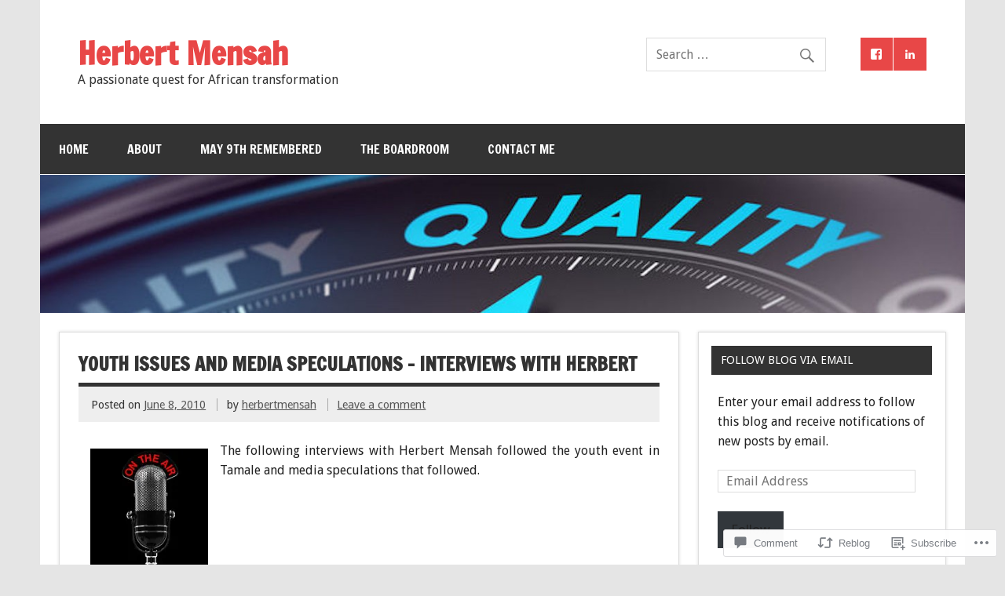

--- FILE ---
content_type: text/html; charset=UTF-8
request_url: https://herbertmensah.com/2010/06/08/youth-issues-hello-fm-interview/
body_size: 30234
content:
<!DOCTYPE html><!-- HTML 5 -->
<html lang="en">

<head>
<meta charset="UTF-8" />
<meta name="viewport" content="width=device-width, initial-scale=1">
<title>Youth Issues and Media Speculations &#8211; Interviews with Herbert | Herbert Mensah</title>
<link rel="profile" href="http://gmpg.org/xfn/11" />
<link rel="pingback" href="https://herbertmensah.com/xmlrpc.php" />

<!--[if lt IE 9]>
<script src="https://s0.wp.com/wp-content/themes/premium/dynamic-news/js/html5shiv.js?m=1394767411i" type="text/javascript"></script>
<![endif]-->
<meta name='robots' content='max-image-preview:large' />

<!-- Async WordPress.com Remote Login -->
<script id="wpcom_remote_login_js">
var wpcom_remote_login_extra_auth = '';
function wpcom_remote_login_remove_dom_node_id( element_id ) {
	var dom_node = document.getElementById( element_id );
	if ( dom_node ) { dom_node.parentNode.removeChild( dom_node ); }
}
function wpcom_remote_login_remove_dom_node_classes( class_name ) {
	var dom_nodes = document.querySelectorAll( '.' + class_name );
	for ( var i = 0; i < dom_nodes.length; i++ ) {
		dom_nodes[ i ].parentNode.removeChild( dom_nodes[ i ] );
	}
}
function wpcom_remote_login_final_cleanup() {
	wpcom_remote_login_remove_dom_node_classes( "wpcom_remote_login_msg" );
	wpcom_remote_login_remove_dom_node_id( "wpcom_remote_login_key" );
	wpcom_remote_login_remove_dom_node_id( "wpcom_remote_login_validate" );
	wpcom_remote_login_remove_dom_node_id( "wpcom_remote_login_js" );
	wpcom_remote_login_remove_dom_node_id( "wpcom_request_access_iframe" );
	wpcom_remote_login_remove_dom_node_id( "wpcom_request_access_styles" );
}

// Watch for messages back from the remote login
window.addEventListener( "message", function( e ) {
	if ( e.origin === "https://r-login.wordpress.com" ) {
		var data = {};
		try {
			data = JSON.parse( e.data );
		} catch( e ) {
			wpcom_remote_login_final_cleanup();
			return;
		}

		if ( data.msg === 'LOGIN' ) {
			// Clean up the login check iframe
			wpcom_remote_login_remove_dom_node_id( "wpcom_remote_login_key" );

			var id_regex = new RegExp( /^[0-9]+$/ );
			var token_regex = new RegExp( /^.*|.*|.*$/ );
			if (
				token_regex.test( data.token )
				&& id_regex.test( data.wpcomid )
			) {
				// We have everything we need to ask for a login
				var script = document.createElement( "script" );
				script.setAttribute( "id", "wpcom_remote_login_validate" );
				script.src = '/remote-login.php?wpcom_remote_login=validate'
					+ '&wpcomid=' + data.wpcomid
					+ '&token=' + encodeURIComponent( data.token )
					+ '&host=' + window.location.protocol
					+ '//' + window.location.hostname
					+ '&postid=710'
					+ '&is_singular=1';
				document.body.appendChild( script );
			}

			return;
		}

		// Safari ITP, not logged in, so redirect
		if ( data.msg === 'LOGIN-REDIRECT' ) {
			window.location = 'https://wordpress.com/log-in?redirect_to=' + window.location.href;
			return;
		}

		// Safari ITP, storage access failed, remove the request
		if ( data.msg === 'LOGIN-REMOVE' ) {
			var css_zap = 'html { -webkit-transition: margin-top 1s; transition: margin-top 1s; } /* 9001 */ html { margin-top: 0 !important; } * html body { margin-top: 0 !important; } @media screen and ( max-width: 782px ) { html { margin-top: 0 !important; } * html body { margin-top: 0 !important; } }';
			var style_zap = document.createElement( 'style' );
			style_zap.type = 'text/css';
			style_zap.appendChild( document.createTextNode( css_zap ) );
			document.body.appendChild( style_zap );

			var e = document.getElementById( 'wpcom_request_access_iframe' );
			e.parentNode.removeChild( e );

			document.cookie = 'wordpress_com_login_access=denied; path=/; max-age=31536000';

			return;
		}

		// Safari ITP
		if ( data.msg === 'REQUEST_ACCESS' ) {
			console.log( 'request access: safari' );

			// Check ITP iframe enable/disable knob
			if ( wpcom_remote_login_extra_auth !== 'safari_itp_iframe' ) {
				return;
			}

			// If we are in a "private window" there is no ITP.
			var private_window = false;
			try {
				var opendb = window.openDatabase( null, null, null, null );
			} catch( e ) {
				private_window = true;
			}

			if ( private_window ) {
				console.log( 'private window' );
				return;
			}

			var iframe = document.createElement( 'iframe' );
			iframe.id = 'wpcom_request_access_iframe';
			iframe.setAttribute( 'scrolling', 'no' );
			iframe.setAttribute( 'sandbox', 'allow-storage-access-by-user-activation allow-scripts allow-same-origin allow-top-navigation-by-user-activation' );
			iframe.src = 'https://r-login.wordpress.com/remote-login.php?wpcom_remote_login=request_access&origin=' + encodeURIComponent( data.origin ) + '&wpcomid=' + encodeURIComponent( data.wpcomid );

			var css = 'html { -webkit-transition: margin-top 1s; transition: margin-top 1s; } /* 9001 */ html { margin-top: 46px !important; } * html body { margin-top: 46px !important; } @media screen and ( max-width: 660px ) { html { margin-top: 71px !important; } * html body { margin-top: 71px !important; } #wpcom_request_access_iframe { display: block; height: 71px !important; } } #wpcom_request_access_iframe { border: 0px; height: 46px; position: fixed; top: 0; left: 0; width: 100%; min-width: 100%; z-index: 99999; background: #23282d; } ';

			var style = document.createElement( 'style' );
			style.type = 'text/css';
			style.id = 'wpcom_request_access_styles';
			style.appendChild( document.createTextNode( css ) );
			document.body.appendChild( style );

			document.body.appendChild( iframe );
		}

		if ( data.msg === 'DONE' ) {
			wpcom_remote_login_final_cleanup();
		}
	}
}, false );

// Inject the remote login iframe after the page has had a chance to load
// more critical resources
window.addEventListener( "DOMContentLoaded", function( e ) {
	var iframe = document.createElement( "iframe" );
	iframe.style.display = "none";
	iframe.setAttribute( "scrolling", "no" );
	iframe.setAttribute( "id", "wpcom_remote_login_key" );
	iframe.src = "https://r-login.wordpress.com/remote-login.php"
		+ "?wpcom_remote_login=key"
		+ "&origin=aHR0cHM6Ly9oZXJiZXJ0bWVuc2FoLmNvbQ%3D%3D"
		+ "&wpcomid=3364746"
		+ "&time=" + Math.floor( Date.now() / 1000 );
	document.body.appendChild( iframe );
}, false );
</script>
<link rel='dns-prefetch' href='//s0.wp.com' />
<link rel='dns-prefetch' href='//widgets.wp.com' />
<link rel='dns-prefetch' href='//fonts-api.wp.com' />
<link rel="alternate" type="application/rss+xml" title="Herbert Mensah &raquo; Feed" href="https://herbertmensah.com/feed/" />
<link rel="alternate" type="application/rss+xml" title="Herbert Mensah &raquo; Comments Feed" href="https://herbertmensah.com/comments/feed/" />
<link rel="alternate" type="application/rss+xml" title="Herbert Mensah &raquo; Youth Issues and Media Speculations &#8211; Interviews with&nbsp;Herbert Comments Feed" href="https://herbertmensah.com/2010/06/08/youth-issues-hello-fm-interview/feed/" />
	<script type="text/javascript">
		/* <![CDATA[ */
		function addLoadEvent(func) {
			var oldonload = window.onload;
			if (typeof window.onload != 'function') {
				window.onload = func;
			} else {
				window.onload = function () {
					oldonload();
					func();
				}
			}
		}
		/* ]]> */
	</script>
	<link crossorigin='anonymous' rel='stylesheet' id='all-css-0-1' href='/_static/??-eJxtzEkKgDAMQNELWYNjcSGeRdog1Q7BpHh9UQRBXD74fDhImRQFo0DIinxeXGRYUWg222PgHCEkmz0y7OhnQasosXxUGuYC/o/ebfh+b135FMZKd02th77t1hMpiDR+&cssminify=yes' type='text/css' media='all' />
<style id='wp-emoji-styles-inline-css'>

	img.wp-smiley, img.emoji {
		display: inline !important;
		border: none !important;
		box-shadow: none !important;
		height: 1em !important;
		width: 1em !important;
		margin: 0 0.07em !important;
		vertical-align: -0.1em !important;
		background: none !important;
		padding: 0 !important;
	}
/*# sourceURL=wp-emoji-styles-inline-css */
</style>
<link crossorigin='anonymous' rel='stylesheet' id='all-css-2-1' href='/wp-content/plugins/gutenberg-core/v22.2.0/build/styles/block-library/style.css?m=1764855221i&cssminify=yes' type='text/css' media='all' />
<style id='wp-block-library-inline-css'>
.has-text-align-justify {
	text-align:justify;
}
.has-text-align-justify{text-align:justify;}

/*# sourceURL=wp-block-library-inline-css */
</style><link crossorigin='anonymous' rel='stylesheet' id='all-css-0-2' href='/_static/??-eJzTLy/QzcxLzilNSS3WzyrWz01NyUxMzUnNTc0rQeEU5CRWphbp5qSmJyZX6uVm5uklFxfr6OPTDpRD5sM02efaGpoZmFkYGRuZGmQBAHPvL0Y=&cssminify=yes' type='text/css' media='all' />
<style id='global-styles-inline-css'>
:root{--wp--preset--aspect-ratio--square: 1;--wp--preset--aspect-ratio--4-3: 4/3;--wp--preset--aspect-ratio--3-4: 3/4;--wp--preset--aspect-ratio--3-2: 3/2;--wp--preset--aspect-ratio--2-3: 2/3;--wp--preset--aspect-ratio--16-9: 16/9;--wp--preset--aspect-ratio--9-16: 9/16;--wp--preset--color--black: #000000;--wp--preset--color--cyan-bluish-gray: #abb8c3;--wp--preset--color--white: #ffffff;--wp--preset--color--pale-pink: #f78da7;--wp--preset--color--vivid-red: #cf2e2e;--wp--preset--color--luminous-vivid-orange: #ff6900;--wp--preset--color--luminous-vivid-amber: #fcb900;--wp--preset--color--light-green-cyan: #7bdcb5;--wp--preset--color--vivid-green-cyan: #00d084;--wp--preset--color--pale-cyan-blue: #8ed1fc;--wp--preset--color--vivid-cyan-blue: #0693e3;--wp--preset--color--vivid-purple: #9b51e0;--wp--preset--color--primary: #e84747;--wp--preset--color--secondary: #cf2e2e;--wp--preset--color--accent: #0d95a6;--wp--preset--color--highlight: #48a60d;--wp--preset--color--light-gray: #dddddd;--wp--preset--color--gray: #808080;--wp--preset--color--dark-gray: #303030;--wp--preset--gradient--vivid-cyan-blue-to-vivid-purple: linear-gradient(135deg,rgb(6,147,227) 0%,rgb(155,81,224) 100%);--wp--preset--gradient--light-green-cyan-to-vivid-green-cyan: linear-gradient(135deg,rgb(122,220,180) 0%,rgb(0,208,130) 100%);--wp--preset--gradient--luminous-vivid-amber-to-luminous-vivid-orange: linear-gradient(135deg,rgb(252,185,0) 0%,rgb(255,105,0) 100%);--wp--preset--gradient--luminous-vivid-orange-to-vivid-red: linear-gradient(135deg,rgb(255,105,0) 0%,rgb(207,46,46) 100%);--wp--preset--gradient--very-light-gray-to-cyan-bluish-gray: linear-gradient(135deg,rgb(238,238,238) 0%,rgb(169,184,195) 100%);--wp--preset--gradient--cool-to-warm-spectrum: linear-gradient(135deg,rgb(74,234,220) 0%,rgb(151,120,209) 20%,rgb(207,42,186) 40%,rgb(238,44,130) 60%,rgb(251,105,98) 80%,rgb(254,248,76) 100%);--wp--preset--gradient--blush-light-purple: linear-gradient(135deg,rgb(255,206,236) 0%,rgb(152,150,240) 100%);--wp--preset--gradient--blush-bordeaux: linear-gradient(135deg,rgb(254,205,165) 0%,rgb(254,45,45) 50%,rgb(107,0,62) 100%);--wp--preset--gradient--luminous-dusk: linear-gradient(135deg,rgb(255,203,112) 0%,rgb(199,81,192) 50%,rgb(65,88,208) 100%);--wp--preset--gradient--pale-ocean: linear-gradient(135deg,rgb(255,245,203) 0%,rgb(182,227,212) 50%,rgb(51,167,181) 100%);--wp--preset--gradient--electric-grass: linear-gradient(135deg,rgb(202,248,128) 0%,rgb(113,206,126) 100%);--wp--preset--gradient--midnight: linear-gradient(135deg,rgb(2,3,129) 0%,rgb(40,116,252) 100%);--wp--preset--font-size--small: 14px;--wp--preset--font-size--medium: 20px;--wp--preset--font-size--large: 24px;--wp--preset--font-size--x-large: 42px;--wp--preset--font-size--huge: 36px;--wp--preset--font-family--albert-sans: 'Albert Sans', sans-serif;--wp--preset--font-family--alegreya: Alegreya, serif;--wp--preset--font-family--arvo: Arvo, serif;--wp--preset--font-family--bodoni-moda: 'Bodoni Moda', serif;--wp--preset--font-family--bricolage-grotesque: 'Bricolage Grotesque', sans-serif;--wp--preset--font-family--cabin: Cabin, sans-serif;--wp--preset--font-family--chivo: Chivo, sans-serif;--wp--preset--font-family--commissioner: Commissioner, sans-serif;--wp--preset--font-family--cormorant: Cormorant, serif;--wp--preset--font-family--courier-prime: 'Courier Prime', monospace;--wp--preset--font-family--crimson-pro: 'Crimson Pro', serif;--wp--preset--font-family--dm-mono: 'DM Mono', monospace;--wp--preset--font-family--dm-sans: 'DM Sans', sans-serif;--wp--preset--font-family--dm-serif-display: 'DM Serif Display', serif;--wp--preset--font-family--domine: Domine, serif;--wp--preset--font-family--eb-garamond: 'EB Garamond', serif;--wp--preset--font-family--epilogue: Epilogue, sans-serif;--wp--preset--font-family--fahkwang: Fahkwang, sans-serif;--wp--preset--font-family--figtree: Figtree, sans-serif;--wp--preset--font-family--fira-sans: 'Fira Sans', sans-serif;--wp--preset--font-family--fjalla-one: 'Fjalla One', sans-serif;--wp--preset--font-family--fraunces: Fraunces, serif;--wp--preset--font-family--gabarito: Gabarito, system-ui;--wp--preset--font-family--ibm-plex-mono: 'IBM Plex Mono', monospace;--wp--preset--font-family--ibm-plex-sans: 'IBM Plex Sans', sans-serif;--wp--preset--font-family--ibarra-real-nova: 'Ibarra Real Nova', serif;--wp--preset--font-family--instrument-serif: 'Instrument Serif', serif;--wp--preset--font-family--inter: Inter, sans-serif;--wp--preset--font-family--josefin-sans: 'Josefin Sans', sans-serif;--wp--preset--font-family--jost: Jost, sans-serif;--wp--preset--font-family--libre-baskerville: 'Libre Baskerville', serif;--wp--preset--font-family--libre-franklin: 'Libre Franklin', sans-serif;--wp--preset--font-family--literata: Literata, serif;--wp--preset--font-family--lora: Lora, serif;--wp--preset--font-family--merriweather: Merriweather, serif;--wp--preset--font-family--montserrat: Montserrat, sans-serif;--wp--preset--font-family--newsreader: Newsreader, serif;--wp--preset--font-family--noto-sans-mono: 'Noto Sans Mono', sans-serif;--wp--preset--font-family--nunito: Nunito, sans-serif;--wp--preset--font-family--open-sans: 'Open Sans', sans-serif;--wp--preset--font-family--overpass: Overpass, sans-serif;--wp--preset--font-family--pt-serif: 'PT Serif', serif;--wp--preset--font-family--petrona: Petrona, serif;--wp--preset--font-family--piazzolla: Piazzolla, serif;--wp--preset--font-family--playfair-display: 'Playfair Display', serif;--wp--preset--font-family--plus-jakarta-sans: 'Plus Jakarta Sans', sans-serif;--wp--preset--font-family--poppins: Poppins, sans-serif;--wp--preset--font-family--raleway: Raleway, sans-serif;--wp--preset--font-family--roboto: Roboto, sans-serif;--wp--preset--font-family--roboto-slab: 'Roboto Slab', serif;--wp--preset--font-family--rubik: Rubik, sans-serif;--wp--preset--font-family--rufina: Rufina, serif;--wp--preset--font-family--sora: Sora, sans-serif;--wp--preset--font-family--source-sans-3: 'Source Sans 3', sans-serif;--wp--preset--font-family--source-serif-4: 'Source Serif 4', serif;--wp--preset--font-family--space-mono: 'Space Mono', monospace;--wp--preset--font-family--syne: Syne, sans-serif;--wp--preset--font-family--texturina: Texturina, serif;--wp--preset--font-family--urbanist: Urbanist, sans-serif;--wp--preset--font-family--work-sans: 'Work Sans', sans-serif;--wp--preset--spacing--20: 0.44rem;--wp--preset--spacing--30: 0.67rem;--wp--preset--spacing--40: 1rem;--wp--preset--spacing--50: 1.5rem;--wp--preset--spacing--60: 2.25rem;--wp--preset--spacing--70: 3.38rem;--wp--preset--spacing--80: 5.06rem;--wp--preset--shadow--natural: 6px 6px 9px rgba(0, 0, 0, 0.2);--wp--preset--shadow--deep: 12px 12px 50px rgba(0, 0, 0, 0.4);--wp--preset--shadow--sharp: 6px 6px 0px rgba(0, 0, 0, 0.2);--wp--preset--shadow--outlined: 6px 6px 0px -3px rgb(255, 255, 255), 6px 6px rgb(0, 0, 0);--wp--preset--shadow--crisp: 6px 6px 0px rgb(0, 0, 0);}:where(.is-layout-flex){gap: 0.5em;}:where(.is-layout-grid){gap: 0.5em;}body .is-layout-flex{display: flex;}.is-layout-flex{flex-wrap: wrap;align-items: center;}.is-layout-flex > :is(*, div){margin: 0;}body .is-layout-grid{display: grid;}.is-layout-grid > :is(*, div){margin: 0;}:where(.wp-block-columns.is-layout-flex){gap: 2em;}:where(.wp-block-columns.is-layout-grid){gap: 2em;}:where(.wp-block-post-template.is-layout-flex){gap: 1.25em;}:where(.wp-block-post-template.is-layout-grid){gap: 1.25em;}.has-black-color{color: var(--wp--preset--color--black) !important;}.has-cyan-bluish-gray-color{color: var(--wp--preset--color--cyan-bluish-gray) !important;}.has-white-color{color: var(--wp--preset--color--white) !important;}.has-pale-pink-color{color: var(--wp--preset--color--pale-pink) !important;}.has-vivid-red-color{color: var(--wp--preset--color--vivid-red) !important;}.has-luminous-vivid-orange-color{color: var(--wp--preset--color--luminous-vivid-orange) !important;}.has-luminous-vivid-amber-color{color: var(--wp--preset--color--luminous-vivid-amber) !important;}.has-light-green-cyan-color{color: var(--wp--preset--color--light-green-cyan) !important;}.has-vivid-green-cyan-color{color: var(--wp--preset--color--vivid-green-cyan) !important;}.has-pale-cyan-blue-color{color: var(--wp--preset--color--pale-cyan-blue) !important;}.has-vivid-cyan-blue-color{color: var(--wp--preset--color--vivid-cyan-blue) !important;}.has-vivid-purple-color{color: var(--wp--preset--color--vivid-purple) !important;}.has-black-background-color{background-color: var(--wp--preset--color--black) !important;}.has-cyan-bluish-gray-background-color{background-color: var(--wp--preset--color--cyan-bluish-gray) !important;}.has-white-background-color{background-color: var(--wp--preset--color--white) !important;}.has-pale-pink-background-color{background-color: var(--wp--preset--color--pale-pink) !important;}.has-vivid-red-background-color{background-color: var(--wp--preset--color--vivid-red) !important;}.has-luminous-vivid-orange-background-color{background-color: var(--wp--preset--color--luminous-vivid-orange) !important;}.has-luminous-vivid-amber-background-color{background-color: var(--wp--preset--color--luminous-vivid-amber) !important;}.has-light-green-cyan-background-color{background-color: var(--wp--preset--color--light-green-cyan) !important;}.has-vivid-green-cyan-background-color{background-color: var(--wp--preset--color--vivid-green-cyan) !important;}.has-pale-cyan-blue-background-color{background-color: var(--wp--preset--color--pale-cyan-blue) !important;}.has-vivid-cyan-blue-background-color{background-color: var(--wp--preset--color--vivid-cyan-blue) !important;}.has-vivid-purple-background-color{background-color: var(--wp--preset--color--vivid-purple) !important;}.has-black-border-color{border-color: var(--wp--preset--color--black) !important;}.has-cyan-bluish-gray-border-color{border-color: var(--wp--preset--color--cyan-bluish-gray) !important;}.has-white-border-color{border-color: var(--wp--preset--color--white) !important;}.has-pale-pink-border-color{border-color: var(--wp--preset--color--pale-pink) !important;}.has-vivid-red-border-color{border-color: var(--wp--preset--color--vivid-red) !important;}.has-luminous-vivid-orange-border-color{border-color: var(--wp--preset--color--luminous-vivid-orange) !important;}.has-luminous-vivid-amber-border-color{border-color: var(--wp--preset--color--luminous-vivid-amber) !important;}.has-light-green-cyan-border-color{border-color: var(--wp--preset--color--light-green-cyan) !important;}.has-vivid-green-cyan-border-color{border-color: var(--wp--preset--color--vivid-green-cyan) !important;}.has-pale-cyan-blue-border-color{border-color: var(--wp--preset--color--pale-cyan-blue) !important;}.has-vivid-cyan-blue-border-color{border-color: var(--wp--preset--color--vivid-cyan-blue) !important;}.has-vivid-purple-border-color{border-color: var(--wp--preset--color--vivid-purple) !important;}.has-vivid-cyan-blue-to-vivid-purple-gradient-background{background: var(--wp--preset--gradient--vivid-cyan-blue-to-vivid-purple) !important;}.has-light-green-cyan-to-vivid-green-cyan-gradient-background{background: var(--wp--preset--gradient--light-green-cyan-to-vivid-green-cyan) !important;}.has-luminous-vivid-amber-to-luminous-vivid-orange-gradient-background{background: var(--wp--preset--gradient--luminous-vivid-amber-to-luminous-vivid-orange) !important;}.has-luminous-vivid-orange-to-vivid-red-gradient-background{background: var(--wp--preset--gradient--luminous-vivid-orange-to-vivid-red) !important;}.has-very-light-gray-to-cyan-bluish-gray-gradient-background{background: var(--wp--preset--gradient--very-light-gray-to-cyan-bluish-gray) !important;}.has-cool-to-warm-spectrum-gradient-background{background: var(--wp--preset--gradient--cool-to-warm-spectrum) !important;}.has-blush-light-purple-gradient-background{background: var(--wp--preset--gradient--blush-light-purple) !important;}.has-blush-bordeaux-gradient-background{background: var(--wp--preset--gradient--blush-bordeaux) !important;}.has-luminous-dusk-gradient-background{background: var(--wp--preset--gradient--luminous-dusk) !important;}.has-pale-ocean-gradient-background{background: var(--wp--preset--gradient--pale-ocean) !important;}.has-electric-grass-gradient-background{background: var(--wp--preset--gradient--electric-grass) !important;}.has-midnight-gradient-background{background: var(--wp--preset--gradient--midnight) !important;}.has-small-font-size{font-size: var(--wp--preset--font-size--small) !important;}.has-medium-font-size{font-size: var(--wp--preset--font-size--medium) !important;}.has-large-font-size{font-size: var(--wp--preset--font-size--large) !important;}.has-x-large-font-size{font-size: var(--wp--preset--font-size--x-large) !important;}.has-albert-sans-font-family{font-family: var(--wp--preset--font-family--albert-sans) !important;}.has-alegreya-font-family{font-family: var(--wp--preset--font-family--alegreya) !important;}.has-arvo-font-family{font-family: var(--wp--preset--font-family--arvo) !important;}.has-bodoni-moda-font-family{font-family: var(--wp--preset--font-family--bodoni-moda) !important;}.has-bricolage-grotesque-font-family{font-family: var(--wp--preset--font-family--bricolage-grotesque) !important;}.has-cabin-font-family{font-family: var(--wp--preset--font-family--cabin) !important;}.has-chivo-font-family{font-family: var(--wp--preset--font-family--chivo) !important;}.has-commissioner-font-family{font-family: var(--wp--preset--font-family--commissioner) !important;}.has-cormorant-font-family{font-family: var(--wp--preset--font-family--cormorant) !important;}.has-courier-prime-font-family{font-family: var(--wp--preset--font-family--courier-prime) !important;}.has-crimson-pro-font-family{font-family: var(--wp--preset--font-family--crimson-pro) !important;}.has-dm-mono-font-family{font-family: var(--wp--preset--font-family--dm-mono) !important;}.has-dm-sans-font-family{font-family: var(--wp--preset--font-family--dm-sans) !important;}.has-dm-serif-display-font-family{font-family: var(--wp--preset--font-family--dm-serif-display) !important;}.has-domine-font-family{font-family: var(--wp--preset--font-family--domine) !important;}.has-eb-garamond-font-family{font-family: var(--wp--preset--font-family--eb-garamond) !important;}.has-epilogue-font-family{font-family: var(--wp--preset--font-family--epilogue) !important;}.has-fahkwang-font-family{font-family: var(--wp--preset--font-family--fahkwang) !important;}.has-figtree-font-family{font-family: var(--wp--preset--font-family--figtree) !important;}.has-fira-sans-font-family{font-family: var(--wp--preset--font-family--fira-sans) !important;}.has-fjalla-one-font-family{font-family: var(--wp--preset--font-family--fjalla-one) !important;}.has-fraunces-font-family{font-family: var(--wp--preset--font-family--fraunces) !important;}.has-gabarito-font-family{font-family: var(--wp--preset--font-family--gabarito) !important;}.has-ibm-plex-mono-font-family{font-family: var(--wp--preset--font-family--ibm-plex-mono) !important;}.has-ibm-plex-sans-font-family{font-family: var(--wp--preset--font-family--ibm-plex-sans) !important;}.has-ibarra-real-nova-font-family{font-family: var(--wp--preset--font-family--ibarra-real-nova) !important;}.has-instrument-serif-font-family{font-family: var(--wp--preset--font-family--instrument-serif) !important;}.has-inter-font-family{font-family: var(--wp--preset--font-family--inter) !important;}.has-josefin-sans-font-family{font-family: var(--wp--preset--font-family--josefin-sans) !important;}.has-jost-font-family{font-family: var(--wp--preset--font-family--jost) !important;}.has-libre-baskerville-font-family{font-family: var(--wp--preset--font-family--libre-baskerville) !important;}.has-libre-franklin-font-family{font-family: var(--wp--preset--font-family--libre-franklin) !important;}.has-literata-font-family{font-family: var(--wp--preset--font-family--literata) !important;}.has-lora-font-family{font-family: var(--wp--preset--font-family--lora) !important;}.has-merriweather-font-family{font-family: var(--wp--preset--font-family--merriweather) !important;}.has-montserrat-font-family{font-family: var(--wp--preset--font-family--montserrat) !important;}.has-newsreader-font-family{font-family: var(--wp--preset--font-family--newsreader) !important;}.has-noto-sans-mono-font-family{font-family: var(--wp--preset--font-family--noto-sans-mono) !important;}.has-nunito-font-family{font-family: var(--wp--preset--font-family--nunito) !important;}.has-open-sans-font-family{font-family: var(--wp--preset--font-family--open-sans) !important;}.has-overpass-font-family{font-family: var(--wp--preset--font-family--overpass) !important;}.has-pt-serif-font-family{font-family: var(--wp--preset--font-family--pt-serif) !important;}.has-petrona-font-family{font-family: var(--wp--preset--font-family--petrona) !important;}.has-piazzolla-font-family{font-family: var(--wp--preset--font-family--piazzolla) !important;}.has-playfair-display-font-family{font-family: var(--wp--preset--font-family--playfair-display) !important;}.has-plus-jakarta-sans-font-family{font-family: var(--wp--preset--font-family--plus-jakarta-sans) !important;}.has-poppins-font-family{font-family: var(--wp--preset--font-family--poppins) !important;}.has-raleway-font-family{font-family: var(--wp--preset--font-family--raleway) !important;}.has-roboto-font-family{font-family: var(--wp--preset--font-family--roboto) !important;}.has-roboto-slab-font-family{font-family: var(--wp--preset--font-family--roboto-slab) !important;}.has-rubik-font-family{font-family: var(--wp--preset--font-family--rubik) !important;}.has-rufina-font-family{font-family: var(--wp--preset--font-family--rufina) !important;}.has-sora-font-family{font-family: var(--wp--preset--font-family--sora) !important;}.has-source-sans-3-font-family{font-family: var(--wp--preset--font-family--source-sans-3) !important;}.has-source-serif-4-font-family{font-family: var(--wp--preset--font-family--source-serif-4) !important;}.has-space-mono-font-family{font-family: var(--wp--preset--font-family--space-mono) !important;}.has-syne-font-family{font-family: var(--wp--preset--font-family--syne) !important;}.has-texturina-font-family{font-family: var(--wp--preset--font-family--texturina) !important;}.has-urbanist-font-family{font-family: var(--wp--preset--font-family--urbanist) !important;}.has-work-sans-font-family{font-family: var(--wp--preset--font-family--work-sans) !important;}
/*# sourceURL=global-styles-inline-css */
</style>

<style id='classic-theme-styles-inline-css'>
/*! This file is auto-generated */
.wp-block-button__link{color:#fff;background-color:#32373c;border-radius:9999px;box-shadow:none;text-decoration:none;padding:calc(.667em + 2px) calc(1.333em + 2px);font-size:1.125em}.wp-block-file__button{background:#32373c;color:#fff;text-decoration:none}
/*# sourceURL=/wp-includes/css/classic-themes.min.css */
</style>
<link crossorigin='anonymous' rel='stylesheet' id='all-css-4-1' href='/_static/??-eJx9jksOwjAMRC9EcCsEFQvEUVA+FqTUSRQ77fVxVbEBxMaSZ+bZA0sxPifBJEDNlKndY2LwuaLqVKyAJghDtDghaWzvmXfwG1uKMsa5UpHZ6KTYyMhDQf7HjSjF+qdRaTuxGcAtvb3bjCnkCrZJJisS/RcFXD24FqcAM1ann1VcK/Pnvna50qUfTl3XH8+HYXwBNR1jhQ==&cssminify=yes' type='text/css' media='all' />
<link rel='stylesheet' id='verbum-gutenberg-css-css' href='https://widgets.wp.com/verbum-block-editor/block-editor.css?ver=1738686361' media='all' />
<link crossorigin='anonymous' rel='stylesheet' id='all-css-6-1' href='/_static/??-eJyVjMEOQDAQBX8IqxGcxLdIPVS6S7oV/D1ujtzmMDO0r6ldJEIixQkMpTWA3cbUn9Kxs6lgV9J4emRWNaGPxe3SCEFwt/3G35fB41DveoQnbbkxVZGXeW1MOV+7XUfU&cssminify=yes' type='text/css' media='all' />
<link rel='stylesheet' id='dynamicnews-default-fonts-css' href='https://fonts-api.wp.com/css?family=Droid+Sans%3A400%2C400italic%2C700%2C700italic%7CFrancois+One%3A400%2C400italic%2C700%2C700italic&#038;subset=latin%2Clatin-ext' media='all' />
<style id='jetpack_facebook_likebox-inline-css'>
.widget_facebook_likebox {
	overflow: hidden;
}

/*# sourceURL=/wp-content/mu-plugins/jetpack-plugin/sun/modules/widgets/facebook-likebox/style.css */
</style>
<link crossorigin='anonymous' rel='stylesheet' id='all-css-10-1' href='/_static/??-eJzTLy/QTc7PK0nNK9HPLdUtyClNz8wr1i9KTcrJTwcy0/WTi5G5ekCujj52Temp+bo5+cmJJZn5eSgc3bScxMwikFb7XFtDE1NLExMLc0OTLACohS2q&cssminify=yes' type='text/css' media='all' />
<link crossorigin='anonymous' rel='stylesheet' id='print-css-11-1' href='/wp-content/mu-plugins/global-print/global-print.css?m=1465851035i&cssminify=yes' type='text/css' media='print' />
<style id='jetpack-global-styles-frontend-style-inline-css'>
:root { --font-headings: unset; --font-base: unset; --font-headings-default: -apple-system,BlinkMacSystemFont,"Segoe UI",Roboto,Oxygen-Sans,Ubuntu,Cantarell,"Helvetica Neue",sans-serif; --font-base-default: -apple-system,BlinkMacSystemFont,"Segoe UI",Roboto,Oxygen-Sans,Ubuntu,Cantarell,"Helvetica Neue",sans-serif;}
/*# sourceURL=jetpack-global-styles-frontend-style-inline-css */
</style>
<link crossorigin='anonymous' rel='stylesheet' id='all-css-14-1' href='/_static/??-eJyNjcsKAjEMRX/IGtQZBxfip0hMS9sxTYppGfx7H7gRN+7ugcs5sFRHKi1Ig9Jd5R6zGMyhVaTrh8G6QFHfORhYwlvw6P39PbPENZmt4G/ROQuBKWVkxxrVvuBH1lIoz2waILJekF+HUzlupnG3nQ77YZwfuRJIaQ==&cssminify=yes' type='text/css' media='all' />
<script type="text/javascript" id="jetpack_related-posts-js-extra">
/* <![CDATA[ */
var related_posts_js_options = {"post_heading":"h4"};
//# sourceURL=jetpack_related-posts-js-extra
/* ]]> */
</script>
<script type="text/javascript" id="dynamicnews-jquery-frontpage-slider-js-extra">
/* <![CDATA[ */
var DynamicNewsSliderParams = {"animation":"fade","speed":"7000"};
//# sourceURL=dynamicnews-jquery-frontpage-slider-js-extra
/* ]]> */
</script>
<script type="text/javascript" id="wpcom-actionbar-placeholder-js-extra">
/* <![CDATA[ */
var actionbardata = {"siteID":"3364746","postID":"710","siteURL":"https://herbertmensah.com","xhrURL":"https://herbertmensah.com/wp-admin/admin-ajax.php","nonce":"bdae942ed4","isLoggedIn":"","statusMessage":"","subsEmailDefault":"instantly","proxyScriptUrl":"https://s0.wp.com/wp-content/js/wpcom-proxy-request.js?m=1513050504i&amp;ver=20211021","shortlink":"https://wp.me/pe7k6-bs","i18n":{"followedText":"New posts from this site will now appear in your \u003Ca href=\"https://wordpress.com/reader\"\u003EReader\u003C/a\u003E","foldBar":"Collapse this bar","unfoldBar":"Expand this bar","shortLinkCopied":"Shortlink copied to clipboard."}};
//# sourceURL=wpcom-actionbar-placeholder-js-extra
/* ]]> */
</script>
<script type="text/javascript" id="jetpack-mu-wpcom-settings-js-before">
/* <![CDATA[ */
var JETPACK_MU_WPCOM_SETTINGS = {"assetsUrl":"https://s0.wp.com/wp-content/mu-plugins/jetpack-mu-wpcom-plugin/sun/jetpack_vendor/automattic/jetpack-mu-wpcom/src/build/"};
//# sourceURL=jetpack-mu-wpcom-settings-js-before
/* ]]> */
</script>
<script crossorigin='anonymous' type='text/javascript'  src='/_static/??-eJydjs0OgjAQhF/IsnIgcDE+iql0xa3ttvZH4O0tCSaY6EFPm8nMfLMwetE7TsgJbBbe5IE4gsbkZX9bNcTMcCLu4ZzJKAhoZEIlvIspvqvKElc67mDD1SVjkvDBTfPLKzCTFcbF1PeMYV7PFvA1JCwNoYx+WktXtKXiA1rKFtTM0lIvGMcNp7oYnKIhheHH/l8llg8aZCK3fHu0h7ptmn1dt12nnwmgkGY='></script>
<script type="text/javascript" id="rlt-proxy-js-after">
/* <![CDATA[ */
	rltInitialize( {"token":null,"iframeOrigins":["https:\/\/widgets.wp.com"]} );
//# sourceURL=rlt-proxy-js-after
/* ]]> */
</script>
<link rel="EditURI" type="application/rsd+xml" title="RSD" href="https://herbertmensah.wordpress.com/xmlrpc.php?rsd" />
<meta name="generator" content="WordPress.com" />
<link rel="canonical" href="https://herbertmensah.com/2010/06/08/youth-issues-hello-fm-interview/" />
<link rel='shortlink' href='https://wp.me/pe7k6-bs' />
<link rel="alternate" type="application/json+oembed" href="https://public-api.wordpress.com/oembed/?format=json&amp;url=https%3A%2F%2Fherbertmensah.com%2F2010%2F06%2F08%2Fyouth-issues-hello-fm-interview%2F&amp;for=wpcom-auto-discovery" /><link rel="alternate" type="application/xml+oembed" href="https://public-api.wordpress.com/oembed/?format=xml&amp;url=https%3A%2F%2Fherbertmensah.com%2F2010%2F06%2F08%2Fyouth-issues-hello-fm-interview%2F&amp;for=wpcom-auto-discovery" />
<!-- Jetpack Open Graph Tags -->
<meta property="og:type" content="article" />
<meta property="og:title" content="Youth Issues and Media Speculations &#8211; Interviews with Herbert" />
<meta property="og:url" content="https://herbertmensah.com/2010/06/08/youth-issues-hello-fm-interview/" />
<meta property="og:description" content="The following interviews with Herbert Mensah followed the youth event in Tamale and media speculations that followed." />
<meta property="article:published_time" content="2010-06-08T04:54:02+00:00" />
<meta property="article:modified_time" content="2010-06-11T13:54:37+00:00" />
<meta property="og:site_name" content="Herbert Mensah" />
<meta property="og:image" content="https://herbertmensah.com/wp-content/uploads/2010/06/microphone_18.jpg?w=150" />
<meta property="og:image:width" content="150" />
<meta property="og:image:height" content="150" />
<meta property="og:image:alt" content="" />
<meta property="og:locale" content="en_US" />
<meta property="article:publisher" content="https://www.facebook.com/WordPresscom" />
<meta name="twitter:text:title" content="Youth Issues and Media Speculations &#8211; Interviews with&nbsp;Herbert" />
<meta name="twitter:image" content="https://herbertmensah.com/wp-content/uploads/2010/06/microphone_18.jpg?w=144" />
<meta name="twitter:card" content="summary" />

<!-- End Jetpack Open Graph Tags -->
<link rel="shortcut icon" type="image/x-icon" href="https://s0.wp.com/i/favicon.ico?m=1713425267i" sizes="16x16 24x24 32x32 48x48" />
<link rel="icon" type="image/x-icon" href="https://s0.wp.com/i/favicon.ico?m=1713425267i" sizes="16x16 24x24 32x32 48x48" />
<link rel="apple-touch-icon" href="https://s0.wp.com/i/webclip.png?m=1713868326i" />
<link rel='openid.server' href='https://herbertmensah.com/?openidserver=1' />
<link rel='openid.delegate' href='https://herbertmensah.com/' />
<link rel="search" type="application/opensearchdescription+xml" href="https://herbertmensah.com/osd.xml" title="Herbert Mensah" />
<link rel="search" type="application/opensearchdescription+xml" href="https://s1.wp.com/opensearch.xml" title="WordPress.com" />
<meta name="theme-color" content="#e5e5e5" />
<style type="text/css"></style>		<script type="text/javascript">
			//<![CDATA[
				jQuery(document).ready(function($) {

					$.fn.tabbedWidget = function( options ) {

						var instance = '#' + options.instance;

						$(instance + ' .widget-tabnavi li a:first').addClass('current-tab'); //add active class to the first li
						$(instance + ' .tabdiv').hide(); //hide all content classes.
						$(instance + ' .tabdiv:first').show(); //show only first div content

						$(instance + ' .widget-tabnavi li a').click(function(){ //add the click function
							$(instance + ' .widget-tabnavi li a').removeClass('current-tab'); //remove current-tab class from previous li
							$(this).addClass('current-tab'); //add current-tab class to the active li.
							$(instance + ' .tabdiv').hide(); //hide all content classes
							var activeTab = $(this).attr('href'); //find the href attribute of the active tab
							$(activeTab).fadeIn('fast'); //fade in the content of active tab
							return false;
						});
					};
				});
			//]]>
		</script>
		<style type="text/css">
			.recentcomments a {
				display: inline !important;
				padding: 0 !important;
				margin: 0 !important;
			}

			table.recentcommentsavatartop img.avatar, table.recentcommentsavatarend img.avatar {
				border: 0px;
				margin: 0;
			}

			table.recentcommentsavatartop a, table.recentcommentsavatarend a {
				border: 0px !important;
				background-color: transparent !important;
			}

			td.recentcommentsavatarend, td.recentcommentsavatartop {
				padding: 0px 0px 1px 0px;
				margin: 0px;
			}

			td.recentcommentstextend {
				border: none !important;
				padding: 0px 0px 2px 10px;
			}

			.rtl td.recentcommentstextend {
				padding: 0px 10px 2px 0px;
			}

			td.recentcommentstexttop {
				border: none;
				padding: 0px 0px 0px 10px;
			}

			.rtl td.recentcommentstexttop {
				padding: 0px 10px 0px 0px;
			}
		</style>
		<meta name="description" content="The following interviews with Herbert Mensah followed the youth event in Tamale and media speculations that followed." />
<link crossorigin='anonymous' rel='stylesheet' id='all-css-0-3' href='/_static/??-eJydjtkKwjAQRX/IdogL6oP4KZJOhjLtZCGTUPr3VlzAF1Efz+VyODClBmMoFAr42iSpPQeFgUqyOD4YtAa4cEDoJOKooBMnyi2qruBrgY+uCimgzbEqyevzHH703YMqi1uwU8ycCsfl+0at5/BnaGEh1/RWhPL8iW7+sz+Z/W5zPJitWQ9XT4eB1Q==&cssminify=yes' type='text/css' media='all' />
</head>

<body class="wp-singular post-template-default single single-post postid-710 single-format-standard wp-embed-responsive wp-theme-premiumdynamic-news customizer-styles-applied jetpack-reblog-enabled">

<div id="wrapper" class="hfeed">

	<div id="header-wrap">

		<header id="header" class="container clearfix" role="banner">

			<div id="logo">

				<a href="https://herbertmensah.com/" title="Herbert Mensah" rel="home">
								<h1 class="site-title">Herbert Mensah</h1>
							</a>

							<h2 class="site-description">A passionate quest for African transformation</h2>
			
			</div>

			<div id="header-content" class="clearfix">
				
		<div id="header-social-icons" class="social-icons-wrap clearfix">
			<ul id="social-icons-menu" class="menu"><li id="menu-item-1543" class="menu-item menu-item-type-custom menu-item-object-custom menu-item-1543"><a href="https://www.facebook.com/pages/Herbert-Mensah/126739647374777?ref=br_tf"><span class="screen-reader-text">Facebook</span></a></li>
<li id="menu-item-1587" class="menu-item menu-item-type-custom menu-item-object-custom menu-item-1587"><a href="https://www.linkedin.com/pub/herbert-mensah-mensah/18/177/82"><span class="screen-reader-text">LinkedIn</span></a></li>
</ul>		</div>


		<div id="header-search">
			
	<form role="search" method="get" class="search-form" action="https://herbertmensah.com/">
		<label>
			<span class="screen-reader-text">Search for:</span>
			<input type="search" class="search-field" placeholder="Search &hellip;" value="" name="s">
		</label>
		<button type="submit" class="search-submit">
			<span class="genericon-search"></span>
		</button>
	</form>

		</div>

			</div>

		</header>

	</div>

	<div id="navi-wrap">
		<nav id="mainnav" class="container clearfix" role="navigation">
			<h3 id="mainnav-icon">Menu</h3>
			<ul id="mainnav-menu" class="menu"><li id="menu-item-1609" class="menu-item menu-item-type-post_type menu-item-object-page menu-item-home menu-item-1609"><a href="https://herbertmensah.com/">Home</a></li>
<li id="menu-item-1522" class="menu-item menu-item-type-post_type menu-item-object-page menu-item-has-children menu-item-1522"><a href="https://herbertmensah.com/about-herbert/about-me/">About</a>
<ul class="sub-menu">
	<li id="menu-item-1521" class="menu-item menu-item-type-post_type menu-item-object-page menu-item-1521"><a href="https://herbertmensah.com/about-herbert/">Profile</a></li>
</ul>
</li>
<li id="menu-item-1617" class="menu-item menu-item-type-post_type menu-item-object-page menu-item-has-children menu-item-1617"><a href="https://herbertmensah.com/may-9th-remembered/">May 9th Remembered</a>
<ul class="sub-menu">
	<li id="menu-item-2328" class="menu-item menu-item-type-post_type menu-item-object-page menu-item-has-children menu-item-2328"><a href="https://herbertmensah.com/may-9th-remembered/may-9th-remembered-2017/">May 9th Remembered 2017</a>
	<ul class="sub-menu">
		<li id="menu-item-2465" class="menu-item menu-item-type-post_type menu-item-object-page menu-item-2465"><a href="https://herbertmensah.com/may-9th-remembered/may-9th-remembered-2017/may-9th-remembered-2017-kumasi-street-walk/">May 9th Remembered 2017 &#8211; Kumasi Street Walk</a></li>
		<li id="menu-item-2453" class="menu-item menu-item-type-post_type menu-item-object-page menu-item-2453"><a href="https://herbertmensah.com/may-9th-remembered/may-9th-remembered-2017/may-9th-2017-kumasi-central-mosque/">May 9th Remembered 2017 &#8211; Kumasi Central Mosque</a></li>
	</ul>
</li>
</ul>
</li>
<li id="menu-item-1520" class="menu-item menu-item-type-post_type menu-item-object-page menu-item-1520"><a href="https://herbertmensah.com/from-the-boardroom/">The Boardroom</a></li>
<li id="menu-item-1546" class="menu-item menu-item-type-post_type menu-item-object-page menu-item-1546"><a href="https://herbertmensah.com/contact-me/">Contact Me</a></li>
</ul>		</nav>
	</div>

				<div id="custom-header" class="container">
				<img src="https://herbertmensah.com/wp-content/uploads/2015/03/cropped-hm-h5.jpg" />
			</div>
	
	<div id="wrap" class="container clearfix">

		<section id="content" class="primary" role="main">

		
	<article id="post-710" class="post-710 post type-post status-publish format-standard hentry category-audio-clip category-herbert-mensah category-youth-issues tag-ghana tag-hello-fm tag-herbert-mensah tag-youth-issues">

		<h2 class="post-title">Youth Issues and Media Speculations &#8211; Interviews with&nbsp;Herbert</h2>

		<div class="postmeta">
		<span class="meta-date">
		Posted on <a href="https://herbertmensah.com/2010/06/08/youth-issues-hello-fm-interview/" title="4:54 am" rel="bookmark"><time datetime="2010-06-08T04:54:02+00:00">June 8, 2010</time></a>		</span>

		<span class="meta-author sep">
		by <a href="https://herbertmensah.com/author/herbertmensah/" title="View all posts by herbertmensah" rel="author">herbertmensah</a>		</span>

			<span class="meta-comments sep">
			<a href="https://herbertmensah.com/2010/06/08/youth-issues-hello-fm-interview/#respond">Leave a comment</a>		</span>
		</div>

		
		<div class="entry clearfix">
			<p style="text-align:justify;"><img data-attachment-id="715" data-permalink="https://herbertmensah.com/2010/06/08/youth-issues-hello-fm-interview/microphone_18/" data-orig-file="https://herbertmensah.com/wp-content/uploads/2010/06/microphone_18.jpg" data-orig-size="175,175" data-comments-opened="1" data-image-meta="{&quot;aperture&quot;:&quot;0&quot;,&quot;credit&quot;:&quot;&quot;,&quot;camera&quot;:&quot;&quot;,&quot;caption&quot;:&quot;&quot;,&quot;created_timestamp&quot;:&quot;0&quot;,&quot;copyright&quot;:&quot;&quot;,&quot;focal_length&quot;:&quot;0&quot;,&quot;iso&quot;:&quot;0&quot;,&quot;shutter_speed&quot;:&quot;0&quot;,&quot;title&quot;:&quot;&quot;}" data-image-title="microphone_18" data-image-description="" data-image-caption="" data-medium-file="https://herbertmensah.com/wp-content/uploads/2010/06/microphone_18.jpg?w=175" data-large-file="https://herbertmensah.com/wp-content/uploads/2010/06/microphone_18.jpg?w=175" class="alignleft size-thumbnail wp-image-715" style="margin:10px 15px;" title="microphone_18" src="https://herbertmensah.com/wp-content/uploads/2010/06/microphone_18.jpg?w=150&#038;h=150" alt="" width="150" height="150" srcset="https://herbertmensah.com/wp-content/uploads/2010/06/microphone_18.jpg?w=150 150w, https://herbertmensah.com/wp-content/uploads/2010/06/microphone_18.jpg 175w" sizes="(max-width: 150px) 100vw, 150px" />The following interviews with Herbert Mensah followed the youth event in Tamale and media speculations that followed.</p>
<p style="text-align:justify;"><span style="color:#ffffff;">.</span></p>
<p style="text-align:justify;"><span style="color:#ffffff;">.</span></p>
<p style="text-align:justify;"><span style="color:#ffffff;">.</span></p>
<p style="text-align:justify;"><span style="color:#ffffff;">.</span></p>
<p style="text-align:justify;"><span style="color:#ffffff;">.</span></p>
<p style="text-align:justify;">
<h2 style="text-align:justify;">Xfm 95.1 Interview</h2>
<p>The interview of Herbet Mensah with Kweku Missah on the Big Bite 10 June 2010 on the topic..&#8221;Is There A Leadership Crisis In Ghana?&#8221;</p>
<audio class="wp-audio-shortcode" id="audio-710-1" preload="none" style="width: 100%;" controls="controls"><source type="audio/mpeg" src="https://herbertmensah.com/wp-content/uploads/2010/06/hm.mp3?_=1" /><a href="https://herbertmensah.com/wp-content/uploads/2010/06/hm.mp3">https://herbertmensah.com/wp-content/uploads/2010/06/hm.mp3</a></audio>
<h2 style="text-align:justify;">Joy FM Interview</h2>
<audio class="wp-audio-shortcode" id="audio-710-2" preload="none" style="width: 100%;" controls="controls"><source type="audio/mpeg" src="https://herbertmensah.com/wp-content/uploads/2010/06/joyfm1.mp3?_=2" /><a href="https://herbertmensah.com/wp-content/uploads/2010/06/joyfm1.mp3">https://herbertmensah.com/wp-content/uploads/2010/06/joyfm1.mp3</a></audio>
<h2 style="text-align:justify;">Hello FM Interview</h2>
<p style="text-align:justify;"><audio class="wp-audio-shortcode" id="audio-710-3" preload="none" style="width: 100%;" controls="controls"><source type="audio/mpeg" src="https://herbertmensah.com/wp-content/uploads/2010/06/hellofm1.mp3?_=3" /><a href="https://herbertmensah.com/wp-content/uploads/2010/06/hellofm1.mp3">https://herbertmensah.com/wp-content/uploads/2010/06/hellofm1.mp3</a></audio></p>
<h2 style="text-align:justify;">Adom FM Interview</h2>
<audio class="wp-audio-shortcode" id="audio-710-4" preload="none" style="width: 100%;" controls="controls"><source type="audio/mpeg" src="https://herbertmensah.com/wp-content/uploads/2010/06/adomfm.mp3?_=4" /><a href="https://herbertmensah.com/wp-content/uploads/2010/06/adomfm.mp3">https://herbertmensah.com/wp-content/uploads/2010/06/adomfm.mp3</a></audio>
<h2>City FM Interview</h2>
<audio class="wp-audio-shortcode" id="audio-710-5" preload="none" style="width: 100%;" controls="controls"><source type="audio/mpeg" src="https://herbertmensah.com/wp-content/uploads/2010/06/cityfm.mp3?_=5" /><a href="https://herbertmensah.com/wp-content/uploads/2010/06/cityfm.mp3">https://herbertmensah.com/wp-content/uploads/2010/06/cityfm.mp3</a></audio>
<h2>Chronicle Interview</h2>
<audio class="wp-audio-shortcode" id="audio-710-6" preload="none" style="width: 100%;" controls="controls"><source type="audio/mpeg" src="https://herbertmensah.com/wp-content/uploads/2010/06/bismarcknpp1.mp3?_=6" /><a href="https://herbertmensah.com/wp-content/uploads/2010/06/bismarcknpp1.mp3">https://herbertmensah.com/wp-content/uploads/2010/06/bismarcknpp1.mp3</a></audio>
<h2>Peace FM Interview</h2>
<audio class="wp-audio-shortcode" id="audio-710-7" preload="none" style="width: 100%;" controls="controls"><source type="audio/mpeg" src="https://herbertmensah.com/wp-content/uploads/2010/06/wif-sefa-kai.mp3?_=7" /><a href="https://herbertmensah.com/wp-content/uploads/2010/06/wif-sefa-kai.mp3">https://herbertmensah.com/wp-content/uploads/2010/06/wif-sefa-kai.mp3</a></audio>
<div id="jp-post-flair" class="sharedaddy sd-like-enabled sd-sharing-enabled"><div class="sharedaddy sd-sharing-enabled"><div class="robots-nocontent sd-block sd-social sd-social-icon-text sd-sharing"><h3 class="sd-title">Share this:</h3><div class="sd-content"><ul><li class="share-facebook"><a rel="nofollow noopener noreferrer"
				data-shared="sharing-facebook-710"
				class="share-facebook sd-button share-icon"
				href="https://herbertmensah.com/2010/06/08/youth-issues-hello-fm-interview/?share=facebook"
				target="_blank"
				aria-labelledby="sharing-facebook-710"
				>
				<span id="sharing-facebook-710" hidden>Click to share on Facebook (Opens in new window)</span>
				<span>Facebook</span>
			</a></li><li class="share-email"><a rel="nofollow noopener noreferrer"
				data-shared="sharing-email-710"
				class="share-email sd-button share-icon"
				href="mailto:?subject=%5BShared%20Post%5D%20Youth%20Issues%20and%20Media%20Speculations%20-%20Interviews%20with%20Herbert&#038;body=https%3A%2F%2Fherbertmensah.com%2F2010%2F06%2F08%2Fyouth-issues-hello-fm-interview%2F&#038;share=email"
				target="_blank"
				aria-labelledby="sharing-email-710"
				data-email-share-error-title="Do you have email set up?" data-email-share-error-text="If you&#039;re having problems sharing via email, you might not have email set up for your browser. You may need to create a new email yourself." data-email-share-nonce="b42d85de8f" data-email-share-track-url="https://herbertmensah.com/2010/06/08/youth-issues-hello-fm-interview/?share=email">
				<span id="sharing-email-710" hidden>Click to email a link to a friend (Opens in new window)</span>
				<span>Email</span>
			</a></li><li class="share-print"><a rel="nofollow noopener noreferrer"
				data-shared="sharing-print-710"
				class="share-print sd-button share-icon"
				href="https://herbertmensah.com/2010/06/08/youth-issues-hello-fm-interview/#print?share=print"
				target="_blank"
				aria-labelledby="sharing-print-710"
				>
				<span id="sharing-print-710" hidden>Click to print (Opens in new window)</span>
				<span>Print</span>
			</a></li><li class="share-twitter"><a rel="nofollow noopener noreferrer"
				data-shared="sharing-twitter-710"
				class="share-twitter sd-button share-icon"
				href="https://herbertmensah.com/2010/06/08/youth-issues-hello-fm-interview/?share=twitter"
				target="_blank"
				aria-labelledby="sharing-twitter-710"
				>
				<span id="sharing-twitter-710" hidden>Click to share on X (Opens in new window)</span>
				<span>X</span>
			</a></li><li class="share-linkedin"><a rel="nofollow noopener noreferrer"
				data-shared="sharing-linkedin-710"
				class="share-linkedin sd-button share-icon"
				href="https://herbertmensah.com/2010/06/08/youth-issues-hello-fm-interview/?share=linkedin"
				target="_blank"
				aria-labelledby="sharing-linkedin-710"
				>
				<span id="sharing-linkedin-710" hidden>Click to share on LinkedIn (Opens in new window)</span>
				<span>LinkedIn</span>
			</a></li><li class="share-end"></li></ul></div></div></div><div class='sharedaddy sd-block sd-like jetpack-likes-widget-wrapper jetpack-likes-widget-unloaded' id='like-post-wrapper-3364746-710-6964265389a8f' data-src='//widgets.wp.com/likes/index.html?ver=20260111#blog_id=3364746&amp;post_id=710&amp;origin=herbertmensah.wordpress.com&amp;obj_id=3364746-710-6964265389a8f&amp;domain=herbertmensah.com' data-name='like-post-frame-3364746-710-6964265389a8f' data-title='Like or Reblog'><div class='likes-widget-placeholder post-likes-widget-placeholder' style='height: 55px;'><span class='button'><span>Like</span></span> <span class='loading'>Loading...</span></div><span class='sd-text-color'></span><a class='sd-link-color'></a></div>
<div id='jp-relatedposts' class='jp-relatedposts' >
	<h3 class="jp-relatedposts-headline"><em>Related</em></h3>
</div></div>			<!-- <rdf:RDF xmlns:rdf="http://www.w3.org/1999/02/22-rdf-syntax-ns#"
			xmlns:dc="http://purl.org/dc/elements/1.1/"
			xmlns:trackback="http://madskills.com/public/xml/rss/module/trackback/">
		<rdf:Description rdf:about="https://herbertmensah.com/2010/06/08/youth-issues-hello-fm-interview/"
    dc:identifier="https://herbertmensah.com/2010/06/08/youth-issues-hello-fm-interview/"
    dc:title="Youth Issues and Media Speculations &#8211; Interviews with&nbsp;Herbert"
    trackback:ping="https://herbertmensah.com/2010/06/08/youth-issues-hello-fm-interview/trackback/" />
</rdf:RDF> -->
			<div class="page-links"></div>
		</div>

		<div class="postinfo clearfix">			<span class="meta-tags">
				tagged with <a href="https://herbertmensah.com/tag/ghana/" rel="tag">Ghana</a>, <a href="https://herbertmensah.com/tag/hello-fm/" rel="tag">Hello fm</a>, <a href="https://herbertmensah.com/tag/herbert-mensah/" rel="tag">Herbert Mensah</a>, <a href="https://herbertmensah.com/tag/youth-issues/" rel="tag">Youth Issues</a>			</span>
	
		<span class="meta-category">
			<ul class="post-categories">
	<li><a href="https://herbertmensah.com/category/audio-clip/" rel="category tag">Audio Clip</a></li>
	<li><a href="https://herbertmensah.com/category/herbert-mensah/" rel="category tag">Herbert Mensah</a></li>
	<li><a href="https://herbertmensah.com/category/youth-issues/" rel="category tag">Youth Issues</a></li></ul>		</span>

	</div>

	</article>
		


	<div id="comments">

		
						<div id="respond" class="comment-respond">
		<h3 id="reply-title" class="comment-reply-title">Leave a comment <small><a rel="nofollow" id="cancel-comment-reply-link" href="/2010/06/08/youth-issues-hello-fm-interview/#respond" style="display:none;">Cancel reply</a></small></h3><form action="https://herbertmensah.com/wp-comments-post.php" method="post" id="commentform" class="comment-form">


<div class="comment-form__verbum transparent"></div><div class="verbum-form-meta"><input type='hidden' name='comment_post_ID' value='710' id='comment_post_ID' />
<input type='hidden' name='comment_parent' id='comment_parent' value='0' />

			<input type="hidden" name="highlander_comment_nonce" id="highlander_comment_nonce" value="6084eeee9e" />
			<input type="hidden" name="verbum_show_subscription_modal" value="" /></div><p style="display: none;"><input type="hidden" id="akismet_comment_nonce" name="akismet_comment_nonce" value="fa0f1649fa" /></p><p style="display: none !important;" class="akismet-fields-container" data-prefix="ak_"><label>&#916;<textarea name="ak_hp_textarea" cols="45" rows="8" maxlength="100"></textarea></label><input type="hidden" id="ak_js_1" name="ak_js" value="179"/><script type="text/javascript">
/* <![CDATA[ */
document.getElementById( "ak_js_1" ).setAttribute( "value", ( new Date() ).getTime() );
/* ]]> */
</script>
</p></form>	</div><!-- #respond -->
			
	</div>


		</section>

		<section id="sidebar" class="secondary clearfix" role="complementary">

	<aside id="blog_subscription-2" class="widget widget_blog_subscription jetpack_subscription_widget"><h3 class="widgettitle"><label for="subscribe-field">Follow Blog via Email</label></h3>

			<div class="wp-block-jetpack-subscriptions__container">
			<form
				action="https://subscribe.wordpress.com"
				method="post"
				accept-charset="utf-8"
				data-blog="3364746"
				data-post_access_level="everybody"
				id="subscribe-blog"
			>
				<p>Enter your email address to follow this blog and receive notifications of new posts by email.</p>
				<p id="subscribe-email">
					<label
						id="subscribe-field-label"
						for="subscribe-field"
						class="screen-reader-text"
					>
						Email Address:					</label>

					<input
							type="email"
							name="email"
							autocomplete="email"
							
							style="width: 95%; padding: 1px 10px"
							placeholder="Email Address"
							value=""
							id="subscribe-field"
							required
						/>				</p>

				<p id="subscribe-submit"
									>
					<input type="hidden" name="action" value="subscribe"/>
					<input type="hidden" name="blog_id" value="3364746"/>
					<input type="hidden" name="source" value="https://herbertmensah.com/2010/06/08/youth-issues-hello-fm-interview/"/>
					<input type="hidden" name="sub-type" value="widget"/>
					<input type="hidden" name="redirect_fragment" value="subscribe-blog"/>
					<input type="hidden" id="_wpnonce" name="_wpnonce" value="50b8e95b5d" />					<button type="submit"
													class="wp-block-button__link"
																	>
						Follow					</button>
				</p>
			</form>
							<div class="wp-block-jetpack-subscriptions__subscount">
					Join 144 other subscribers				</div>
						</div>
			
</aside><aside id="dynamicnews_social_icons-2" class="widget dynamicnews_social_icons"><h3 class="widgettitle">Connect with Me</h3>		<div id="widget-social-icons" class="social-icons-wrap clearfix">

			<ul id="social-icons-menu" class="menu"><li class="menu-item menu-item-type-custom menu-item-object-custom menu-item-1543"><a href="https://www.facebook.com/pages/Herbert-Mensah/126739647374777?ref=br_tf"><span class="screen-reader-text">Facebook</span></a></li>
<li class="menu-item menu-item-type-custom menu-item-object-custom menu-item-1587"><a href="https://www.linkedin.com/pub/herbert-mensah-mensah/18/177/82"><span class="screen-reader-text">LinkedIn</span></a></li>
</ul>
		</div>
	</aside><aside id="follow_button_widget-3" class="widget widget_follow_button_widget">
		<a class="wordpress-follow-button" href="https://herbertmensah.com" data-blog="3364746" data-lang="en" >Follow Herbert Mensah on WordPress.com</a>
		<script type="text/javascript">(function(d){ window.wpcomPlatform = {"titles":{"timelines":"Embeddable Timelines","followButton":"Follow Button","wpEmbeds":"WordPress Embeds"}}; var f = d.getElementsByTagName('SCRIPT')[0], p = d.createElement('SCRIPT');p.type = 'text/javascript';p.async = true;p.src = '//widgets.wp.com/platform.js';f.parentNode.insertBefore(p,f);}(document));</script>

		</aside><aside id="dynamicnews_tabbed-4" class="widget dynamicnews_tabbed"><script type="text/javascript">
				//<![CDATA[
					jQuery(document).ready(function($) {
						$('body').tabbedWidget({'instance'  :  'dynamicnews_tabbed-4'});
					});
				//]]>
				</script>		<div class="widget-tabbed">
			<div class="widget-tabnavi">
				<ul class="widget-tabnav">
				<li><a href="#dynamicnews_tabbed-4-tabbed-1">Pages</a></li>				<li><a href="#dynamicnews_tabbed-4-tabbed-2">Recent</a></li>				<li><a href="#dynamicnews_tabbed-4-tabbed-3">Popular</a></li>				<li><a href="#dynamicnews_tabbed-4-tabbed-4">Links</a></li>				</ul>
			</div>


			<div id="dynamicnews_tabbed-4-tabbed-1" class="tabdiv"><ul><li class="page_item page-item-1544"><a href="https://herbertmensah.com/contact-me/">Contact Me</a></li>
<li class="page_item page-item-1526"><a href="https://herbertmensah.com/">Front Page</a></li>
<li class="page_item page-item-1615 page_item_has_children"><a href="https://herbertmensah.com/may-9th-remembered/">May 9th Remembered</a>
<ul class='children'>
	<li class="page_item page-item-2318 page_item_has_children"><a href="https://herbertmensah.com/may-9th-remembered/may-9th-remembered-2017/">May 9th Remembered&nbsp;2017</a>
	<ul class='children'>
		<li class="page_item page-item-2329"><a href="https://herbertmensah.com/may-9th-remembered/may-9th-remembered-2017/may-9th-2017-kumasi-central-mosque/">May 9th Remembered 2017 &#8211; Kumasi Central&nbsp;Mosque</a></li>
		<li class="page_item page-item-2455"><a href="https://herbertmensah.com/may-9th-remembered/may-9th-remembered-2017/may-9th-remembered-2017-kumasi-street-walk/">May 9th Remembered 2017 &#8211; Kumasi Street&nbsp;Walk</a></li>
	</ul>
</li>
</ul>
</li>
<li class="page_item page-item-2769"><a href="https://herbertmensah.com/media-images/">Media Images</a></li>
<li class="page_item page-item-656"><a href="https://herbertmensah.com/the-youth-our-future/">The Youth, Our&nbsp;Future</a></li>
<li class="page_item page-item-7 page_item_has_children"><a href="https://herbertmensah.com/about-herbert/">Profile</a>
<ul class='children'>
	<li class="page_item page-item-2"><a href="https://herbertmensah.com/about-herbert/about-me/">About Me</a></li>
</ul>
</li>
<li class="page_item page-item-124"><a href="https://herbertmensah.com/from-the-boardroom/">The Boardroom</a></li>
</ul></div>			<div id="dynamicnews_tabbed-4-tabbed-2" class="tabdiv"><ul><li><a href="https://herbertmensah.com/2020/06/21/fathers-day-2020-messages-from-herbert-mensah/" title="Father&#8217;s day 2020 messages from herbert&nbsp;mensah">Father&#8217;s day 2020 messages from herbert&nbsp;mensah</a></li><li><a href="https://herbertmensah.com/2020/05/09/herbert-mensah-gives-to-victims-and-families-of-may-9th-disaster-19-years-on/" title="Herbert Mensah gives to victims and families of May 9th disaster 19 years&nbsp;on">Herbert Mensah gives to victims and families of May 9th disaster 19 years&nbsp;on</a></li><li><a href="https://herbertmensah.com/2020/05/03/ghana-rugby-congratulates-world-rugby-exco-members-on-election-results/" title="Ghana Rugby Congratulates World Rugby EXCO Members On Election&nbsp;Results">Ghana Rugby Congratulates World Rugby EXCO Members On Election&nbsp;Results</a></li><li><a href="https://herbertmensah.com/2020/04/29/herbert-mensah-urges-ghana-rugby-family-to-wear-masks/" title="Herbert Mensah Urges Ghana Rugby Family To Wear&nbsp;Masks">Herbert Mensah Urges Ghana Rugby Family To Wear&nbsp;Masks</a></li><li><a href="https://herbertmensah.com/2020/04/19/the-ghana-rugby-covid-19-stay-safe-healthy-productive-challenge-herbert-mensah/" title="The Ghana Rugby COVID-19 &#8220;Stay safe, healthy &amp; productive&#8221; Challenge &#8211; Herbert&nbsp;Mensah">The Ghana Rugby COVID-19 &#8220;Stay safe, healthy &amp; productive&#8221; Challenge &#8211; Herbert&nbsp;Mensah</a></li><li><a href="https://herbertmensah.com/2020/04/10/herbert-mensah-2020-easter-call-for-patience/" title="Herbert Mensah 2020 Easter Call For&nbsp;Patience">Herbert Mensah 2020 Easter Call For&nbsp;Patience</a></li><li><a href="https://herbertmensah.com/2020/04/10/herbert-mensah-on-covid-19-appeal-ii/" title="Herbert Mensah on COVID-19 Appeal&nbsp;II">Herbert Mensah on COVID-19 Appeal&nbsp;II</a></li></ul></div>			<div id="dynamicnews_tabbed-4-tabbed-3" class="tabdiv"><ul><li><a href="https://herbertmensah.com/2009/12/19/herbert-mensah-on-kufuor/" title="Herbert Mensah on&nbsp;Kufuor">Herbert Mensah on&nbsp;Kufuor</a></li><li><a href="https://herbertmensah.com/2014/02/02/komla-dumor/" title="Komla Dumor">Komla Dumor</a></li><li><a href="https://herbertmensah.com/2010/01/22/blessed-to-connect-three-generations-later/" title="Blessed to connect three generations&nbsp;later">Blessed to connect three generations&nbsp;later</a></li><li><a href="https://herbertmensah.com/2009/12/19/herbert-mensah-on-2010-fifa-world-cup/" title="Herbert Mensah on 2010 FIFA World&nbsp;Cup">Herbert Mensah on 2010 FIFA World&nbsp;Cup</a></li><li><a href="https://herbertmensah.com/2009/12/19/herbert-mensah-on-criticism-against-mills-administration/" title="Herbert Mensah on Criticism Against Mills&#8217;&nbsp;Administration">Herbert Mensah on Criticism Against Mills&#8217;&nbsp;Administration</a></li><li><a href="https://herbertmensah.com/2009/05/19/visit-to-south-africa-during-time-of-president-jacob-zumas-inauguration-may-2009/" title="Visit to South Africa during time of President Jacob Zuma&#8217;s Inauguration &#8211; May&nbsp;2009">Visit to South Africa during time of President Jacob Zuma&#8217;s Inauguration &#8211; May&nbsp;2009</a></li><li><a href="https://herbertmensah.com/2009/05/10/b-a-mensah-award-ceremony/" title="B.A. Mensah Award&nbsp;Ceremony">B.A. Mensah Award&nbsp;Ceremony</a></li></ul></div>			<div id="dynamicnews_tabbed-4-tabbed-4" class="tabdiv"><span class="widget_links_cat">Herbert Mensah References</span>
	<ul class='xoxo blogroll'>
<li><a href="https://www.facebook.com/pages/Herbert-Mensah/126739647374777?ref=br_tf" rel="noopener" title="Herbert on Facebook" target="_blank">Facebook</a></li>
<li><a href="https://www.linkedin.com/pub/herbert-mensah-mensah/18/177/82" title="Herbert on LinkedIn">LinkedIn</a></li>

	</ul>

</div>
		</div>

	</aside><aside id="facebook-likebox-2" class="widget widget_facebook_likebox"><h3 class="widgettitle"><a href="https://www.facebook.com/pages/Herbert-Mensah/126739647374777">Facebook</a></h3>		<div id="fb-root"></div>
		<div class="fb-page" data-href="https://www.facebook.com/pages/Herbert-Mensah/126739647374777" data-width="200"  data-height="432" data-hide-cover="false" data-show-facepile="true" data-tabs="false" data-hide-cta="false" data-small-header="false">
		<div class="fb-xfbml-parse-ignore"><blockquote cite="https://www.facebook.com/pages/Herbert-Mensah/126739647374777"><a href="https://www.facebook.com/pages/Herbert-Mensah/126739647374777">Facebook</a></blockquote></div>
		</div>
		</aside>
</section>
	</div>


	<div id="footer-widgets-bg">

		<div id="footer-widgets-wrap" class="container">

			<div id="footer-widgets" class="clearfix">

				<div class="footer-widget-column">
					<aside id="dynamicnews_tabbed-3" class="widget dynamicnews_tabbed"><script type="text/javascript">
				//<![CDATA[
					jQuery(document).ready(function($) {
						$('body').tabbedWidget({'instance'  :  'dynamicnews_tabbed-3'});
					});
				//]]>
				</script>		<div class="widget-tabbed">
			<div class="widget-tabnavi">
				<ul class="widget-tabnav">
				<li><a href="#dynamicnews_tabbed-3-tabbed-1">Pages</a></li>				<li><a href="#dynamicnews_tabbed-3-tabbed-2">Posts</a></li>				<li><a href="#dynamicnews_tabbed-3-tabbed-3">Links</a></li>								</ul>
			</div>


			<div id="dynamicnews_tabbed-3-tabbed-1" class="tabdiv"><ul><li class="page_item page-item-1544 current_page_item"><a href="https://herbertmensah.com/contact-me/" aria-current="page">Contact Me</a></li>
<li class="page_item page-item-1526"><a href="https://herbertmensah.com/">Front Page</a></li>
<li class="page_item page-item-1615 page_item_has_children"><a href="https://herbertmensah.com/may-9th-remembered/">May 9th Remembered</a>
<ul class='children'>
	<li class="page_item page-item-2318 page_item_has_children"><a href="https://herbertmensah.com/may-9th-remembered/may-9th-remembered-2017/">May 9th Remembered&nbsp;2017</a>
	<ul class='children'>
		<li class="page_item page-item-2329"><a href="https://herbertmensah.com/may-9th-remembered/may-9th-remembered-2017/may-9th-2017-kumasi-central-mosque/">May 9th Remembered 2017 &#8211; Kumasi Central&nbsp;Mosque</a></li>
		<li class="page_item page-item-2455"><a href="https://herbertmensah.com/may-9th-remembered/may-9th-remembered-2017/may-9th-remembered-2017-kumasi-street-walk/">May 9th Remembered 2017 &#8211; Kumasi Street&nbsp;Walk</a></li>
	</ul>
</li>
</ul>
</li>
<li class="page_item page-item-2769"><a href="https://herbertmensah.com/media-images/">Media Images</a></li>
<li class="page_item page-item-656"><a href="https://herbertmensah.com/the-youth-our-future/">The Youth, Our&nbsp;Future</a></li>
<li class="page_item page-item-7 page_item_has_children"><a href="https://herbertmensah.com/about-herbert/">Profile</a>
<ul class='children'>
	<li class="page_item page-item-2"><a href="https://herbertmensah.com/about-herbert/about-me/">About Me</a></li>
</ul>
</li>
<li class="page_item page-item-124"><a href="https://herbertmensah.com/from-the-boardroom/">The Boardroom</a></li>
</ul></div>			<div id="dynamicnews_tabbed-3-tabbed-2" class="tabdiv"><ul><li><a href="https://herbertmensah.com/2020/06/21/fathers-day-2020-messages-from-herbert-mensah/" title="Father&#8217;s day 2020 messages from herbert&nbsp;mensah">Father&#8217;s day 2020 messages from herbert&nbsp;mensah</a></li><li><a href="https://herbertmensah.com/2020/05/09/herbert-mensah-gives-to-victims-and-families-of-may-9th-disaster-19-years-on/" title="Herbert Mensah gives to victims and families of May 9th disaster 19 years&nbsp;on">Herbert Mensah gives to victims and families of May 9th disaster 19 years&nbsp;on</a></li><li><a href="https://herbertmensah.com/2020/05/03/ghana-rugby-congratulates-world-rugby-exco-members-on-election-results/" title="Ghana Rugby Congratulates World Rugby EXCO Members On Election&nbsp;Results">Ghana Rugby Congratulates World Rugby EXCO Members On Election&nbsp;Results</a></li><li><a href="https://herbertmensah.com/2020/04/29/herbert-mensah-urges-ghana-rugby-family-to-wear-masks/" title="Herbert Mensah Urges Ghana Rugby Family To Wear&nbsp;Masks">Herbert Mensah Urges Ghana Rugby Family To Wear&nbsp;Masks</a></li><li><a href="https://herbertmensah.com/2020/04/19/the-ghana-rugby-covid-19-stay-safe-healthy-productive-challenge-herbert-mensah/" title="The Ghana Rugby COVID-19 &#8220;Stay safe, healthy &amp; productive&#8221; Challenge &#8211; Herbert&nbsp;Mensah">The Ghana Rugby COVID-19 &#8220;Stay safe, healthy &amp; productive&#8221; Challenge &#8211; Herbert&nbsp;Mensah</a></li><li><a href="https://herbertmensah.com/2020/04/10/herbert-mensah-2020-easter-call-for-patience/" title="Herbert Mensah 2020 Easter Call For&nbsp;Patience">Herbert Mensah 2020 Easter Call For&nbsp;Patience</a></li><li><a href="https://herbertmensah.com/2020/04/10/herbert-mensah-on-covid-19-appeal-ii/" title="Herbert Mensah on COVID-19 Appeal&nbsp;II">Herbert Mensah on COVID-19 Appeal&nbsp;II</a></li></ul></div>			<div id="dynamicnews_tabbed-3-tabbed-3" class="tabdiv"><span class="widget_links_cat">Herbert Mensah References</span>
	<ul class='xoxo blogroll'>
<li><a href="https://www.facebook.com/pages/Herbert-Mensah/126739647374777?ref=br_tf" rel="noopener" title="Herbert on Facebook" target="_blank">Facebook</a></li>
<li><a href="https://www.linkedin.com/pub/herbert-mensah-mensah/18/177/82" title="Herbert on LinkedIn">LinkedIn</a></li>

	</ul>

</div>			
		</div>

	</aside>				</div>
				<div class="footer-widget-column">
					<aside id="tag_cloud-2" class="widget widget_tag_cloud"><h3 class="widgettitle"></h3><div style="overflow: hidden;"><a href="https://herbertmensah.com/category/9-may-2001-stadium-disaster/" style="font-size: 147.11538461538%; padding: 1px; margin: 1px;"  title="9 May 2001 Stadium Disaster (51)">9 May 2001 Stadium Disaster</a> <a href="https://herbertmensah.com/category/ashantigold/" style="font-size: 100%; padding: 1px; margin: 1px;"  title="Ashantigold (2)">Ashantigold</a> <a href="https://herbertmensah.com/category/audio-clip/" style="font-size: 128.84615384615%; padding: 1px; margin: 1px;"  title="Audio Clip (32)">Audio Clip</a> <a href="https://herbertmensah.com/category/boardroom/" style="font-size: 139.42307692308%; padding: 1px; margin: 1px;"  title="Boardroom (43)">Boardroom</a> <a href="https://herbertmensah.com/category/events/" style="font-size: 100.96153846154%; padding: 1px; margin: 1px;"  title="Events (3)">Events</a> <a href="https://herbertmensah.com/category/featured/" style="font-size: 207.69230769231%; padding: 1px; margin: 1px;"  title="Featured (114)">Featured</a> <a href="https://herbertmensah.com/category/football/" style="font-size: 102.88461538462%; padding: 1px; margin: 1px;"  title="Football (5)">Football</a> <a href="https://herbertmensah.com/category/ghana/" style="font-size: 103.84615384615%; padding: 1px; margin: 1px;"  title="Ghana (6)">Ghana</a> <a href="https://herbertmensah.com/category/ghana-politics/" style="font-size: 103.84615384615%; padding: 1px; margin: 1px;"  title="Ghana Politics (6)">Ghana Politics</a> <a href="https://herbertmensah.com/category/herbert-mensah/" style="font-size: 260.57692307692%; padding: 1px; margin: 1px;"  title="Herbert Mensah (169)">Herbert Mensah</a> <a href="https://herbertmensah.com/category/inspirations/" style="font-size: 102.88461538462%; padding: 1px; margin: 1px;"  title="Inspirations (5)">Inspirations</a> <a href="https://herbertmensah.com/category/in-the-news/" style="font-size: 199.03846153846%; padding: 1px; margin: 1px;"  title="In The News (105)">In The News</a> <a href="https://herbertmensah.com/category/jag-foundation/" style="font-size: 100.96153846154%; padding: 1px; margin: 1px;"  title="JAG Foundation (3)">JAG Foundation</a> <a href="https://herbertmensah.com/category/kotoko/" style="font-size: 126.92307692308%; padding: 1px; margin: 1px;"  title="Kotoko (30)">Kotoko</a> <a href="https://herbertmensah.com/category/max-brito/" style="font-size: 101.92307692308%; padding: 1px; margin: 1px;"  title="Max Brito (4)">Max Brito</a> <a href="https://herbertmensah.com/category/may-9/" style="font-size: 104.80769230769%; padding: 1px; margin: 1px;"  title="May 9 (7)">May 9</a> <a href="https://herbertmensah.com/category/media-exposure/" style="font-size: 100.96153846154%; padding: 1px; margin: 1px;"  title="Media Exposure (3)">Media Exposure</a> <a href="https://herbertmensah.com/category/mediawatch/" style="font-size: 104.80769230769%; padding: 1px; margin: 1px;"  title="MediaWatch (7)">MediaWatch</a> <a href="https://herbertmensah.com/category/photo-gallery/" style="font-size: 100.96153846154%; padding: 1px; margin: 1px;"  title="Photo Gallery (3)">Photo Gallery</a> <a href="https://herbertmensah.com/category/press-release/" style="font-size: 101.92307692308%; padding: 1px; margin: 1px;"  title="Press Release (4)">Press Release</a> <a href="https://herbertmensah.com/category/prosport/" style="font-size: 100.96153846154%; padding: 1px; margin: 1px;"  title="Prosport (3)">Prosport</a> <a href="https://herbertmensah.com/category/quotes/" style="font-size: 275%; padding: 1px; margin: 1px;"  title="Quotes (184)">Quotes</a> <a href="https://herbertmensah.com/category/rugby/" style="font-size: 136.53846153846%; padding: 1px; margin: 1px;"  title="Rugby (40)">Rugby</a> <a href="https://herbertmensah.com/category/south-africa/" style="font-size: 100%; padding: 1px; margin: 1px;"  title="South Africa (2)">South Africa</a> <a href="https://herbertmensah.com/category/sports-administration/" style="font-size: 100.96153846154%; padding: 1px; margin: 1px;"  title="Sports Administration (3)">Sports Administration</a> <a href="https://herbertmensah.com/category/thailand/" style="font-size: 100.96153846154%; padding: 1px; margin: 1px;"  title="Thailand (3)">Thailand</a> <a href="https://herbertmensah.com/category/uncategorized/" style="font-size: 101.92307692308%; padding: 1px; margin: 1px;"  title="Uncategorized (4)">Uncategorized</a> <a href="https://herbertmensah.com/category/video/" style="font-size: 103.84615384615%; padding: 1px; margin: 1px;"  title="Video (6)">Video</a> <a href="https://herbertmensah.com/category/video-clip/" style="font-size: 105.76923076923%; padding: 1px; margin: 1px;"  title="Video Clip (8)">Video Clip</a> <a href="https://herbertmensah.com/category/youth-issues/" style="font-size: 100%; padding: 1px; margin: 1px;"  title="Youth Issues (2)">Youth Issues</a> </div></aside>				</div>
				<div class="footer-widget-column">
					<aside id="media_gallery-2" class="widget widget_media_gallery"><h3 class="widgettitle">May 9th Remembered</h3><div class="tiled-gallery type-rectangular tiled-gallery-unresized" data-original-width="860" data-carousel-extra='{&quot;blog_id&quot;:3364746,&quot;permalink&quot;:&quot;https:\/\/herbertmensah.com\/2010\/06\/08\/youth-issues-hello-fm-interview\/&quot;,&quot;likes_blog_id&quot;:3364746}' itemscope itemtype="http://schema.org/ImageGallery" > <div class="gallery-row" style="width: 860px; height: 305px;" data-original-width="860" data-original-height="305" > <div class="gallery-group images-1" style="width: 224px; height: 305px;" data-original-width="224" data-original-height="305" > <div class="tiled-gallery-item tiled-gallery-item-small" itemprop="associatedMedia" itemscope itemtype="http://schema.org/ImageObject"> <a href="https://herbertmensah.com/2016/05/10/herbert-mensah-thanks-supporters-of-may-9th-remembered-2016/may-9th-remembered-2/" border="0" itemprop="url"> <meta itemprop="width" content="220"> <meta itemprop="height" content="301"> <img class="" data-attachment-id="1929" data-orig-file="https://herbertmensah.com/wp-content/uploads/2016/05/may-9th-remembered.png" data-orig-size="1030,1410" data-comments-opened="1" data-image-meta="{&quot;aperture&quot;:&quot;0&quot;,&quot;credit&quot;:&quot;&quot;,&quot;camera&quot;:&quot;&quot;,&quot;caption&quot;:&quot;&quot;,&quot;created_timestamp&quot;:&quot;0&quot;,&quot;copyright&quot;:&quot;&quot;,&quot;focal_length&quot;:&quot;0&quot;,&quot;iso&quot;:&quot;0&quot;,&quot;shutter_speed&quot;:&quot;0&quot;,&quot;title&quot;:&quot;&quot;,&quot;orientation&quot;:&quot;0&quot;}" data-image-title="May-9th-Remembered" data-image-description="" data-medium-file="https://herbertmensah.com/wp-content/uploads/2016/05/may-9th-remembered.png?w=219" data-large-file="https://herbertmensah.com/wp-content/uploads/2016/05/may-9th-remembered.png?w=748" src="https://i0.wp.com/herbertmensah.com/wp-content/uploads/2016/05/may-9th-remembered.png?w=220&#038;h=301&#038;ssl=1" srcset="https://i0.wp.com/herbertmensah.com/wp-content/uploads/2016/05/may-9th-remembered.png?w=220&amp;h=301&amp;ssl=1 220w, https://i0.wp.com/herbertmensah.com/wp-content/uploads/2016/05/may-9th-remembered.png?w=440&amp;h=602&amp;ssl=1 440w, https://i0.wp.com/herbertmensah.com/wp-content/uploads/2016/05/may-9th-remembered.png?w=110&amp;h=150&amp;ssl=1 110w" width="220" height="301" loading="lazy" data-original-width="220" data-original-height="301" itemprop="http://schema.org/image" title="May-9th-Remembered" alt="May-9th-Remembered" style="width: 220px; height: 301px;" /> </a> </div> </div> <!-- close group --> <div class="gallery-group images-1" style="width: 636px; height: 305px;" data-original-width="636" data-original-height="305" > <div class="tiled-gallery-item tiled-gallery-item-large" itemprop="associatedMedia" itemscope itemtype="http://schema.org/ImageObject"> <a href="https://herbertmensah.com/2016/05/05/children-of-ellis-park-disaster-victims-arrive-in-ghana/m90505-15-accra-herbert-and-sa2-media-encounter/" border="0" itemprop="url"> <meta itemprop="width" content="632"> <meta itemprop="height" content="301"> <img class="" data-attachment-id="1960" data-orig-file="https://herbertmensah.com/wp-content/uploads/2016/05/m90505-15-accra-herbert-and-sa2-media-encounter.jpg" data-orig-size="640,305" data-comments-opened="1" data-image-meta="{&quot;aperture&quot;:&quot;0&quot;,&quot;credit&quot;:&quot;&quot;,&quot;camera&quot;:&quot;&quot;,&quot;caption&quot;:&quot;&quot;,&quot;created_timestamp&quot;:&quot;0&quot;,&quot;copyright&quot;:&quot;&quot;,&quot;focal_length&quot;:&quot;0&quot;,&quot;iso&quot;:&quot;0&quot;,&quot;shutter_speed&quot;:&quot;0&quot;,&quot;title&quot;:&quot;&quot;,&quot;orientation&quot;:&quot;0&quot;}" data-image-title="M90505-15 Accra Herbert, and SA2 Media Encounter" data-image-description="" data-medium-file="https://herbertmensah.com/wp-content/uploads/2016/05/m90505-15-accra-herbert-and-sa2-media-encounter.jpg?w=300" data-large-file="https://herbertmensah.com/wp-content/uploads/2016/05/m90505-15-accra-herbert-and-sa2-media-encounter.jpg?w=640" src="https://i0.wp.com/herbertmensah.com/wp-content/uploads/2016/05/m90505-15-accra-herbert-and-sa2-media-encounter.jpg?w=632&#038;h=301&#038;ssl=1" srcset="https://i0.wp.com/herbertmensah.com/wp-content/uploads/2016/05/m90505-15-accra-herbert-and-sa2-media-encounter.jpg?w=632&amp;h=301&amp;ssl=1 632w, https://i0.wp.com/herbertmensah.com/wp-content/uploads/2016/05/m90505-15-accra-herbert-and-sa2-media-encounter.jpg?w=150&amp;h=71&amp;ssl=1 150w, https://i0.wp.com/herbertmensah.com/wp-content/uploads/2016/05/m90505-15-accra-herbert-and-sa2-media-encounter.jpg?w=300&amp;h=143&amp;ssl=1 300w, https://i0.wp.com/herbertmensah.com/wp-content/uploads/2016/05/m90505-15-accra-herbert-and-sa2-media-encounter.jpg 640w" width="632" height="301" loading="lazy" data-original-width="632" data-original-height="301" itemprop="http://schema.org/image" title="M90505-15 Accra Herbert, and SA2 Media Encounter" alt="M90505-15 Accra Herbert, and SA2 Media Encounter" style="width: 632px; height: 301px;" /> </a> </div> </div> <!-- close group --> </div> <!-- close row --> <div class="gallery-row" style="width: 860px; height: 417px;" data-original-width="860" data-original-height="417" > <div class="gallery-group images-1" style="width: 554px; height: 417px;" data-original-width="554" data-original-height="417" > <div class="tiled-gallery-item tiled-gallery-item-large" itemprop="associatedMedia" itemscope itemtype="http://schema.org/ImageObject"> <a href="https://herbertmensah.com/2016/05/07/kumasi-remembers-may-9th-with-massive-street-walk/kumasi-street/" border="0" itemprop="url"> <meta itemprop="width" content="550"> <meta itemprop="height" content="413"> <img class="" data-attachment-id="1955" data-orig-file="https://herbertmensah.com/wp-content/uploads/2016/05/kumasi-street.jpeg" data-orig-size="1000,750" data-comments-opened="1" data-image-meta="{&quot;aperture&quot;:&quot;0&quot;,&quot;credit&quot;:&quot;&quot;,&quot;camera&quot;:&quot;&quot;,&quot;caption&quot;:&quot;&quot;,&quot;created_timestamp&quot;:&quot;0&quot;,&quot;copyright&quot;:&quot;&quot;,&quot;focal_length&quot;:&quot;0&quot;,&quot;iso&quot;:&quot;0&quot;,&quot;shutter_speed&quot;:&quot;0&quot;,&quot;title&quot;:&quot;&quot;,&quot;orientation&quot;:&quot;1&quot;}" data-image-title="Kumasi Street" data-image-description="" data-medium-file="https://herbertmensah.com/wp-content/uploads/2016/05/kumasi-street.jpeg?w=300" data-large-file="https://herbertmensah.com/wp-content/uploads/2016/05/kumasi-street.jpeg?w=860" src="https://i0.wp.com/herbertmensah.com/wp-content/uploads/2016/05/kumasi-street.jpeg?w=550&#038;h=413&#038;ssl=1" srcset="https://i0.wp.com/herbertmensah.com/wp-content/uploads/2016/05/kumasi-street.jpeg?w=550&amp;h=413&amp;ssl=1 550w, https://i0.wp.com/herbertmensah.com/wp-content/uploads/2016/05/kumasi-street.jpeg?w=150&amp;h=113&amp;ssl=1 150w, https://i0.wp.com/herbertmensah.com/wp-content/uploads/2016/05/kumasi-street.jpeg?w=300&amp;h=225&amp;ssl=1 300w, https://i0.wp.com/herbertmensah.com/wp-content/uploads/2016/05/kumasi-street.jpeg?w=768&amp;h=576&amp;ssl=1 768w, https://i0.wp.com/herbertmensah.com/wp-content/uploads/2016/05/kumasi-street.jpeg 1000w" width="550" height="413" loading="lazy" data-original-width="550" data-original-height="413" itemprop="http://schema.org/image" title="Kumasi Street" alt="Kumasi Street" style="width: 550px; height: 413px;" /> </a> </div> </div> <!-- close group --> <div class="gallery-group images-2" style="width: 306px; height: 417px;" data-original-width="306" data-original-height="417" > <div class="tiled-gallery-item tiled-gallery-item-large" itemprop="associatedMedia" itemscope itemtype="http://schema.org/ImageObject"> <a href="https://herbertmensah.com/2016/05/21/two-disasters-one-big-march/screen-shot-2016-05-21-at-8-57-34-am/" border="0" itemprop="url"> <meta itemprop="width" content="302"> <meta itemprop="height" content="232"> <img class="" data-attachment-id="1971" data-orig-file="https://herbertmensah.com/wp-content/uploads/2016/05/screen-shot-2016-05-21-at-8-57-34-am.png" data-orig-size="1244,956" data-comments-opened="1" data-image-meta="{&quot;aperture&quot;:&quot;0&quot;,&quot;credit&quot;:&quot;&quot;,&quot;camera&quot;:&quot;&quot;,&quot;caption&quot;:&quot;&quot;,&quot;created_timestamp&quot;:&quot;0&quot;,&quot;copyright&quot;:&quot;&quot;,&quot;focal_length&quot;:&quot;0&quot;,&quot;iso&quot;:&quot;0&quot;,&quot;shutter_speed&quot;:&quot;0&quot;,&quot;title&quot;:&quot;&quot;,&quot;orientation&quot;:&quot;0&quot;}" data-image-title="Screen Shot 2016-05-21 at 8.57.34 AM" data-image-description="" data-medium-file="https://herbertmensah.com/wp-content/uploads/2016/05/screen-shot-2016-05-21-at-8-57-34-am.png?w=300" data-large-file="https://herbertmensah.com/wp-content/uploads/2016/05/screen-shot-2016-05-21-at-8-57-34-am.png?w=860" src="https://i0.wp.com/herbertmensah.com/wp-content/uploads/2016/05/screen-shot-2016-05-21-at-8-57-34-am.png?w=302&#038;h=232&#038;ssl=1" srcset="https://i0.wp.com/herbertmensah.com/wp-content/uploads/2016/05/screen-shot-2016-05-21-at-8-57-34-am.png?w=302&amp;h=232&amp;ssl=1 302w, https://i0.wp.com/herbertmensah.com/wp-content/uploads/2016/05/screen-shot-2016-05-21-at-8-57-34-am.png?w=604&amp;h=464&amp;ssl=1 604w, https://i0.wp.com/herbertmensah.com/wp-content/uploads/2016/05/screen-shot-2016-05-21-at-8-57-34-am.png?w=150&amp;h=115&amp;ssl=1 150w" width="302" height="232" loading="lazy" data-original-width="302" data-original-height="232" itemprop="http://schema.org/image" title="Screen Shot 2016-05-21 at 8.57.34 AM" alt="Screen Shot 2016-05-21 at 8.57.34 AM" style="width: 302px; height: 232px;" /> </a> </div> <div class="tiled-gallery-item tiled-gallery-item-large" itemprop="associatedMedia" itemscope itemtype="http://schema.org/ImageObject"> <a href="https://herbertmensah.com/may-9th-remembered/m9ad-march/" border="0" itemprop="url"> <meta itemprop="width" content="302"> <meta itemprop="height" content="177"> <img class="" data-attachment-id="1944" data-orig-file="https://herbertmensah.com/wp-content/uploads/2015/03/m9ad-march.jpeg" data-orig-size="640,374" data-comments-opened="1" data-image-meta="{&quot;aperture&quot;:&quot;0&quot;,&quot;credit&quot;:&quot;&quot;,&quot;camera&quot;:&quot;&quot;,&quot;caption&quot;:&quot;&quot;,&quot;created_timestamp&quot;:&quot;0&quot;,&quot;copyright&quot;:&quot;&quot;,&quot;focal_length&quot;:&quot;0&quot;,&quot;iso&quot;:&quot;0&quot;,&quot;shutter_speed&quot;:&quot;0&quot;,&quot;title&quot;:&quot;&quot;,&quot;orientation&quot;:&quot;0&quot;}" data-image-title="M9Ad March" data-image-description="" data-medium-file="https://herbertmensah.com/wp-content/uploads/2015/03/m9ad-march.jpeg?w=300" data-large-file="https://herbertmensah.com/wp-content/uploads/2015/03/m9ad-march.jpeg?w=640" src="https://i0.wp.com/herbertmensah.com/wp-content/uploads/2015/03/m9ad-march.jpeg?w=302&#038;h=177&#038;ssl=1" srcset="https://i0.wp.com/herbertmensah.com/wp-content/uploads/2015/03/m9ad-march.jpeg?w=302&amp;h=176&amp;ssl=1 302w, https://i0.wp.com/herbertmensah.com/wp-content/uploads/2015/03/m9ad-march.jpeg?w=604&amp;h=353&amp;ssl=1 604w, https://i0.wp.com/herbertmensah.com/wp-content/uploads/2015/03/m9ad-march.jpeg?w=150&amp;h=88&amp;ssl=1 150w" width="302" height="177" loading="lazy" data-original-width="302" data-original-height="177" itemprop="http://schema.org/image" title="M9Ad March" alt="M9Ad March" style="width: 302px; height: 177px;" /> </a> </div> </div> <!-- close group --> </div> <!-- close row --> <div class="gallery-row" style="width: 860px; height: 556px;" data-original-width="860" data-original-height="556" > <div class="gallery-group images-2" style="width: 442px; height: 556px;" data-original-width="442" data-original-height="556" > <div class="tiled-gallery-item tiled-gallery-item-large" itemprop="associatedMedia" itemscope itemtype="http://schema.org/ImageObject"> <a href="https://herbertmensah.com/2016/05/08/may-9th-zongo-cup-remembrance-tournament-ends-in-high-note-in-kumasi/zongo-football/" border="0" itemprop="url"> <meta itemprop="width" content="438"> <meta itemprop="height" content="292"> <img class="" data-attachment-id="1942" data-orig-file="https://herbertmensah.com/wp-content/uploads/2016/05/zongo-football.jpeg" data-orig-size="640,427" data-comments-opened="1" data-image-meta="{&quot;aperture&quot;:&quot;0&quot;,&quot;credit&quot;:&quot;&quot;,&quot;camera&quot;:&quot;&quot;,&quot;caption&quot;:&quot;&quot;,&quot;created_timestamp&quot;:&quot;0&quot;,&quot;copyright&quot;:&quot;&quot;,&quot;focal_length&quot;:&quot;0&quot;,&quot;iso&quot;:&quot;0&quot;,&quot;shutter_speed&quot;:&quot;0&quot;,&quot;title&quot;:&quot;&quot;,&quot;orientation&quot;:&quot;0&quot;}" data-image-title="Zongo Football" data-image-description="" data-medium-file="https://herbertmensah.com/wp-content/uploads/2016/05/zongo-football.jpeg?w=300" data-large-file="https://herbertmensah.com/wp-content/uploads/2016/05/zongo-football.jpeg?w=640" src="https://i0.wp.com/herbertmensah.com/wp-content/uploads/2016/05/zongo-football.jpeg?w=438&#038;h=292&#038;ssl=1" srcset="https://i0.wp.com/herbertmensah.com/wp-content/uploads/2016/05/zongo-football.jpeg?w=438&amp;h=292&amp;ssl=1 438w, https://i0.wp.com/herbertmensah.com/wp-content/uploads/2016/05/zongo-football.jpeg?w=150&amp;h=100&amp;ssl=1 150w, https://i0.wp.com/herbertmensah.com/wp-content/uploads/2016/05/zongo-football.jpeg?w=300&amp;h=200&amp;ssl=1 300w, https://i0.wp.com/herbertmensah.com/wp-content/uploads/2016/05/zongo-football.jpeg 640w" width="438" height="292" loading="lazy" data-original-width="438" data-original-height="292" itemprop="http://schema.org/image" title="Zongo Football" alt="Zongo Football" style="width: 438px; height: 292px;" /> </a> </div> <div class="tiled-gallery-item tiled-gallery-item-large" itemprop="associatedMedia" itemscope itemtype="http://schema.org/ImageObject"> <a href="https://herbertmensah.com/2016/05/21/ellis-park-disaster-a-lesson-to-sa-from-ghana/screen-shot-2016-05-21-at-11-29-40-am/" border="0" itemprop="url"> <meta itemprop="width" content="438"> <meta itemprop="height" content="256"> <img class="" data-attachment-id="1981" data-orig-file="https://herbertmensah.com/wp-content/uploads/2016/05/screen-shot-2016-05-21-at-11-29-40-am.png" data-orig-size="1570,918" data-comments-opened="1" data-image-meta="{&quot;aperture&quot;:&quot;0&quot;,&quot;credit&quot;:&quot;&quot;,&quot;camera&quot;:&quot;&quot;,&quot;caption&quot;:&quot;&quot;,&quot;created_timestamp&quot;:&quot;0&quot;,&quot;copyright&quot;:&quot;&quot;,&quot;focal_length&quot;:&quot;0&quot;,&quot;iso&quot;:&quot;0&quot;,&quot;shutter_speed&quot;:&quot;0&quot;,&quot;title&quot;:&quot;&quot;,&quot;orientation&quot;:&quot;0&quot;}" data-image-title="Screen Shot 2016-05-21 at 11.29.40 AM" data-image-description="" data-medium-file="https://herbertmensah.com/wp-content/uploads/2016/05/screen-shot-2016-05-21-at-11-29-40-am.png?w=300" data-large-file="https://herbertmensah.com/wp-content/uploads/2016/05/screen-shot-2016-05-21-at-11-29-40-am.png?w=860" src="https://i0.wp.com/herbertmensah.com/wp-content/uploads/2016/05/screen-shot-2016-05-21-at-11-29-40-am.png?w=438&#038;h=256&#038;ssl=1" srcset="https://i0.wp.com/herbertmensah.com/wp-content/uploads/2016/05/screen-shot-2016-05-21-at-11-29-40-am.png?w=438&amp;h=256&amp;ssl=1 438w, https://i0.wp.com/herbertmensah.com/wp-content/uploads/2016/05/screen-shot-2016-05-21-at-11-29-40-am.png?w=876&amp;h=512&amp;ssl=1 876w, https://i0.wp.com/herbertmensah.com/wp-content/uploads/2016/05/screen-shot-2016-05-21-at-11-29-40-am.png?w=150&amp;h=88&amp;ssl=1 150w, https://i0.wp.com/herbertmensah.com/wp-content/uploads/2016/05/screen-shot-2016-05-21-at-11-29-40-am.png?w=300&amp;h=175&amp;ssl=1 300w, https://i0.wp.com/herbertmensah.com/wp-content/uploads/2016/05/screen-shot-2016-05-21-at-11-29-40-am.png?w=768&amp;h=449&amp;ssl=1 768w" width="438" height="256" loading="lazy" data-original-width="438" data-original-height="256" itemprop="http://schema.org/image" title="Screen Shot 2016-05-21 at 11.29.40 AM" alt="Screen Shot 2016-05-21 at 11.29.40 AM" style="width: 438px; height: 256px;" /> </a> </div> </div> <!-- close group --> <div class="gallery-group images-1" style="width: 418px; height: 556px;" data-original-width="418" data-original-height="556" > <div class="tiled-gallery-item tiled-gallery-item-large" itemprop="associatedMedia" itemscope itemtype="http://schema.org/ImageObject"> <a href="https://herbertmensah.com/2016/05/08/ghana-rugby-pays-tribute-to-may-9th-stadium-disaster-victims/rugby-may-9th/" border="0" itemprop="url"> <meta itemprop="width" content="414"> <meta itemprop="height" content="552"> <img class="" data-attachment-id="1951" data-orig-file="https://herbertmensah.com/wp-content/uploads/2016/05/rugby-may-9th.jpeg" data-orig-size="750,1000" data-comments-opened="1" data-image-meta="{&quot;aperture&quot;:&quot;0&quot;,&quot;credit&quot;:&quot;&quot;,&quot;camera&quot;:&quot;&quot;,&quot;caption&quot;:&quot;&quot;,&quot;created_timestamp&quot;:&quot;0&quot;,&quot;copyright&quot;:&quot;&quot;,&quot;focal_length&quot;:&quot;0&quot;,&quot;iso&quot;:&quot;0&quot;,&quot;shutter_speed&quot;:&quot;0&quot;,&quot;title&quot;:&quot;&quot;,&quot;orientation&quot;:&quot;1&quot;}" data-image-title="Rugby May 9th" data-image-description="" data-medium-file="https://herbertmensah.com/wp-content/uploads/2016/05/rugby-may-9th.jpeg?w=225" data-large-file="https://herbertmensah.com/wp-content/uploads/2016/05/rugby-may-9th.jpeg?w=750" src="https://i0.wp.com/herbertmensah.com/wp-content/uploads/2016/05/rugby-may-9th.jpeg?w=414&#038;h=552&#038;ssl=1" srcset="https://i0.wp.com/herbertmensah.com/wp-content/uploads/2016/05/rugby-may-9th.jpeg?w=414&amp;h=552&amp;ssl=1 414w, https://i0.wp.com/herbertmensah.com/wp-content/uploads/2016/05/rugby-may-9th.jpeg?w=113&amp;h=150&amp;ssl=1 113w, https://i0.wp.com/herbertmensah.com/wp-content/uploads/2016/05/rugby-may-9th.jpeg?w=225&amp;h=300&amp;ssl=1 225w, https://i0.wp.com/herbertmensah.com/wp-content/uploads/2016/05/rugby-may-9th.jpeg 750w" width="414" height="552" loading="lazy" data-original-width="414" data-original-height="552" itemprop="http://schema.org/image" title="Rugby May 9th" alt="Rugby May 9th" style="width: 414px; height: 552px;" /> </a> </div> </div> <!-- close group --> </div> <!-- close row --> <div class="gallery-row" style="width: 860px; height: 718px;" data-original-width="860" data-original-height="718" > <div class="gallery-group images-1" style="width: 503px; height: 718px;" data-original-width="503" data-original-height="718" > <div class="tiled-gallery-item tiled-gallery-item-large" itemprop="associatedMedia" itemscope itemtype="http://schema.org/ImageObject"> <a href="https://herbertmensah.com/2016/05/21/two-disasters-one-big-march/screen-shot-2016-05-21-at-8-24-10-am/" border="0" itemprop="url"> <meta itemprop="width" content="499"> <meta itemprop="height" content="714"> <img class="" data-attachment-id="1969" data-orig-file="https://herbertmensah.com/wp-content/uploads/2016/05/screen-shot-2016-05-21-at-8-24-10-am.png" data-orig-size="920,1316" data-comments-opened="1" data-image-meta="{&quot;aperture&quot;:&quot;0&quot;,&quot;credit&quot;:&quot;&quot;,&quot;camera&quot;:&quot;&quot;,&quot;caption&quot;:&quot;&quot;,&quot;created_timestamp&quot;:&quot;0&quot;,&quot;copyright&quot;:&quot;&quot;,&quot;focal_length&quot;:&quot;0&quot;,&quot;iso&quot;:&quot;0&quot;,&quot;shutter_speed&quot;:&quot;0&quot;,&quot;title&quot;:&quot;&quot;,&quot;orientation&quot;:&quot;0&quot;}" data-image-title="Screen Shot 2016-05-21 at 8.24.10 AM" data-image-description="" data-medium-file="https://herbertmensah.com/wp-content/uploads/2016/05/screen-shot-2016-05-21-at-8-24-10-am.png?w=210" data-large-file="https://herbertmensah.com/wp-content/uploads/2016/05/screen-shot-2016-05-21-at-8-24-10-am.png?w=716" src="https://i0.wp.com/herbertmensah.com/wp-content/uploads/2016/05/screen-shot-2016-05-21-at-8-24-10-am.png?w=499&#038;h=714&#038;ssl=1" srcset="https://i0.wp.com/herbertmensah.com/wp-content/uploads/2016/05/screen-shot-2016-05-21-at-8-24-10-am.png?w=499&amp;h=714&amp;ssl=1 499w, https://i0.wp.com/herbertmensah.com/wp-content/uploads/2016/05/screen-shot-2016-05-21-at-8-24-10-am.png?w=105&amp;h=150&amp;ssl=1 105w, https://i0.wp.com/herbertmensah.com/wp-content/uploads/2016/05/screen-shot-2016-05-21-at-8-24-10-am.png?w=210&amp;h=300&amp;ssl=1 210w, https://i0.wp.com/herbertmensah.com/wp-content/uploads/2016/05/screen-shot-2016-05-21-at-8-24-10-am.png?w=768&amp;h=1099&amp;ssl=1 768w, https://i0.wp.com/herbertmensah.com/wp-content/uploads/2016/05/screen-shot-2016-05-21-at-8-24-10-am.png 920w" width="499" height="714" loading="lazy" data-original-width="499" data-original-height="714" itemprop="http://schema.org/image" title="Screen Shot 2016-05-21 at 8.24.10 AM" alt="Screen Shot 2016-05-21 at 8.24.10 AM" style="width: 499px; height: 714px;" /> </a> </div> </div> <!-- close group --> <div class="gallery-group images-3" style="width: 357px; height: 718px;" data-original-width="357" data-original-height="718" > <div class="tiled-gallery-item tiled-gallery-item-large" itemprop="associatedMedia" itemscope itemtype="http://schema.org/ImageObject"> <a href="https://herbertmensah.com/m907/" border="0" itemprop="url"> <meta itemprop="width" content="353"> <meta itemprop="height" content="235"> <img class="" data-attachment-id="1602" data-orig-file="https://herbertmensah.com/wp-content/uploads/2015/03/m907.jpeg" data-orig-size="640,427" data-comments-opened="1" data-image-meta="{&quot;aperture&quot;:&quot;0&quot;,&quot;credit&quot;:&quot;&quot;,&quot;camera&quot;:&quot;&quot;,&quot;caption&quot;:&quot;&quot;,&quot;created_timestamp&quot;:&quot;0&quot;,&quot;copyright&quot;:&quot;&quot;,&quot;focal_length&quot;:&quot;0&quot;,&quot;iso&quot;:&quot;0&quot;,&quot;shutter_speed&quot;:&quot;0&quot;,&quot;title&quot;:&quot;&quot;,&quot;orientation&quot;:&quot;0&quot;}" data-image-title="M907" data-image-description="" data-medium-file="https://herbertmensah.com/wp-content/uploads/2015/03/m907.jpeg?w=300" data-large-file="https://herbertmensah.com/wp-content/uploads/2015/03/m907.jpeg?w=640" src="https://i0.wp.com/herbertmensah.com/wp-content/uploads/2015/03/m907.jpeg?w=353&#038;h=235&#038;ssl=1" srcset="https://i0.wp.com/herbertmensah.com/wp-content/uploads/2015/03/m907.jpeg?w=353&amp;h=236&amp;ssl=1 353w, https://i0.wp.com/herbertmensah.com/wp-content/uploads/2015/03/m907.jpeg?w=150&amp;h=100&amp;ssl=1 150w, https://i0.wp.com/herbertmensah.com/wp-content/uploads/2015/03/m907.jpeg?w=300&amp;h=200&amp;ssl=1 300w, https://i0.wp.com/herbertmensah.com/wp-content/uploads/2015/03/m907.jpeg 640w" width="353" height="235" loading="lazy" data-original-width="353" data-original-height="235" itemprop="http://schema.org/image" title="M907" alt="M907" style="width: 353px; height: 235px;" /> </a> </div> <div class="tiled-gallery-item tiled-gallery-item-large" itemprop="associatedMedia" itemscope itemtype="http://schema.org/ImageObject"> <a href="https://herbertmensah.com/m9w05/" border="0" itemprop="url"> <meta itemprop="width" content="353"> <meta itemprop="height" content="236"> <img class="" data-attachment-id="1600" data-orig-file="https://herbertmensah.com/wp-content/uploads/2015/03/m9w05.jpeg" data-orig-size="320,214" data-comments-opened="1" data-image-meta="{&quot;aperture&quot;:&quot;0&quot;,&quot;credit&quot;:&quot;&quot;,&quot;camera&quot;:&quot;&quot;,&quot;caption&quot;:&quot;&quot;,&quot;created_timestamp&quot;:&quot;0&quot;,&quot;copyright&quot;:&quot;&quot;,&quot;focal_length&quot;:&quot;0&quot;,&quot;iso&quot;:&quot;0&quot;,&quot;shutter_speed&quot;:&quot;0&quot;,&quot;title&quot;:&quot;&quot;,&quot;orientation&quot;:&quot;0&quot;}" data-image-title="M9W05" data-image-description="" data-medium-file="https://herbertmensah.com/wp-content/uploads/2015/03/m9w05.jpeg?w=300" data-large-file="https://herbertmensah.com/wp-content/uploads/2015/03/m9w05.jpeg?w=320" src="https://i0.wp.com/herbertmensah.com/wp-content/uploads/2015/03/m9w05.jpeg?w=353&#038;h=236&#038;ssl=1" srcset="https://i0.wp.com/herbertmensah.com/wp-content/uploads/2015/03/m9w05.jpeg 320w, https://i0.wp.com/herbertmensah.com/wp-content/uploads/2015/03/m9w05.jpeg?w=150&amp;h=100&amp;ssl=1 150w, https://i0.wp.com/herbertmensah.com/wp-content/uploads/2015/03/m9w05.jpeg?w=300&amp;h=201&amp;ssl=1 300w" width="353" height="236" loading="lazy" data-original-width="353" data-original-height="236" itemprop="http://schema.org/image" title="M9W05" alt="M9W05" style="width: 353px; height: 236px;" /> </a> </div> <div class="tiled-gallery-item tiled-gallery-item-large" itemprop="associatedMedia" itemscope itemtype="http://schema.org/ImageObject"> <a href="https://herbertmensah.com/m906/" border="0" itemprop="url"> <meta itemprop="width" content="353"> <meta itemprop="height" content="235"> <img class="" data-attachment-id="1601" data-orig-file="https://herbertmensah.com/wp-content/uploads/2015/03/m906.jpeg" data-orig-size="640,427" data-comments-opened="1" data-image-meta="{&quot;aperture&quot;:&quot;0&quot;,&quot;credit&quot;:&quot;&quot;,&quot;camera&quot;:&quot;&quot;,&quot;caption&quot;:&quot;&quot;,&quot;created_timestamp&quot;:&quot;0&quot;,&quot;copyright&quot;:&quot;&quot;,&quot;focal_length&quot;:&quot;0&quot;,&quot;iso&quot;:&quot;0&quot;,&quot;shutter_speed&quot;:&quot;0&quot;,&quot;title&quot;:&quot;&quot;,&quot;orientation&quot;:&quot;0&quot;}" data-image-title="Herbert Mensah" data-image-description="" data-medium-file="https://herbertmensah.com/wp-content/uploads/2015/03/m906.jpeg?w=300" data-large-file="https://herbertmensah.com/wp-content/uploads/2015/03/m906.jpeg?w=640" src="https://i0.wp.com/herbertmensah.com/wp-content/uploads/2015/03/m906.jpeg?w=353&#038;h=235&#038;ssl=1" srcset="https://i0.wp.com/herbertmensah.com/wp-content/uploads/2015/03/m906.jpeg?w=353&amp;h=236&amp;ssl=1 353w, https://i0.wp.com/herbertmensah.com/wp-content/uploads/2015/03/m906.jpeg?w=150&amp;h=100&amp;ssl=1 150w, https://i0.wp.com/herbertmensah.com/wp-content/uploads/2015/03/m906.jpeg?w=300&amp;h=200&amp;ssl=1 300w, https://i0.wp.com/herbertmensah.com/wp-content/uploads/2015/03/m906.jpeg 640w" width="353" height="235" loading="lazy" data-original-width="353" data-original-height="235" itemprop="http://schema.org/image" title="Herbert Mensah" alt="Herbert Mensah" style="width: 353px; height: 235px;" /> </a> </div> </div> <!-- close group --> </div> <!-- close row --> <div class="gallery-row" style="width: 860px; height: 140px;" data-original-width="860" data-original-height="140" > <div class="gallery-group images-1" style="width: 208px; height: 140px;" data-original-width="208" data-original-height="140" > <div class="tiled-gallery-item tiled-gallery-item-small" itemprop="associatedMedia" itemscope itemtype="http://schema.org/ImageObject"> <a href="https://herbertmensah.com/m9w03/" border="0" itemprop="url"> <meta itemprop="width" content="204"> <meta itemprop="height" content="136"> <img class="" data-attachment-id="1599" data-orig-file="https://herbertmensah.com/wp-content/uploads/2015/03/m9w03.jpeg" data-orig-size="640,427" data-comments-opened="1" data-image-meta="{&quot;aperture&quot;:&quot;0&quot;,&quot;credit&quot;:&quot;&quot;,&quot;camera&quot;:&quot;&quot;,&quot;caption&quot;:&quot;&quot;,&quot;created_timestamp&quot;:&quot;0&quot;,&quot;copyright&quot;:&quot;&quot;,&quot;focal_length&quot;:&quot;0&quot;,&quot;iso&quot;:&quot;0&quot;,&quot;shutter_speed&quot;:&quot;0&quot;,&quot;title&quot;:&quot;&quot;,&quot;orientation&quot;:&quot;0&quot;}" data-image-title="M9W03" data-image-description="" data-medium-file="https://herbertmensah.com/wp-content/uploads/2015/03/m9w03.jpeg?w=300" data-large-file="https://herbertmensah.com/wp-content/uploads/2015/03/m9w03.jpeg?w=640" src="https://i0.wp.com/herbertmensah.com/wp-content/uploads/2015/03/m9w03.jpeg?w=204&#038;h=136&#038;ssl=1" srcset="https://i0.wp.com/herbertmensah.com/wp-content/uploads/2015/03/m9w03.jpeg?w=204&amp;h=136&amp;ssl=1 204w, https://i0.wp.com/herbertmensah.com/wp-content/uploads/2015/03/m9w03.jpeg?w=408&amp;h=272&amp;ssl=1 408w, https://i0.wp.com/herbertmensah.com/wp-content/uploads/2015/03/m9w03.jpeg?w=150&amp;h=100&amp;ssl=1 150w, https://i0.wp.com/herbertmensah.com/wp-content/uploads/2015/03/m9w03.jpeg?w=300&amp;h=200&amp;ssl=1 300w" width="204" height="136" loading="lazy" data-original-width="204" data-original-height="136" itemprop="http://schema.org/image" title="M9W03" alt="M9W03" style="width: 204px; height: 136px;" /> </a> </div> </div> <!-- close group --> <div class="gallery-group images-1" style="width: 207px; height: 140px;" data-original-width="207" data-original-height="140" > <div class="tiled-gallery-item tiled-gallery-item-small" itemprop="associatedMedia" itemscope itemtype="http://schema.org/ImageObject"> <a href="https://herbertmensah.com/m9w02/" border="0" itemprop="url"> <meta itemprop="width" content="203"> <meta itemprop="height" content="136"> <img class="" data-attachment-id="1598" data-orig-file="https://herbertmensah.com/wp-content/uploads/2015/03/m9w02.jpeg" data-orig-size="320,214" data-comments-opened="1" data-image-meta="{&quot;aperture&quot;:&quot;0&quot;,&quot;credit&quot;:&quot;&quot;,&quot;camera&quot;:&quot;&quot;,&quot;caption&quot;:&quot;&quot;,&quot;created_timestamp&quot;:&quot;0&quot;,&quot;copyright&quot;:&quot;&quot;,&quot;focal_length&quot;:&quot;0&quot;,&quot;iso&quot;:&quot;0&quot;,&quot;shutter_speed&quot;:&quot;0&quot;,&quot;title&quot;:&quot;&quot;,&quot;orientation&quot;:&quot;0&quot;}" data-image-title="M9W02" data-image-description="" data-medium-file="https://herbertmensah.com/wp-content/uploads/2015/03/m9w02.jpeg?w=300" data-large-file="https://herbertmensah.com/wp-content/uploads/2015/03/m9w02.jpeg?w=320" src="https://i0.wp.com/herbertmensah.com/wp-content/uploads/2015/03/m9w02.jpeg?w=203&#038;h=136&#038;ssl=1" srcset="https://i0.wp.com/herbertmensah.com/wp-content/uploads/2015/03/m9w02.jpeg?w=203&amp;h=136&amp;ssl=1 203w, https://i0.wp.com/herbertmensah.com/wp-content/uploads/2015/03/m9w02.jpeg?w=150&amp;h=100&amp;ssl=1 150w, https://i0.wp.com/herbertmensah.com/wp-content/uploads/2015/03/m9w02.jpeg?w=300&amp;h=201&amp;ssl=1 300w, https://i0.wp.com/herbertmensah.com/wp-content/uploads/2015/03/m9w02.jpeg 320w" width="203" height="136" loading="lazy" data-original-width="203" data-original-height="136" itemprop="http://schema.org/image" title="M9W02" alt="M9W02" style="width: 203px; height: 136px;" /> </a> </div> </div> <!-- close group --> <div class="gallery-group images-1" style="width: 207px; height: 140px;" data-original-width="207" data-original-height="140" > <div class="tiled-gallery-item tiled-gallery-item-small" itemprop="associatedMedia" itemscope itemtype="http://schema.org/ImageObject"> <a href="https://herbertmensah.com/m9w01/" border="0" itemprop="url"> <meta itemprop="width" content="203"> <meta itemprop="height" content="136"> <img class="" data-attachment-id="1597" data-orig-file="https://herbertmensah.com/wp-content/uploads/2015/03/m9w01.jpeg" data-orig-size="320,214" data-comments-opened="1" data-image-meta="{&quot;aperture&quot;:&quot;0&quot;,&quot;credit&quot;:&quot;&quot;,&quot;camera&quot;:&quot;&quot;,&quot;caption&quot;:&quot;&quot;,&quot;created_timestamp&quot;:&quot;0&quot;,&quot;copyright&quot;:&quot;&quot;,&quot;focal_length&quot;:&quot;0&quot;,&quot;iso&quot;:&quot;0&quot;,&quot;shutter_speed&quot;:&quot;0&quot;,&quot;title&quot;:&quot;&quot;,&quot;orientation&quot;:&quot;0&quot;}" data-image-title="M9W01" data-image-description="" data-medium-file="https://herbertmensah.com/wp-content/uploads/2015/03/m9w01.jpeg?w=300" data-large-file="https://herbertmensah.com/wp-content/uploads/2015/03/m9w01.jpeg?w=320" src="https://i0.wp.com/herbertmensah.com/wp-content/uploads/2015/03/m9w01.jpeg?w=203&#038;h=136&#038;ssl=1" srcset="https://i0.wp.com/herbertmensah.com/wp-content/uploads/2015/03/m9w01.jpeg?w=203&amp;h=136&amp;ssl=1 203w, https://i0.wp.com/herbertmensah.com/wp-content/uploads/2015/03/m9w01.jpeg?w=150&amp;h=100&amp;ssl=1 150w, https://i0.wp.com/herbertmensah.com/wp-content/uploads/2015/03/m9w01.jpeg?w=300&amp;h=201&amp;ssl=1 300w, https://i0.wp.com/herbertmensah.com/wp-content/uploads/2015/03/m9w01.jpeg 320w" width="203" height="136" loading="lazy" data-original-width="203" data-original-height="136" itemprop="http://schema.org/image" title="M9W01" alt="M9W01" style="width: 203px; height: 136px;" /> </a> </div> </div> <!-- close group --> <div class="gallery-group images-1" style="width: 238px; height: 140px;" data-original-width="238" data-original-height="140" > <div class="tiled-gallery-item tiled-gallery-item-small" itemprop="associatedMedia" itemscope itemtype="http://schema.org/ImageObject"> <a href="https://herbertmensah.com/2016/05/13/a-south-african-perspective-on-may-9th-remembered/m90505-27-mosque/" border="0" itemprop="url"> <meta itemprop="width" content="234"> <meta itemprop="height" content="136"> <img class="" data-attachment-id="1936" data-orig-file="https://herbertmensah.com/wp-content/uploads/2016/05/m90505-27-mosque.jpg" data-orig-size="640,372" data-comments-opened="1" data-image-meta="{&quot;aperture&quot;:&quot;0&quot;,&quot;credit&quot;:&quot;&quot;,&quot;camera&quot;:&quot;&quot;,&quot;caption&quot;:&quot;&quot;,&quot;created_timestamp&quot;:&quot;0&quot;,&quot;copyright&quot;:&quot;&quot;,&quot;focal_length&quot;:&quot;0&quot;,&quot;iso&quot;:&quot;0&quot;,&quot;shutter_speed&quot;:&quot;0&quot;,&quot;title&quot;:&quot;&quot;,&quot;orientation&quot;:&quot;0&quot;}" data-image-title="M90505-27 Mosque" data-image-description="" data-medium-file="https://herbertmensah.com/wp-content/uploads/2016/05/m90505-27-mosque.jpg?w=300" data-large-file="https://herbertmensah.com/wp-content/uploads/2016/05/m90505-27-mosque.jpg?w=640" src="https://i0.wp.com/herbertmensah.com/wp-content/uploads/2016/05/m90505-27-mosque.jpg?w=234&#038;h=136&#038;ssl=1" srcset="https://i0.wp.com/herbertmensah.com/wp-content/uploads/2016/05/m90505-27-mosque.jpg?w=234&amp;h=136&amp;ssl=1 234w, https://i0.wp.com/herbertmensah.com/wp-content/uploads/2016/05/m90505-27-mosque.jpg?w=468&amp;h=272&amp;ssl=1 468w, https://i0.wp.com/herbertmensah.com/wp-content/uploads/2016/05/m90505-27-mosque.jpg?w=150&amp;h=87&amp;ssl=1 150w, https://i0.wp.com/herbertmensah.com/wp-content/uploads/2016/05/m90505-27-mosque.jpg?w=300&amp;h=174&amp;ssl=1 300w" width="234" height="136" loading="lazy" data-original-width="234" data-original-height="136" itemprop="http://schema.org/image" title="M90505-27 Mosque" alt="M90505-27 Mosque" style="width: 234px; height: 136px;" /> </a> </div> </div> <!-- close group --> </div> <!-- close row --> </div></aside>				</div>
				<div class="footer-widget-column">
					<aside id="blog_subscription-7" class="widget widget_blog_subscription jetpack_subscription_widget"><h3 class="widgettitle"><label for="subscribe-field-2">Follow Blog via Email</label></h3>

			<div class="wp-block-jetpack-subscriptions__container">
			<form
				action="https://subscribe.wordpress.com"
				method="post"
				accept-charset="utf-8"
				data-blog="3364746"
				data-post_access_level="everybody"
				id="subscribe-blog-2"
			>
				<p>Enter your email address to follow this blog and receive notifications of new posts by email.</p>
				<p id="subscribe-email">
					<label
						id="subscribe-field-2-label"
						for="subscribe-field-2"
						class="screen-reader-text"
					>
						Email Address:					</label>

					<input
							type="email"
							name="email"
							autocomplete="email"
							
							style="width: 95%; padding: 1px 10px"
							placeholder="Email Address"
							value=""
							id="subscribe-field-2"
							required
						/>				</p>

				<p id="subscribe-submit"
									>
					<input type="hidden" name="action" value="subscribe"/>
					<input type="hidden" name="blog_id" value="3364746"/>
					<input type="hidden" name="source" value="https://herbertmensah.com/2010/06/08/youth-issues-hello-fm-interview/"/>
					<input type="hidden" name="sub-type" value="widget"/>
					<input type="hidden" name="redirect_fragment" value="subscribe-blog-2"/>
					<input type="hidden" id="_wpnonce" name="_wpnonce" value="50b8e95b5d" />					<button type="submit"
													class="wp-block-button__link"
																	>
						Follow					</button>
				</p>
			</form>
							<div class="wp-block-jetpack-subscriptions__subscount">
					Join 144 other subscribers				</div>
						</div>
			
</aside><aside id="dynamicnews_social_icons-3" class="widget dynamicnews_social_icons">		<div id="widget-social-icons" class="social-icons-wrap clearfix">

			<ul id="social-icons-menu" class="menu"><li class="menu-item menu-item-type-custom menu-item-object-custom menu-item-1543"><a href="https://www.facebook.com/pages/Herbert-Mensah/126739647374777?ref=br_tf"><span class="screen-reader-text">Facebook</span></a></li>
<li class="menu-item menu-item-type-custom menu-item-object-custom menu-item-1587"><a href="https://www.linkedin.com/pub/herbert-mensah-mensah/18/177/82"><span class="screen-reader-text">LinkedIn</span></a></li>
</ul>
		</div>
	</aside><aside id="follow_button_widget-5" class="widget widget_follow_button_widget">
		<a class="wordpress-follow-button" href="https://herbertmensah.com" data-blog="3364746" data-lang="en" >Follow Herbert Mensah on WordPress.com</a>
		<script type="text/javascript">(function(d){ window.wpcomPlatform = {"titles":{"timelines":"Embeddable Timelines","followButton":"Follow Button","wpEmbeds":"WordPress Embeds"}}; var f = d.getElementsByTagName('SCRIPT')[0], p = d.createElement('SCRIPT');p.type = 'text/javascript';p.async = true;p.src = '//widgets.wp.com/platform.js';f.parentNode.insertBefore(p,f);}(document));</script>

		</aside><aside id="facebook-likebox-5" class="widget widget_facebook_likebox"><h3 class="widgettitle"><a href="https://www.facebook.com/pages/Herbert-Mensah/126739647374777">My Facebook Page</a></h3>		<div id="fb-root"></div>
		<div class="fb-page" data-href="https://www.facebook.com/pages/Herbert-Mensah/126739647374777" data-width="200"  data-height="130" data-hide-cover="false" data-show-facepile="false" data-tabs="false" data-hide-cta="false" data-small-header="false">
		<div class="fb-xfbml-parse-ignore"><blockquote cite="https://www.facebook.com/pages/Herbert-Mensah/126739647374777"><a href="https://www.facebook.com/pages/Herbert-Mensah/126739647374777">My Facebook Page</a></blockquote></div>
		</div>
		</aside>				</div>

			</div>

		</div>

	</div>


		<div id="footer-wrap">

			<footer id="footer" class="container clearfix" role="contentinfo">
				<div id="credit-link">
					<a href="https://wordpress.com/?ref=footer_blog" rel="nofollow">Blog at WordPress.com.</a> 
									</div>
			</footer>

		</div>

</div><!-- end #wrapper -->

<!--  -->
<script type="speculationrules">
{"prefetch":[{"source":"document","where":{"and":[{"href_matches":"/*"},{"not":{"href_matches":["/wp-*.php","/wp-admin/*","/files/*","/wp-content/*","/wp-content/plugins/*","/wp-content/themes/premium/dynamic-news/*","/*\\?(.+)"]}},{"not":{"selector_matches":"a[rel~=\"nofollow\"]"}},{"not":{"selector_matches":".no-prefetch, .no-prefetch a"}}]},"eagerness":"conservative"}]}
</script>
	<div style="display:none">
	</div>
		<div id="actionbar" dir="ltr" style="display: none;"
			class="actnbr-premium-dynamic-news actnbr-has-follow actnbr-has-actions">
		<ul>
								<li class="actnbr-btn actnbr-hidden">
						<a class="actnbr-action actnbr-actn-comment" href="https://herbertmensah.com/2010/06/08/youth-issues-hello-fm-interview/#respond">
							<svg class="gridicon gridicons-comment" height="20" width="20" xmlns="http://www.w3.org/2000/svg" viewBox="0 0 24 24"><g><path d="M12 16l-5 5v-5H5c-1.1 0-2-.9-2-2V5c0-1.1.9-2 2-2h14c1.1 0 2 .9 2 2v9c0 1.1-.9 2-2 2h-7z"/></g></svg>							<span>Comment						</span>
						</a>
					</li>
									<li class="actnbr-btn actnbr-hidden">
						<a class="actnbr-action actnbr-actn-reblog" href="">
							<svg class="gridicon gridicons-reblog" height="20" width="20" xmlns="http://www.w3.org/2000/svg" viewBox="0 0 24 24"><g><path d="M22.086 9.914L20 7.828V18c0 1.105-.895 2-2 2h-7v-2h7V7.828l-2.086 2.086L14.5 8.5 19 4l4.5 4.5-1.414 1.414zM6 16.172V6h7V4H6c-1.105 0-2 .895-2 2v10.172l-2.086-2.086L.5 15.5 5 20l4.5-4.5-1.414-1.414L6 16.172z"/></g></svg><span>Reblog</span>
						</a>
					</li>
									<li class="actnbr-btn actnbr-hidden">
								<a class="actnbr-action actnbr-actn-follow " href="">
			<svg class="gridicon" height="20" width="20" xmlns="http://www.w3.org/2000/svg" viewBox="0 0 20 20"><path clip-rule="evenodd" d="m4 4.5h12v6.5h1.5v-6.5-1.5h-1.5-12-1.5v1.5 10.5c0 1.1046.89543 2 2 2h7v-1.5h-7c-.27614 0-.5-.2239-.5-.5zm10.5 2h-9v1.5h9zm-5 3h-4v1.5h4zm3.5 1.5h-1v1h1zm-1-1.5h-1.5v1.5 1 1.5h1.5 1 1.5v-1.5-1-1.5h-1.5zm-2.5 2.5h-4v1.5h4zm6.5 1.25h1.5v2.25h2.25v1.5h-2.25v2.25h-1.5v-2.25h-2.25v-1.5h2.25z"  fill-rule="evenodd"></path></svg>
			<span>Subscribe</span>
		</a>
		<a class="actnbr-action actnbr-actn-following  no-display" href="">
			<svg class="gridicon" height="20" width="20" xmlns="http://www.w3.org/2000/svg" viewBox="0 0 20 20"><path fill-rule="evenodd" clip-rule="evenodd" d="M16 4.5H4V15C4 15.2761 4.22386 15.5 4.5 15.5H11.5V17H4.5C3.39543 17 2.5 16.1046 2.5 15V4.5V3H4H16H17.5V4.5V12.5H16V4.5ZM5.5 6.5H14.5V8H5.5V6.5ZM5.5 9.5H9.5V11H5.5V9.5ZM12 11H13V12H12V11ZM10.5 9.5H12H13H14.5V11V12V13.5H13H12H10.5V12V11V9.5ZM5.5 12H9.5V13.5H5.5V12Z" fill="#008A20"></path><path class="following-icon-tick" d="M13.5 16L15.5 18L19 14.5" stroke="#008A20" stroke-width="1.5"></path></svg>
			<span>Subscribed</span>
		</a>
							<div class="actnbr-popover tip tip-top-left actnbr-notice" id="follow-bubble">
							<div class="tip-arrow"></div>
							<div class="tip-inner actnbr-follow-bubble">
															<ul>
											<li class="actnbr-sitename">
			<a href="https://herbertmensah.com">
				<img loading='lazy' alt='' src='https://s0.wp.com/i/logo/wpcom-gray-white.png?m=1479929237i' srcset='https://s0.wp.com/i/logo/wpcom-gray-white.png 1x' class='avatar avatar-50' height='50' width='50' />				Herbert Mensah			</a>
		</li>
										<div class="actnbr-message no-display"></div>
									<form method="post" action="https://subscribe.wordpress.com" accept-charset="utf-8" style="display: none;">
																						<div class="actnbr-follow-count">Join 144 other subscribers</div>
																					<div>
										<input type="email" name="email" placeholder="Enter your email address" class="actnbr-email-field" aria-label="Enter your email address" />
										</div>
										<input type="hidden" name="action" value="subscribe" />
										<input type="hidden" name="blog_id" value="3364746" />
										<input type="hidden" name="source" value="https://herbertmensah.com/2010/06/08/youth-issues-hello-fm-interview/" />
										<input type="hidden" name="sub-type" value="actionbar-follow" />
										<input type="hidden" id="_wpnonce" name="_wpnonce" value="50b8e95b5d" />										<div class="actnbr-button-wrap">
											<button type="submit" value="Sign me up">
												Sign me up											</button>
										</div>
									</form>
									<li class="actnbr-login-nudge">
										<div>
											Already have a WordPress.com account? <a href="https://wordpress.com/log-in?redirect_to=https%3A%2F%2Fr-login.wordpress.com%2Fremote-login.php%3Faction%3Dlink%26back%3Dhttps%253A%252F%252Fherbertmensah.com%252F2010%252F06%252F08%252Fyouth-issues-hello-fm-interview%252F">Log in now.</a>										</div>
									</li>
								</ul>
															</div>
						</div>
					</li>
							<li class="actnbr-ellipsis actnbr-hidden">
				<svg class="gridicon gridicons-ellipsis" height="24" width="24" xmlns="http://www.w3.org/2000/svg" viewBox="0 0 24 24"><g><path d="M7 12c0 1.104-.896 2-2 2s-2-.896-2-2 .896-2 2-2 2 .896 2 2zm12-2c-1.104 0-2 .896-2 2s.896 2 2 2 2-.896 2-2-.896-2-2-2zm-7 0c-1.104 0-2 .896-2 2s.896 2 2 2 2-.896 2-2-.896-2-2-2z"/></g></svg>				<div class="actnbr-popover tip tip-top-left actnbr-more">
					<div class="tip-arrow"></div>
					<div class="tip-inner">
						<ul>
								<li class="actnbr-sitename">
			<a href="https://herbertmensah.com">
				<img loading='lazy' alt='' src='https://s0.wp.com/i/logo/wpcom-gray-white.png?m=1479929237i' srcset='https://s0.wp.com/i/logo/wpcom-gray-white.png 1x' class='avatar avatar-50' height='50' width='50' />				Herbert Mensah			</a>
		</li>
								<li class="actnbr-folded-follow">
										<a class="actnbr-action actnbr-actn-follow " href="">
			<svg class="gridicon" height="20" width="20" xmlns="http://www.w3.org/2000/svg" viewBox="0 0 20 20"><path clip-rule="evenodd" d="m4 4.5h12v6.5h1.5v-6.5-1.5h-1.5-12-1.5v1.5 10.5c0 1.1046.89543 2 2 2h7v-1.5h-7c-.27614 0-.5-.2239-.5-.5zm10.5 2h-9v1.5h9zm-5 3h-4v1.5h4zm3.5 1.5h-1v1h1zm-1-1.5h-1.5v1.5 1 1.5h1.5 1 1.5v-1.5-1-1.5h-1.5zm-2.5 2.5h-4v1.5h4zm6.5 1.25h1.5v2.25h2.25v1.5h-2.25v2.25h-1.5v-2.25h-2.25v-1.5h2.25z"  fill-rule="evenodd"></path></svg>
			<span>Subscribe</span>
		</a>
		<a class="actnbr-action actnbr-actn-following  no-display" href="">
			<svg class="gridicon" height="20" width="20" xmlns="http://www.w3.org/2000/svg" viewBox="0 0 20 20"><path fill-rule="evenodd" clip-rule="evenodd" d="M16 4.5H4V15C4 15.2761 4.22386 15.5 4.5 15.5H11.5V17H4.5C3.39543 17 2.5 16.1046 2.5 15V4.5V3H4H16H17.5V4.5V12.5H16V4.5ZM5.5 6.5H14.5V8H5.5V6.5ZM5.5 9.5H9.5V11H5.5V9.5ZM12 11H13V12H12V11ZM10.5 9.5H12H13H14.5V11V12V13.5H13H12H10.5V12V11V9.5ZM5.5 12H9.5V13.5H5.5V12Z" fill="#008A20"></path><path class="following-icon-tick" d="M13.5 16L15.5 18L19 14.5" stroke="#008A20" stroke-width="1.5"></path></svg>
			<span>Subscribed</span>
		</a>
								</li>
														<li class="actnbr-signup"><a href="https://wordpress.com/start/">Sign up</a></li>
							<li class="actnbr-login"><a href="https://wordpress.com/log-in?redirect_to=https%3A%2F%2Fr-login.wordpress.com%2Fremote-login.php%3Faction%3Dlink%26back%3Dhttps%253A%252F%252Fherbertmensah.com%252F2010%252F06%252F08%252Fyouth-issues-hello-fm-interview%252F">Log in</a></li>
																<li class="actnbr-shortlink">
										<a href="https://wp.me/pe7k6-bs">
											<span class="actnbr-shortlink__text">Copy shortlink</span>
											<span class="actnbr-shortlink__icon"><svg class="gridicon gridicons-checkmark" height="16" width="16" xmlns="http://www.w3.org/2000/svg" viewBox="0 0 24 24"><g><path d="M9 19.414l-6.707-6.707 1.414-1.414L9 16.586 20.293 5.293l1.414 1.414"/></g></svg></span>
										</a>
									</li>
																<li class="flb-report">
									<a href="https://wordpress.com/abuse/?report_url=https://herbertmensah.com/2010/06/08/youth-issues-hello-fm-interview/" target="_blank" rel="noopener noreferrer">
										Report this content									</a>
								</li>
															<li class="actnbr-reader">
									<a href="https://wordpress.com/reader/blogs/3364746/posts/710">
										View post in Reader									</a>
								</li>
															<li class="actnbr-subs">
									<a href="https://subscribe.wordpress.com/">Manage subscriptions</a>
								</li>
																<li class="actnbr-fold"><a href="">Collapse this bar</a></li>
														</ul>
					</div>
				</div>
			</li>
		</ul>
	</div>
	
<script>
window.addEventListener( "DOMContentLoaded", function( event ) {
	var link = document.createElement( "link" );
	link.href = "/wp-content/mu-plugins/actionbar/actionbar.css?v=20250116";
	link.type = "text/css";
	link.rel = "stylesheet";
	document.head.appendChild( link );

	var script = document.createElement( "script" );
	script.src = "/wp-content/mu-plugins/actionbar/actionbar.js?v=20250204";
	document.body.appendChild( script );
} );
</script>

			<div id="jp-carousel-loading-overlay">
			<div id="jp-carousel-loading-wrapper">
				<span id="jp-carousel-library-loading">&nbsp;</span>
			</div>
		</div>
		<div class="jp-carousel-overlay" style="display: none;">

		<div class="jp-carousel-container">
			<!-- The Carousel Swiper -->
			<div
				class="jp-carousel-wrap swiper jp-carousel-swiper-container jp-carousel-transitions"
				itemscope
				itemtype="https://schema.org/ImageGallery">
				<div class="jp-carousel swiper-wrapper"></div>
				<div class="jp-swiper-button-prev swiper-button-prev">
					<svg width="25" height="24" viewBox="0 0 25 24" fill="none" xmlns="http://www.w3.org/2000/svg">
						<mask id="maskPrev" mask-type="alpha" maskUnits="userSpaceOnUse" x="8" y="6" width="9" height="12">
							<path d="M16.2072 16.59L11.6496 12L16.2072 7.41L14.8041 6L8.8335 12L14.8041 18L16.2072 16.59Z" fill="white"/>
						</mask>
						<g mask="url(#maskPrev)">
							<rect x="0.579102" width="23.8823" height="24" fill="#FFFFFF"/>
						</g>
					</svg>
				</div>
				<div class="jp-swiper-button-next swiper-button-next">
					<svg width="25" height="24" viewBox="0 0 25 24" fill="none" xmlns="http://www.w3.org/2000/svg">
						<mask id="maskNext" mask-type="alpha" maskUnits="userSpaceOnUse" x="8" y="6" width="8" height="12">
							<path d="M8.59814 16.59L13.1557 12L8.59814 7.41L10.0012 6L15.9718 12L10.0012 18L8.59814 16.59Z" fill="white"/>
						</mask>
						<g mask="url(#maskNext)">
							<rect x="0.34375" width="23.8822" height="24" fill="#FFFFFF"/>
						</g>
					</svg>
				</div>
			</div>
			<!-- The main close buton -->
			<div class="jp-carousel-close-hint">
				<svg width="25" height="24" viewBox="0 0 25 24" fill="none" xmlns="http://www.w3.org/2000/svg">
					<mask id="maskClose" mask-type="alpha" maskUnits="userSpaceOnUse" x="5" y="5" width="15" height="14">
						<path d="M19.3166 6.41L17.9135 5L12.3509 10.59L6.78834 5L5.38525 6.41L10.9478 12L5.38525 17.59L6.78834 19L12.3509 13.41L17.9135 19L19.3166 17.59L13.754 12L19.3166 6.41Z" fill="white"/>
					</mask>
					<g mask="url(#maskClose)">
						<rect x="0.409668" width="23.8823" height="24" fill="#FFFFFF"/>
					</g>
				</svg>
			</div>
			<!-- Image info, comments and meta -->
			<div class="jp-carousel-info">
				<div class="jp-carousel-info-footer">
					<div class="jp-carousel-pagination-container">
						<div class="jp-swiper-pagination swiper-pagination"></div>
						<div class="jp-carousel-pagination"></div>
					</div>
					<div class="jp-carousel-photo-title-container">
						<h2 class="jp-carousel-photo-caption"></h2>
					</div>
					<div class="jp-carousel-photo-icons-container">
						<a href="#" class="jp-carousel-icon-btn jp-carousel-icon-info" aria-label="Toggle photo metadata visibility">
							<span class="jp-carousel-icon">
								<svg width="25" height="24" viewBox="0 0 25 24" fill="none" xmlns="http://www.w3.org/2000/svg">
									<mask id="maskInfo" mask-type="alpha" maskUnits="userSpaceOnUse" x="2" y="2" width="21" height="20">
										<path fill-rule="evenodd" clip-rule="evenodd" d="M12.7537 2C7.26076 2 2.80273 6.48 2.80273 12C2.80273 17.52 7.26076 22 12.7537 22C18.2466 22 22.7046 17.52 22.7046 12C22.7046 6.48 18.2466 2 12.7537 2ZM11.7586 7V9H13.7488V7H11.7586ZM11.7586 11V17H13.7488V11H11.7586ZM4.79292 12C4.79292 16.41 8.36531 20 12.7537 20C17.142 20 20.7144 16.41 20.7144 12C20.7144 7.59 17.142 4 12.7537 4C8.36531 4 4.79292 7.59 4.79292 12Z" fill="white"/>
									</mask>
									<g mask="url(#maskInfo)">
										<rect x="0.8125" width="23.8823" height="24" fill="#FFFFFF"/>
									</g>
								</svg>
							</span>
						</a>
												<a href="#" class="jp-carousel-icon-btn jp-carousel-icon-comments" aria-label="Toggle photo comments visibility">
							<span class="jp-carousel-icon">
								<svg width="25" height="24" viewBox="0 0 25 24" fill="none" xmlns="http://www.w3.org/2000/svg">
									<mask id="maskComments" mask-type="alpha" maskUnits="userSpaceOnUse" x="2" y="2" width="21" height="20">
										<path fill-rule="evenodd" clip-rule="evenodd" d="M4.3271 2H20.2486C21.3432 2 22.2388 2.9 22.2388 4V16C22.2388 17.1 21.3432 18 20.2486 18H6.31729L2.33691 22V4C2.33691 2.9 3.2325 2 4.3271 2ZM6.31729 16H20.2486V4H4.3271V18L6.31729 16Z" fill="white"/>
									</mask>
									<g mask="url(#maskComments)">
										<rect x="0.34668" width="23.8823" height="24" fill="#FFFFFF"/>
									</g>
								</svg>

								<span class="jp-carousel-has-comments-indicator" aria-label="This image has comments."></span>
							</span>
						</a>
											</div>
				</div>
				<div class="jp-carousel-info-extra">
					<div class="jp-carousel-info-content-wrapper">
						<div class="jp-carousel-photo-title-container">
							<h2 class="jp-carousel-photo-title"></h2>
						</div>
						<div class="jp-carousel-comments-wrapper">
															<div id="jp-carousel-comments-loading">
									<span>Loading Comments...</span>
								</div>
								<div class="jp-carousel-comments"></div>
								<div id="jp-carousel-comment-form-container">
									<span id="jp-carousel-comment-form-spinner">&nbsp;</span>
									<div id="jp-carousel-comment-post-results"></div>
																														<form id="jp-carousel-comment-form">
												<label for="jp-carousel-comment-form-comment-field" class="screen-reader-text">Write a Comment...</label>
												<textarea
													name="comment"
													class="jp-carousel-comment-form-field jp-carousel-comment-form-textarea"
													id="jp-carousel-comment-form-comment-field"
													placeholder="Write a Comment..."
												></textarea>
												<div id="jp-carousel-comment-form-submit-and-info-wrapper">
													<div id="jp-carousel-comment-form-commenting-as">
																													<fieldset>
																<label for="jp-carousel-comment-form-email-field">Email (Required)</label>
																<input type="text" name="email" class="jp-carousel-comment-form-field jp-carousel-comment-form-text-field" id="jp-carousel-comment-form-email-field" />
															</fieldset>
															<fieldset>
																<label for="jp-carousel-comment-form-author-field">Name (Required)</label>
																<input type="text" name="author" class="jp-carousel-comment-form-field jp-carousel-comment-form-text-field" id="jp-carousel-comment-form-author-field" />
															</fieldset>
															<fieldset>
																<label for="jp-carousel-comment-form-url-field">Website</label>
																<input type="text" name="url" class="jp-carousel-comment-form-field jp-carousel-comment-form-text-field" id="jp-carousel-comment-form-url-field" />
															</fieldset>
																											</div>
													<input
														type="submit"
														name="submit"
														class="jp-carousel-comment-form-button"
														id="jp-carousel-comment-form-button-submit"
														value="Post Comment" />
												</div>
											</form>
																											</div>
													</div>
						<div class="jp-carousel-image-meta">
							<div class="jp-carousel-title-and-caption">
								<div class="jp-carousel-photo-info">
									<h3 class="jp-carousel-caption" itemprop="caption description"></h3>
								</div>

								<div class="jp-carousel-photo-description"></div>
							</div>
							<ul class="jp-carousel-image-exif" style="display: none;"></ul>
							<a class="jp-carousel-image-download" href="#" target="_blank" style="display: none;">
								<svg width="25" height="24" viewBox="0 0 25 24" fill="none" xmlns="http://www.w3.org/2000/svg">
									<mask id="mask0" mask-type="alpha" maskUnits="userSpaceOnUse" x="3" y="3" width="19" height="18">
										<path fill-rule="evenodd" clip-rule="evenodd" d="M5.84615 5V19H19.7775V12H21.7677V19C21.7677 20.1 20.8721 21 19.7775 21H5.84615C4.74159 21 3.85596 20.1 3.85596 19V5C3.85596 3.9 4.74159 3 5.84615 3H12.8118V5H5.84615ZM14.802 5V3H21.7677V10H19.7775V6.41L9.99569 16.24L8.59261 14.83L18.3744 5H14.802Z" fill="white"/>
									</mask>
									<g mask="url(#mask0)">
										<rect x="0.870605" width="23.8823" height="24" fill="#FFFFFF"/>
									</g>
								</svg>
								<span class="jp-carousel-download-text"></span>
							</a>
							<div class="jp-carousel-image-map" style="display: none;"></div>
						</div>
					</div>
				</div>
			</div>
		</div>

		</div>
		
	<script type="text/javascript">
		window.WPCOM_sharing_counts = {"https://herbertmensah.com/2010/06/08/youth-issues-hello-fm-interview/":710};
	</script>
				
	<script type="text/javascript">
		(function () {
			var wpcom_reblog = {
				source: 'toolbar',

				toggle_reblog_box_flair: function (obj_id, post_id) {

					// Go to site selector. This will redirect to their blog if they only have one.
					const postEndpoint = `https://wordpress.com/post`;

					// Ideally we would use the permalink here, but fortunately this will be replaced with the 
					// post permalink in the editor.
					const originalURL = `${ document.location.href }?page_id=${ post_id }`; 
					
					const url =
						postEndpoint +
						'?url=' +
						encodeURIComponent( originalURL ) +
						'&is_post_share=true' +
						'&v=5';

					const redirect = function () {
						if (
							! window.open( url, '_blank' )
						) {
							location.href = url;
						}
					};

					if ( /Firefox/.test( navigator.userAgent ) ) {
						setTimeout( redirect, 0 );
					} else {
						redirect();
					}
				},
			};

			window.wpcom_reblog = wpcom_reblog;
		})();
	</script>
<script crossorigin='anonymous' type='text/javascript'  src='/wp-content/mu-plugins/likes/queuehandler.js?m=1741961244i'></script>
<script type="text/javascript" src="/wp-content/plugins/gutenberg-core/v22.2.0/build/scripts/hooks/index.min.js?m=1764855221i&amp;ver=1764773745495" id="wp-hooks-js"></script>
<script type="text/javascript" src="/wp-content/plugins/gutenberg-core/v22.2.0/build/scripts/i18n/index.min.js?m=1764855221i&amp;ver=1764773747362" id="wp-i18n-js"></script>
<script type="text/javascript" id="wp-i18n-js-after">
/* <![CDATA[ */
wp.i18n.setLocaleData( { 'text direction\u0004ltr': [ 'ltr' ] } );
//# sourceURL=wp-i18n-js-after
/* ]]> */
</script>
<script type="text/javascript" id="verbum-settings-js-before">
/* <![CDATA[ */
window.VerbumComments = {"Log in or provide your name and email to leave a reply.":"Log in or provide your name and email to leave a reply.","Log in or provide your name and email to leave a comment.":"Log in or provide your name and email to leave a comment.","Receive web and mobile notifications for posts on this site.":"Receive web and mobile notifications for posts on this site.","Name":"Name","Email (address never made public)":"Email (address never made public)","Website (optional)":"Website (optional)","Leave a reply. (log in optional)":"Leave a reply. (log in optional)","Leave a comment. (log in optional)":"Leave a comment. (log in optional)","Log in to leave a reply.":"Log in to leave a reply.","Log in to leave a comment.":"Log in to leave a comment.","Logged in via %s":"Logged in via %s","Log out":"Log out","Email":"Email","(Address never made public)":"(Address never made public)","Instantly":"Instantly","Daily":"Daily","Reply":"Reply","Comment":"Comment","WordPress":"WordPress","Weekly":"Weekly","Notify me of new posts":"Notify me of new posts","Email me new posts":"Email me new posts","Email me new comments":"Email me new comments","Cancel":"Cancel","Write a comment...":"Write a comment...","Write a reply...":"Write a reply...","Website":"Website","Optional":"Optional","We'll keep you in the loop!":"We'll keep you in the loop!","Loading your comment...":"Loading your comment...","Discover more from":"Discover more from Herbert Mensah","Subscribe now to keep reading and get access to the full archive.":"Subscribe now to keep reading and get access to the full archive.","Continue reading":"Continue reading","Never miss a beat!":"Never miss a beat!","Interested in getting blog post updates? Simply click the button below to stay in the loop!":"Interested in getting blog post updates? Simply click the button below to stay in the loop!","Enter your email address":"Enter your email address","Subscribe":"Subscribe","Comment sent successfully":"Comment sent successfully","Save my name, email, and website in this browser for the next time I comment.":"Save my name, email, and website in this browser for the next time I comment.","hovercardi18n":{"Edit your profile \u2192":"Edit your profile \u2192","View profile \u2192":"View profile \u2192","Contact":"Contact","Send money":"Send money","Profile not found.":"Profile not found.","Too Many Requests.":"Too Many Requests.","Internal Server Error.":"Internal Server Error.","Sorry, we are unable to load this Gravatar profile.":"Sorry, we are unable to load this Gravatar profile."},"siteId":3364746,"postId":710,"mustLogIn":false,"requireNameEmail":true,"commentRegistration":false,"connectURL":"https://herbertmensah.wordpress.com/public.api/connect/?action=request\u0026domain=herbertmensah.com","logoutURL":"https://herbertmensah.wordpress.com/wp-login.php?action=logout\u0026_wpnonce=0d41ee7a82","homeURL":"https://herbertmensah.com/","subscribeToBlog":true,"subscribeToComment":true,"isJetpackCommentsLoggedIn":false,"jetpackUsername":"","jetpackUserId":0,"jetpackSignature":"","jetpackAvatar":null,"enableBlocks":true,"enableSubscriptionModal":true,"currentLocale":"en","isJetpackComments":false,"allowedBlocks":["core/paragraph","core/list","core/code","core/list-item","core/quote","core/image","core/embed","core/quote","core/code"],"embedNonce":"2fb40ac884","verbumBundleUrl":"/wp-content/mu-plugins/jetpack-mu-wpcom-plugin/sun/jetpack_vendor/automattic/jetpack-mu-wpcom/src/features/verbum-comments/dist/index.js","isRTL":false,"vbeCacheBuster":1738686361,"iframeUniqueId":0,"colorScheme":false}
//# sourceURL=verbum-settings-js-before
/* ]]> */
</script>
<script type="text/javascript" src="/wp-content/mu-plugins/jetpack-mu-wpcom-plugin/sun/jetpack_vendor/automattic/jetpack-mu-wpcom/src/build/verbum-comments/assets/dynamic-loader.js?m=1755011788i&amp;minify=false&amp;ver=adc3e7b923a66edb437b" id="verbum-dynamic-loader-js" defer="defer" data-wp-strategy="defer"></script>
<script type="text/javascript" id="jetpack-facebook-embed-js-extra">
/* <![CDATA[ */
var jpfbembed = {"appid":"249643311490","locale":"en_US"};
//# sourceURL=jetpack-facebook-embed-js-extra
/* ]]> */
</script>
<script type="text/javascript" id="jetpack-carousel-js-extra">
/* <![CDATA[ */
var jetpackSwiperLibraryPath = {"url":"/wp-content/mu-plugins/jetpack-plugin/sun/_inc/blocks/swiper.js"};
var jetpackCarouselStrings = {"widths":[370,700,1000,1200,1400,2000],"is_logged_in":"","lang":"en","ajaxurl":"https://herbertmensah.com/wp-admin/admin-ajax.php","nonce":"b50e5ffa9e","display_exif":"1","display_comments":"1","single_image_gallery":"1","single_image_gallery_media_file":"","background_color":"black","comment":"Comment","post_comment":"Post Comment","write_comment":"Write a Comment...","loading_comments":"Loading Comments...","image_label":"Open image in full-screen.","download_original":"View full size \u003Cspan class=\"photo-size\"\u003E{0}\u003Cspan class=\"photo-size-times\"\u003E\u00d7\u003C/span\u003E{1}\u003C/span\u003E","no_comment_text":"Please be sure to submit some text with your comment.","no_comment_email":"Please provide an email address to comment.","no_comment_author":"Please provide your name to comment.","comment_post_error":"Sorry, but there was an error posting your comment. Please try again later.","comment_approved":"Your comment was approved.","comment_unapproved":"Your comment is in moderation.","camera":"Camera","aperture":"Aperture","shutter_speed":"Shutter Speed","focal_length":"Focal Length","copyright":"Copyright","comment_registration":"0","require_name_email":"1","login_url":"https://herbertmensah.wordpress.com/wp-login.php?redirect_to=https%3A%2F%2Fherbertmensah.com%2F2010%2F06%2F08%2Fyouth-issues-hello-fm-interview%2F","blog_id":"3364746","meta_data":["camera","aperture","shutter_speed","focal_length","copyright"],"stats_query_args":"blog=3364746&v=wpcom&tz=0&user_id=0&subd=herbertmensah","is_public":"1"};
//# sourceURL=jetpack-carousel-js-extra
/* ]]> */
</script>
<script type="text/javascript" id="mediaelement-js-extra">
/* <![CDATA[ */
var _wpmejsSettings = {"pluginPath":"/wp-includes/js/mediaelement/","classPrefix":"mejs-","stretching":"responsive","audioShortcodeLibrary":"mediaelement","videoShortcodeLibrary":"mediaelement"};
//# sourceURL=mediaelement-js-extra
/* ]]> */
</script>
<script type="text/javascript" id="jetpack-script-data-js-before">
/* <![CDATA[ */
window.JetpackScriptData = {"site":{"host":"wpcom","is_wpcom_platform":true}};
//# sourceURL=jetpack-script-data-js-before
/* ]]> */
</script>
<script type="text/javascript" id="mediaelement-core-js-before">
/* <![CDATA[ */
var mejsL10n = {"language":"en","strings":{"mejs.download-file":"Download File","mejs.install-flash":"You are using a browser that does not have Flash player enabled or installed. Please turn on your Flash player plugin or download the latest version from https://get.adobe.com/flashplayer/","mejs.fullscreen":"Fullscreen","mejs.play":"Play","mejs.pause":"Pause","mejs.time-slider":"Time Slider","mejs.time-help-text":"Use Left/Right Arrow keys to advance one second, Up/Down arrows to advance ten seconds.","mejs.live-broadcast":"Live Broadcast","mejs.volume-help-text":"Use Up/Down Arrow keys to increase or decrease volume.","mejs.unmute":"Unmute","mejs.mute":"Mute","mejs.volume-slider":"Volume Slider","mejs.video-player":"Video Player","mejs.audio-player":"Audio Player","mejs.captions-subtitles":"Captions/Subtitles","mejs.captions-chapters":"Chapters","mejs.none":"None","mejs.afrikaans":"Afrikaans","mejs.albanian":"Albanian","mejs.arabic":"Arabic","mejs.belarusian":"Belarusian","mejs.bulgarian":"Bulgarian","mejs.catalan":"Catalan","mejs.chinese":"Chinese","mejs.chinese-simplified":"Chinese (Simplified)","mejs.chinese-traditional":"Chinese (Traditional)","mejs.croatian":"Croatian","mejs.czech":"Czech","mejs.danish":"Danish","mejs.dutch":"Dutch","mejs.english":"English","mejs.estonian":"Estonian","mejs.filipino":"Filipino","mejs.finnish":"Finnish","mejs.french":"French","mejs.galician":"Galician","mejs.german":"German","mejs.greek":"Greek","mejs.haitian-creole":"Haitian Creole","mejs.hebrew":"Hebrew","mejs.hindi":"Hindi","mejs.hungarian":"Hungarian","mejs.icelandic":"Icelandic","mejs.indonesian":"Indonesian","mejs.irish":"Irish","mejs.italian":"Italian","mejs.japanese":"Japanese","mejs.korean":"Korean","mejs.latvian":"Latvian","mejs.lithuanian":"Lithuanian","mejs.macedonian":"Macedonian","mejs.malay":"Malay","mejs.maltese":"Maltese","mejs.norwegian":"Norwegian","mejs.persian":"Persian","mejs.polish":"Polish","mejs.portuguese":"Portuguese","mejs.romanian":"Romanian","mejs.russian":"Russian","mejs.serbian":"Serbian","mejs.slovak":"Slovak","mejs.slovenian":"Slovenian","mejs.spanish":"Spanish","mejs.swahili":"Swahili","mejs.swedish":"Swedish","mejs.tagalog":"Tagalog","mejs.thai":"Thai","mejs.turkish":"Turkish","mejs.ukrainian":"Ukrainian","mejs.vietnamese":"Vietnamese","mejs.welsh":"Welsh","mejs.yiddish":"Yiddish"}};
//# sourceURL=mediaelement-core-js-before
/* ]]> */
</script>
<script crossorigin='anonymous' type='text/javascript'  src='/_static/??-eJyVUe1OwzAMfCFSUyHR/UE8yuQm3pQ2TqLYYdrbE7q1qhCg8fPO9xFd4JKNTVEpKnA1OdSzjwITaUY73zFIjXD00cIJLY0pzYZ4JNdN8gR/BzTqkm3ifdL9dvyg6FIBrJoYVb3dXChCKjBWH9xGii0+q3Go+EDx95ffsiyWVIXCJluJjn1cU5s8VEctS4DJeaRAvNTsgMHoWgleqfzfy/5cUOkhY7vt8W+etvESXSiH6170w0Y4e2FS89I938ZZiVNZxF8f+85v/fDaH4bDMPTTJ35DzlY='></script>
<script type="text/javascript" src="/wp-content/mu-plugins/jetpack-plugin/sun/_inc/build/tiled-gallery/tiled-gallery/tiled-gallery.min.js?m=1755011788i&amp;ver=15.5-a.0" id="tiled-gallery-js" defer="defer" data-wp-strategy="defer"></script>
<script type="text/javascript" id="sharing-js-js-extra">
/* <![CDATA[ */
var sharing_js_options = {"lang":"en","counts":"1","is_stats_active":"1"};
//# sourceURL=sharing-js-js-extra
/* ]]> */
</script>
<script crossorigin='anonymous' type='text/javascript'  src='/_static/??/wp-content/mu-plugins/carousel-wpcom/carousel-wpcom.js,/wp-content/mu-plugins/jetpack-plugin/sun/_inc/build/sharedaddy/sharing.min.js?m=1761899756j'></script>
<script type="text/javascript" id="sharing-js-js-after">
/* <![CDATA[ */
var windowOpen;
			( function () {
				function matches( el, sel ) {
					return !! (
						el.matches && el.matches( sel ) ||
						el.msMatchesSelector && el.msMatchesSelector( sel )
					);
				}

				document.body.addEventListener( 'click', function ( event ) {
					if ( ! event.target ) {
						return;
					}

					var el;
					if ( matches( event.target, 'a.share-facebook' ) ) {
						el = event.target;
					} else if ( event.target.parentNode && matches( event.target.parentNode, 'a.share-facebook' ) ) {
						el = event.target.parentNode;
					}

					if ( el ) {
						event.preventDefault();

						// If there's another sharing window open, close it.
						if ( typeof windowOpen !== 'undefined' ) {
							windowOpen.close();
						}
						windowOpen = window.open( el.getAttribute( 'href' ), 'wpcomfacebook', 'menubar=1,resizable=1,width=600,height=400' );
						return false;
					}
				} );
			} )();
var windowOpen;
			( function () {
				function matches( el, sel ) {
					return !! (
						el.matches && el.matches( sel ) ||
						el.msMatchesSelector && el.msMatchesSelector( sel )
					);
				}

				document.body.addEventListener( 'click', function ( event ) {
					if ( ! event.target ) {
						return;
					}

					var el;
					if ( matches( event.target, 'a.share-twitter' ) ) {
						el = event.target;
					} else if ( event.target.parentNode && matches( event.target.parentNode, 'a.share-twitter' ) ) {
						el = event.target.parentNode;
					}

					if ( el ) {
						event.preventDefault();

						// If there's another sharing window open, close it.
						if ( typeof windowOpen !== 'undefined' ) {
							windowOpen.close();
						}
						windowOpen = window.open( el.getAttribute( 'href' ), 'wpcomtwitter', 'menubar=1,resizable=1,width=600,height=350' );
						return false;
					}
				} );
			} )();
var windowOpen;
			( function () {
				function matches( el, sel ) {
					return !! (
						el.matches && el.matches( sel ) ||
						el.msMatchesSelector && el.msMatchesSelector( sel )
					);
				}

				document.body.addEventListener( 'click', function ( event ) {
					if ( ! event.target ) {
						return;
					}

					var el;
					if ( matches( event.target, 'a.share-linkedin' ) ) {
						el = event.target;
					} else if ( event.target.parentNode && matches( event.target.parentNode, 'a.share-linkedin' ) ) {
						el = event.target.parentNode;
					}

					if ( el ) {
						event.preventDefault();

						// If there's another sharing window open, close it.
						if ( typeof windowOpen !== 'undefined' ) {
							windowOpen.close();
						}
						windowOpen = window.open( el.getAttribute( 'href' ), 'wpcomlinkedin', 'menubar=1,resizable=1,width=580,height=450' );
						return false;
					}
				} );
			} )();
//# sourceURL=sharing-js-js-after
/* ]]> */
</script>
<script id="wp-emoji-settings" type="application/json">
{"baseUrl":"https://s0.wp.com/wp-content/mu-plugins/wpcom-smileys/twemoji/2/72x72/","ext":".png","svgUrl":"https://s0.wp.com/wp-content/mu-plugins/wpcom-smileys/twemoji/2/svg/","svgExt":".svg","source":{"concatemoji":"/wp-includes/js/wp-emoji-release.min.js?m=1764078722i&ver=6.9-RC2-61304"}}
</script>
<script type="module">
/* <![CDATA[ */
/*! This file is auto-generated */
const a=JSON.parse(document.getElementById("wp-emoji-settings").textContent),o=(window._wpemojiSettings=a,"wpEmojiSettingsSupports"),s=["flag","emoji"];function i(e){try{var t={supportTests:e,timestamp:(new Date).valueOf()};sessionStorage.setItem(o,JSON.stringify(t))}catch(e){}}function c(e,t,n){e.clearRect(0,0,e.canvas.width,e.canvas.height),e.fillText(t,0,0);t=new Uint32Array(e.getImageData(0,0,e.canvas.width,e.canvas.height).data);e.clearRect(0,0,e.canvas.width,e.canvas.height),e.fillText(n,0,0);const a=new Uint32Array(e.getImageData(0,0,e.canvas.width,e.canvas.height).data);return t.every((e,t)=>e===a[t])}function p(e,t){e.clearRect(0,0,e.canvas.width,e.canvas.height),e.fillText(t,0,0);var n=e.getImageData(16,16,1,1);for(let e=0;e<n.data.length;e++)if(0!==n.data[e])return!1;return!0}function u(e,t,n,a){switch(t){case"flag":return n(e,"\ud83c\udff3\ufe0f\u200d\u26a7\ufe0f","\ud83c\udff3\ufe0f\u200b\u26a7\ufe0f")?!1:!n(e,"\ud83c\udde8\ud83c\uddf6","\ud83c\udde8\u200b\ud83c\uddf6")&&!n(e,"\ud83c\udff4\udb40\udc67\udb40\udc62\udb40\udc65\udb40\udc6e\udb40\udc67\udb40\udc7f","\ud83c\udff4\u200b\udb40\udc67\u200b\udb40\udc62\u200b\udb40\udc65\u200b\udb40\udc6e\u200b\udb40\udc67\u200b\udb40\udc7f");case"emoji":return!a(e,"\ud83e\u1fac8")}return!1}function f(e,t,n,a){let r;const o=(r="undefined"!=typeof WorkerGlobalScope&&self instanceof WorkerGlobalScope?new OffscreenCanvas(300,150):document.createElement("canvas")).getContext("2d",{willReadFrequently:!0}),s=(o.textBaseline="top",o.font="600 32px Arial",{});return e.forEach(e=>{s[e]=t(o,e,n,a)}),s}function r(e){var t=document.createElement("script");t.src=e,t.defer=!0,document.head.appendChild(t)}a.supports={everything:!0,everythingExceptFlag:!0},new Promise(t=>{let n=function(){try{var e=JSON.parse(sessionStorage.getItem(o));if("object"==typeof e&&"number"==typeof e.timestamp&&(new Date).valueOf()<e.timestamp+604800&&"object"==typeof e.supportTests)return e.supportTests}catch(e){}return null}();if(!n){if("undefined"!=typeof Worker&&"undefined"!=typeof OffscreenCanvas&&"undefined"!=typeof URL&&URL.createObjectURL&&"undefined"!=typeof Blob)try{var e="postMessage("+f.toString()+"("+[JSON.stringify(s),u.toString(),c.toString(),p.toString()].join(",")+"));",a=new Blob([e],{type:"text/javascript"});const r=new Worker(URL.createObjectURL(a),{name:"wpTestEmojiSupports"});return void(r.onmessage=e=>{i(n=e.data),r.terminate(),t(n)})}catch(e){}i(n=f(s,u,c,p))}t(n)}).then(e=>{for(const n in e)a.supports[n]=e[n],a.supports.everything=a.supports.everything&&a.supports[n],"flag"!==n&&(a.supports.everythingExceptFlag=a.supports.everythingExceptFlag&&a.supports[n]);var t;a.supports.everythingExceptFlag=a.supports.everythingExceptFlag&&!a.supports.flag,a.supports.everything||((t=a.source||{}).concatemoji?r(t.concatemoji):t.wpemoji&&t.twemoji&&(r(t.twemoji),r(t.wpemoji)))});
//# sourceURL=/wp-includes/js/wp-emoji-loader.min.js
/* ]]> */
</script>
	<iframe src='https://widgets.wp.com/likes/master.html?ver=20260111#ver=20260111' scrolling='no' id='likes-master' name='likes-master' style='display:none;'></iframe>
	<div id='likes-other-gravatars' role="dialog" aria-hidden="true" tabindex="-1"><div class="likes-text"><span>%d</span></div><ul class="wpl-avatars sd-like-gravatars"></ul></div>
	<script src="//stats.wp.com/w.js?68" defer></script> <script type="text/javascript">
_tkq = window._tkq || [];
_stq = window._stq || [];
_tkq.push(['storeContext', {'blog_id':'3364746','blog_tz':'0','user_lang':'en','blog_lang':'en','user_id':'0'}]);
		// Prevent sending pageview tracking from WP-Admin pages.
		_stq.push(['view', {'blog':'3364746','v':'wpcom','tz':'0','user_id':'0','post':'710','subd':'herbertmensah'}]);
		_stq.push(['extra', {'crypt':'[base64]/T1tPZWhiN3M='}]);
_stq.push([ 'clickTrackerInit', '3364746', '710' ]);
</script>
<noscript><img src="https://pixel.wp.com/b.gif?v=noscript" style="height:1px;width:1px;overflow:hidden;position:absolute;bottom:1px;" alt="" /></noscript>
<meta id="bilmur" property="bilmur:data" content="" data-provider="wordpress.com" data-service="simple" data-site-tz="Etc/GMT-0" data-custom-props="{&quot;enq_jquery&quot;:&quot;1&quot;,&quot;logged_in&quot;:&quot;0&quot;,&quot;wptheme&quot;:&quot;premium\/dynamic-news&quot;,&quot;wptheme_is_block&quot;:&quot;0&quot;}"  >
		<script defer src="/wp-content/js/bilmur.min.js?i=17&amp;m=202602"></script> 	
<script>
(function() {
	'use strict';

	const fetches = {};
	const promises = {};
	const urls = {
		'wp-polyfill': '/wp-includes/js/dist/vendor/wp-polyfill.min.js?m=1764669441i&ver=3.15.0',
		'verbum': '/wp-content/mu-plugins/jetpack-mu-wpcom-plugin/sun/jetpack_vendor/automattic/jetpack-mu-wpcom/src/build/verbum-comments/verbum-comments.js?m=1767826947i&minify=false&ver=148924cee16aa0adcb2b'
	};
	const loaders = {
		'verbum': () => {
			fetchExternalScript('wp-polyfill');
			fetchExternalScript('verbum');
			promises['wp-polyfill'] = promises['wp-polyfill'] || loadWPScript('wp-polyfill');
			promises['verbum'] = promises['verbum'] || promises['wp-polyfill'].then( () => loadWPScript('verbum') );
			return promises['verbum'];
		},
		
	};
	const scriptExtras = {
		
	};

	window.WP_Enqueue_Dynamic_Script = {
		loadScript: (handle) => {
			if (!loaders[handle]) {
				console.error('WP_Enqueue_Dynamic_Script: unregistered script `' + handle + '`.');
			}
			return loaders[handle]();
		}
	};

	function fetchExternalScript(handle) {
		if (!urls[handle]) {
			return Promise.resolve();
		}

		fetches[handle] = fetches[handle] || fetch(urls[handle], { mode: 'no-cors' });
		return fetches[handle];
	}

	function runExtraScript(handle, type, index) {
		const id = 'wp-enqueue-dynamic-script:' + handle + ':' + type + ':' + (index + 1);
		const template = document.getElementById(id);
		if (!template) {
			return Promise.reject();
		}

		const script = document.createElement( 'script' );
		script.innerHTML = template.innerHTML;
		document.body.appendChild( script );
		return Promise.resolve();
	}

	function loadExternalScript(handle) {
		if (!urls[handle]) {
			return Promise.resolve();
		}

		return fetches[handle].then(() => {
			return new Promise((resolve, reject) => {
				const script = document.createElement('script');
				script.onload = () => resolve();
				script.onerror = (e) => reject(e);
				script.src = urls[handle];
				document.body.appendChild(script);
			});
		});
	}

	function loadExtra(handle, pos) {
		const count = (scriptExtras[handle] && scriptExtras[handle][pos]) || 0;
		let promise = Promise.resolve();

		for (let i = 0; i < count; i++) {
			promise = promise.then(() => runExtraScript(handle, pos, i));
		}

		return promise;
	}

	function loadWPScript(handle) {
		// Core loads scripts in this order. See: https://github.com/WordPress/WordPress/blob/a59eb9d39c4fcba834b70c9e8dfd64feeec10ba6/wp-includes/class-wp-scripts.php#L428.
		return loadExtra(handle, 'translations')
			.then(() => loadExtra(handle, 'before'))
			.then(() => loadExternalScript(handle))
			.then(() => loadExtra(handle, 'after'));
	}
} )();
</script>
</body>
</html>
<!--
	generated in 0.197 seconds
	154012 bytes batcached for 300 seconds
-->


--- FILE ---
content_type: text/css;charset=utf-8
request_url: https://herbertmensah.com/_static/??-eJyVjMEOQDAQBX8IqxGcxLdIPVS6S7oV/D1ujtzmMDO0r6ldJEIixQkMpTWA3cbUn9Kxs6lgV9J4emRWNaGPxe3SCEFwt/3G35fB41DveoQnbbkxVZGXeW1MOV+7XUfU&cssminify=yes
body_size: 25741
content:




html {
	font-family: sans-serif;
	-webkit-text-size-adjust: 100%;
	-ms-text-size-adjust:     100%;
}

body {
	margin: 0;
	padding: 0;
}

article,
aside,
details,
figcaption,
figure,
footer,
header,
main,
menu,
nav,
section,
summary {
	display: block;
}

audio,
canvas,
progress,
video {
	display: inline-block;
	vertical-align: baseline;
}

audio:not([controls]) {
	display: none;
	height: 0;
}

[hidden],
template {
	display: none;
}

a {
	background-color: transparent;
}

a:active,
a:hover {
	outline: 0;
}

abbr[title] {
	border-bottom: 1px dotted;
}

b,
strong {
	font-weight: bold;
}

dfn {
	font-style: italic;
}

mark {
	background: #ff0;
	color: #000;
}

small {
	font-size: 80%;
}

sub,
sup {
	position: relative;
	vertical-align: baseline;
	font-size: 75%;
	line-height: 0;
}

sup {
	top: -0.5em;
}

sub {
	bottom: -0.25em;
}

img {
	border: 0;
}

svg:not(:root) {
	overflow: hidden;
}

figure {
	margin: 1em 0;
}

hr {
	box-sizing: content-box;
	height: 0;
}

pre {
	overflow: auto;
}

code,
kbd,
pre,
samp {
	font-size: 1em;
	font-family: monospace, monospace;
}

button,
input,
optgroup,
select,
textarea {
	margin: 0;
	color: inherit;
	font: inherit;
}

button {
	overflow: visible;
}

button,
select {
	text-transform: none;
}

button,
html input[type="button"],
input[type="reset"],
input[type="submit"] {
	cursor: pointer;
	-webkit-appearance: button;
}

button[disabled],
html input[disabled] {
	cursor: default;
}

button::-moz-focus-inner,
input::-moz-focus-inner {
	padding: 0;
	border: 0;
}

input {
	line-height: normal;
}

input[type="checkbox"],
input[type="radio"] {
	box-sizing: border-box;
	padding: 0;
}

input[type="number"]::-webkit-inner-spin-button,
input[type="number"]::-webkit-outer-spin-button {
	height: auto;
}

input[type="search"] {
	box-sizing: content-box;
	-webkit-appearance: textfield;
}

input[type="search"]::-webkit-search-cancel-button,
input[type="search"]::-webkit-search-decoration {
	-webkit-appearance: none;
}

fieldset {
	margin: 0 2px;
	padding: 0.35em 0.625em 0.75em;
	border: 1px solid #c0c0c0;
}

legend {
	padding: 0;
	border: 0;
}

textarea {
	overflow: auto;
}

optgroup {
	font-weight: bold;
}

table {
	border-spacing: 0;
	border-collapse: collapse;
}

td,
th {
	padding: 0;
}


body,
button,
input,
select,
textarea {
	font-family: 'Droid Sans', Tahoma, Verdana, Arial;
	font-size: 1.0em;
	border: 0;
	color: #222;
	line-height: 1.6;
}

h1,
h2,
h3,
h4,
h5,
h6 {
	clear: both;
	margin: 1.2em 0 0.6em;
	line-height: 1.0;
}

h1 {
	font-size: 3.0em;
}

h2 {
	font-size: 2.25em;
}

h3 {
	font-size: 1.5em;
}

h4 {
	font-size: 1.25em;
}

h5 {
    font-size: 1.125em;
	margin-top: 1.3em;
	margin-bottom: 0.3em;
}

h6 {
    font-size: 1.0em;
	margin-top: 1.3em;
	margin-bottom: 0.3em;
}

p {
	margin-bottom: 1.5em;
}

dfn,
cite,
em,
i {
	font-style: italic;
}

blockquote {
	margin: 0 1.5em;
}

address {
	margin: 0 0 1.5em;
}

pre {
	overflow: auto;
	margin-bottom: 1.5em;
	padding: 1.5em;
	max-width: 100%;
	border: none;
	color: #222;
	background: #eeeeee;
	font-size: 15px;
	font-size: 0.9375rem;
	font-family: "Courier 10 Pitch", Courier, monospace;
	line-height: 1.4;
}

code,
kbd,
tt,
var {
	font-size: 15px;
	font-size: 0.9375rem;
	font-family: Monaco, Consolas, "Andale Mono", "DejaVu Sans Mono", monospace;
	color: #222;
	background: #eeeeee;
	border-radius: 3px;
	padding: 2px 4px;
}

pre code {
	padding: 0;
}

abbr,
acronym {
	border-bottom: 1px dotted #666;
	cursor: help;
}

mark,
ins {
	padding: 1px 2px;
	background: #ffa;
	text-decoration: none;
}

big {
	font-size: 1.3em;
}


html {
	box-sizing: border-box;
}

*,
*:before,
*:after { 
	box-sizing: inherit;
}

body {
	background: #e5e5e5; 
}

blockquote {
	margin: 0 0 1.5rem;
	padding: 1.25rem 1.5rem;
	color: #222;
	background:#f5f5f5;
	border-left: 10px solid #ccc;
}

blockquote cite,
blockquote small {
	display: block;
	margin: 0;
	color: #777;
	font-size: 16px;
	font-style: normal;
}

blockquote > :first-child {
	margin-top: 0;
}

blockquote > :last-child {
	margin-bottom: 0;
}

hr {
	margin-bottom: 1.5em;
	height: 1px;
	border: 0;
	background-color: #ddd;
}

ul,
ol {
	margin: 0 0 1.5em;
	padding: 0 0 0 1.25em;
}

ul {
	list-style: disc;
}

ol {
	list-style: decimal;
}

ol ol {
	list-style: upper-alpha;
}

ol ol ol {
	list-style: lower-roman;
}

ol ol ol ol {
	list-style: lower-alpha;
}

li > ul,
li > ol {
	margin-bottom: 0;
	margin-left: 1.5em;
}

dt {
	font-weight: bold;
}

dd {
	margin: 0 0 1.5em;
}

img {
	max-width: 100%; 
	height: auto; 
}

table {
	margin: 0 0 1.5em;
	width: 100%;
	border: none;
	table-layout: fixed;
}

th,
td {
	padding: 0.3em 0.6em;
	border: 1px solid #ddd;
}

tr th,
thead th {
	background: #e5e5e5;
	font-weight: bold;
}

a {
	color: #e84747;
}

a:link,
a:visited {
	color: #e84747;
	text-decoration: none;
}

a:hover,
a:focus,
a:active {
	text-decoration: underline;
}

a:focus {
	outline: thin dotted;
}

a:hover,
a:active {
	outline: 0;
}


button,
input[type="button"],
input[type="reset"],
input[type="submit"] {
	margin: 0;
	padding: 0.6em 1em;
	border: none;
	background: #e84747;
	color: #fff;
	text-decoration: none;
	font-size: 1.0em;
}

button:hover,
input[type="button"]:hover,
input[type="reset"]:hover,
input[type="submit"]:hover,
button:focus,
input[type="button"]:focus,
input[type="reset"]:focus,
input[type="submit"]:focus,
button:active,
input[type="button"]:active,
input[type="reset"]:active,
input[type="submit"]:active {
	background: #303030;
}

input[type="text"],
input[type="email"],
input[type="url"],
input[type="password"],
input[type="search"],
textarea {
	padding: 0.3em 0.6em;
	max-width: 100%;
	border: 1px solid #ddd;
	color: #333;
}

input[type="text"]:focus,
input[type="email"]:focus,
input[type="url"]:focus,
input[type="password"]:focus,
input[type="search"]:focus,
textarea:focus {
	border: 1px solid #ccc;
	color: #111;
}

textarea {
	width: 100%;
}




.screen-reader-text {
	position: absolute !important;
	overflow: hidden;
	clip: rect(1px, 1px, 1px, 1px);
	width: 1px;
	height: 1px;
}

.screen-reader-text:hover,
.screen-reader-text:active,
.screen-reader-text:focus {
	top: 5px;
	left: 5px;
	z-index: 100000; 
	display: block;
	clip: auto !important;
	padding: 15px 23px 14px;
	width: auto;
	height: auto;
	border-radius: 3px;
	background-color: #f1f1f1;
	box-shadow: 0 0 2px 2px rgba(0, 0, 0, 0.6);
	color: #21759b;
	text-decoration: none;
	font-weight: bold;
	font-size: 14px;
	font-size: 0.875rem;
	line-height: normal;
}


.clearfix:before,
.clearfix:after {
	display: table;
	content: "";
}

.clearfix:after {
	clear: both;
}


#wrapper {
	max-width: 1340px;
	width: 92%;
	margin: 0 auto;
	-webkit-box-sizing: border-box;
	-moz-box-sizing: border-box;
	box-sizing: border-box;
	background: #fff;
}

#header-wrap {
	background: #fff;
}

#header {
	padding: 3em;
}

#wrap {
	clear: both;
	padding: 1.5em 1.5em 0;
	-webkit-box-sizing: border-box;
	-moz-box-sizing: border-box;
	box-sizing: border-box;
}

#content {
	float: left;
	width: 72%;
	padding-right: 1.5em;
	-webkit-box-sizing: border-box;
	-moz-box-sizing: border-box;
	box-sizing: border-box;
}

#sidebar {
	float: right;
	width: 28%;
}


#logo {
	float: left;
	max-width: 100%;
}

#logo .logo-image {
	border: 0;
	max-width: 100%;
	height: auto;
}

#logo .site-title {
	margin: 0;
	font-size: 2.5em;
	font-weight: bold;
	color: #e84747;
	font-family: 'Francois One', Tahoma, Verdana, Arial;
}

#logo a:link,
#logo a:visited,
#logo a:hover {
	text-decoration: none;
}

#logo a:hover .site-title {
	color: #333;
	text-decoration: none;
}

#logo .site-description {
	margin: 0.4em 0 0;
	font-size: 1.0em;
	font-weight: normal;
	color: #333;
}


#header-content {
	display: inline;
	padding: 0;
	-webkit-box-sizing: border-box;
	-moz-box-sizing: border-box;
	box-sizing: border-box;
}

#header-content div {
	float: right;
	margin-left: 1.5em;
}

#header-content p {
	margin: 0;
}

#header-content #header-text {
	margin-top: 0.3em;
	line-height: 1.4em;
	font-size: 1.3em;
	color: #777;
}

#header-content #header-search #s {
	float: right;
}


#custom-header {
	margin-top: 1px;
}

#custom-header img {
	max-width: 1340px;
	vertical-align: top;
	width: 100%;
	height: auto;
}


#mainnav-icon {
	display: none;
}

#navi-wrap {
	background: #333;
}

#mainnav-menu {
	position: relative;
	margin: 0;
	padding: 0;
	list-style-type: none;
	list-style-position: outside;
}

#mainnav-menu li {
	float: left;
	position: relative;
	margin-right: 1px;
}

#mainnav-menu a {
	display: block;
	padding: 1.5em;
	text-transform: uppercase;
	text-decoration: none;
	font-size: 1.0em;
	line-height: 1.0;
	font-family: 'Francois One', Tahoma, Verdana, Arial;
	-webkit-transition: all 0.1s ease-out;
	-moz-transition: all 0.1s ease-out;
	-ms-transition: all 0.1s ease-out;
	-o-transition: all 0.1s ease-out;
	transition: all 0.1s ease-out;
}

#mainnav-menu a:link, #mainnav-menu a:visited{
	color: #fff;
	text-decoration: none;
}

#mainnav-menu a:hover {
	background: #e84747;
}

#mainnav-menu ul {
	position: absolute;
	display: none;
	z-index: 99;
	margin: 0;
	padding: 0;
	list-style: none;
	background: #fff;
	box-shadow: 0 0 2px #444;
}

#mainnav-menu ul li {
	margin: 0;
}

#mainnav-menu ul a {
	width: 250px;
	width: 16rem;
	padding: 1em;
	float: left;
	font-weight: normal;
	color: #333;
	-webkit-box-sizing: border-box;
	-moz-box-sizing: border-box;
	box-sizing: border-box;
}

#mainnav-menu ul a:link,
#mainnav-menu ul a:visited{
	color: #333;
	font-size: 0.9em;
	text-decoration: none;
}

#mainnav-menu ul a:hover {
	color: #fff;
	background: #e84747;
}

#mainnav-menu li ul ul {
	margin-left: 250px;
	margin-left: 16rem;
}

#mainnav-menu li:hover ul ul,
#mainnav-menu li:hover ul ul ul,
#mainnav-menu li:hover ul ul ul ul {
	display:none;
}

#mainnav-menu li:hover ul,
#mainnav-menu li li:hover ul,
#mainnav-menu li li li:hover ul,
#mainnav-menu li li li li:hover ul {
	display:block;
}

#mainnav-menu li.current_page_item a,
#mainnav-menu li.current-menu-item a {
	text-decoration: underline;
}

#mainnav-menu li.current_page_item ul li a,
#mainnav-menu li.current-menu-item ul li a {
	text-decoration: none;
}

#mainnav-menu ul li.current_page_item a,
#mainnav-menu ul li.current-menu-item a {
	text-decoration: underline;
}

#mainnav-menu ul li.current_page_item ul li a,
#mainnav-menu ul li.current-menu-item ul li a {
	text-decoration: none;
}


.widget {
	margin-bottom: 1.5em;
	box-shadow: 0 0 4px #ddd;
	border: 1px solid #ddd;
	padding: 1.5em;
	background: #fff;
	-ms-word-wrap: break-word;
	word-wrap: break-word;
}

.widgettitle {
	font-size: 0.9em;
	font-family: 'Droid Sans', Tahoma, Verdana, Arial;
	font-weight: normal;
	padding: 0.8em;
	margin: -0.5em -0.5em 1.5em -0.5em;
	background: #333;
	color: #fff;
	text-transform: uppercase;
}

.widget .textwidget {
	line-height: 1.5em;
}

.widget .textwidget p {
	margin-bottom: 1em;
}

.widget ul, .widget ol {
	margin: 0;
	padding: 0;
	line-height: 1.5em;
}

.widget ul {
	list-style: circle inside;
	color: #555;
}

.widget ul .children,
.widget ol .children {
	padding: 0;
	margin: 0.5em 0 0.5em 1em;
}

.widget a:link,
.widget a:visited  {
	text-decoration: none;
	color: #e84747;
}

.widget a:hover,
.widget a:active {
	text-decoration: underline;
}

.widget img {
	max-width: 100%;
	height: auto;
}




.search-form {
	display: block;
	position: relative;
	width: 100%;
	margin: 0;
	padding: 0;
	overflow:hidden;
}

.search-form .search-field {
	display: inline-block;
	margin: 0;
	width: 100%;
	padding: 0.5em 45px 0.5em 0.7em;
	background: #fff;
	border: 1px solid #ddd;
	font-size: 1.0em;
	color: #333;
	-webkit-box-sizing: border-box;
	-moz-box-sizing: border-box;
	box-sizing: border-box;
}

.search-form .search-submit {
	position: absolute;
	top: 0;
	right: 0;
	border: none;
	background: transparent;
	padding: 0.7em 0.7em 0 0;
	cursor: pointer;
}

.search-form .search-submit .genericon-search {
	display: inline-block;
	width: 24px;
	height: 24px;
	-webkit-font-smoothing: antialiased;
	-moz-osx-font-smoothing: grayscale;
	font-size: 24px;
	line-height: 1;
	font-family: 'Genericons';
	text-decoration: inherit;
	font-weight: normal;
	font-style: normal;
	vertical-align: text-bottom;
	color: #777;
	content: '\f400';
}

.search-form .search-submit:hover .genericon-search {
	color: #333;
}


#wp-calendar {
	margin: 0;
	width: 100%;
	color: #444;
	line-height: 1.6em;
}

#wp-calendar th,
#wp-calendar td,
#wp-calendar caption {
	text-align: center;
}

#wp-calendar caption {
	padding: 0.4em 0;
	margin: 0 -0.4em 0.8em;
	text-align: center;
	text-transform: uppercase;
	font-size: 0.9em;
	border-top: 1px solid #eee;
	border-bottom: 1px solid #eee;
}

#wp-calendar th {
	font-weight: bold;
	font-size: 0.85em;
	padding-bottom: 0.6em;
}

#wp-calendar tbody td {
	color: #888;
}

#wp-calendar tbody td a {
	font-weight: bold;
}

#wp-calendar tbody #today {
	font-weight: bold;
	color: #333;
}

#wp-calendar tfoot tr td {
	padding-top: 0.8em;
}

#wp-calendar #prev {
	text-align: left;
}

#wp-calendar #next {
	padding-right: 0.4em;
	text-align: right;
}


.widget-popular-posts ul{
	padding: 0;
}

.widget-popular-posts ul li {
	list-style: none;
	margin: 0 0 0.5em 0;
	overflow: auto;
}

.widget-popular-posts .wp-post-image {
	float: left;
	margin: 0.3em 0.8em 0.5em 0;
	max-width: 75px;
	height: auto;
}

.widget-popular-posts .widget-postmeta {
	color: #777;
	margin: 0.3em 0;
	font-size: 0.9em;
}

.widget-popular-posts .widget-postmeta .widget-date {
	border-right: 1px solid #aaa;
	padding-right: 0.6em;
}

.widget-popular-posts .widget-postmeta .widget-comment {
	margin-left: 0.4em;
}


.widget-tabnavi {
	margin: 0 -0.5em;
	padding: 0;
	overflow: auto;
	list-style: none;
}

.widget-tabnav {
	margin: 0;
	padding: 0;
	list-style: none;
	list-style-position: outside;
	position: relative;
}

.widget-tabnavi ul {
	text-indent: 0;
	list-style: none;
}

.widget-tabnav li {
	float:left;
	list-style: none;
	position: relative;
	margin: 0;
	padding: 0;
}

.widget-tabnav li a {
	display: block;
	margin: 0 1px 1px 0;
	padding: 0.5em 1em;
	font-size: 0.9em;
	text-decoration: none;
	background-color: #e84747;
}

.widget-tabnav li a:link,
.widget-tabnav li a:visited  {
	color: #fff;
}

.widget-tabnavi li a:hover,
.widget-tabnavi li a:active {
	background-color: #303030;
	text-decoration: none;
}

.widget-tabnavi li a.current-tab {
	text-decoration: underline;
}

.widget-tabbed .tabdiv {
	padding: 0;
	margin: 1em 0 0 0;
}

.widget-tabbed .tabdiv li.widget-thumb {
	list-style: none;
	margin: 0 0 0.5em 0;
	overflow: auto;
}
.widget-tabbed .tabdiv  li.widget-thumb .wp-post-image {
	float: left;
	margin: 0.3em 0.8em 0.5em 0;
	max-width: 75px;
	height: auto;
}

.widget-tabbed .tabdiv li.widget-avatar {
	list-style: none;
	margin: 0 0 0.3em 0;
	overflow: auto;
}

.widget-tabbed .tabdiv li.widget-avatar img {
	float: left;
	margin: 0.3em 0.8em 0.3em 0;
}

.widget-tabbed .tabdiv ul li .widget-postmeta {
	margin: 0.1em 0;
	padding: 0;
	font-size: 0.8em;
	color: #777;
}


#flickr_badge_wrapper {
    border: none !important;
}

#flickr_badge_uber_wrapper a:link,
#flickr_badge_uber_wrapper a:visited,
#flickr_badge_uber_wrapper a:hover,
#flickr_badge_uber_wrapper a:active {
    color: #e84747 !important;
}


.recentcommentsavatar tr td {
	padding-bottom: 0.6em;
}

.widget_recent_comments .recentcommentstexttop, .widget_recent_comments .recentcommentstextend {
    vertical-align: middle;
}


.widget_contact_info #contact-map {
	margin-bottom: 1em;
}

.widget_contact_info div {
	line-height: 1.5em;
}


.contact-form .grunion-field-label {
    display: flex;
	justify-content: space-between;
	font-size: 16px;
}

.contact-form .grunion-field-label span {
	font-size: 14px;
}

.contact-form .grunion-field-wrap input[type="text"],
.contact-form .grunion-field-wrap input[type="email"],
.contact-form .grunion-field-wrap input[type="tel"],
.contact-form .grunion-field-wrap input[type="url"] {
	width: 100%;
	margin-bottom: 1.5em;
}


.type-post,
.type-page,
.type-attachment {
	margin: 0 0 1.5em 0;
	padding: 1.5rem;
	box-shadow: 0 0 4px #ddd;
	border: 1px solid #ddd;
	background: #fff;
}

.page-title,
.post-title {
	font-weight: bold;
	font-family: 'Francois One', Tahoma, Verdana, Arial;
	color: #333;
	line-height: 1.4;
	-ms-word-wrap: break-word;
	word-wrap: break-word;
	text-transform: uppercase;
	margin: 0;
	padding: 0 0 0.3em;
	border-bottom: 5px solid #333;
}

.page-title {
    font-size: 2.0em;
}

.post-title {
    font-size: 1.5em;
}

.post-title a:link,
.post-title a:visited {
	color: #333;
	text-decoration: none;
}

.post-title a:hover,
.post-title a:active {
	color: #e84747;
}

.sticky {
	border-left: 10px solid #ccc;
}

.entry {
	margin: 1.5em 0 0;
	-ms-word-wrap: break-word;
	word-wrap: break-word;
}

.entry > *:first-child {
	margin-top: 0;
}


.page-links {
	margin: 0;
	word-spacing: 1em;
}


.postmeta {
	display: block;
	color: #333;
	margin: 0;
	padding: 0.6em 1em;
	background: #eee;
}

.postmeta span,
.postmeta .post-edit-link {
	font-size: 0.9em;
	line-height: 1.5em;
}

.postmeta a:link,
.postmeta a:visited {
	color: #555;
	text-decoration: underline;
}

.postmeta a:hover,
.postmeta a:active {
	text-decoration: none;
}

.postmeta .sep,
.postmeta .post-edit-link {
	padding-left: 0.8em;
	margin-left: 0.7em;
	border-left: 1px solid #aaa;
}

.postinfo {
	clear: both;
	line-height: 1.5em;
}

.postinfo ul {
	margin: 0;
	padding: 0;
	list-style: none;
}

.postinfo .meta-category {
	display: block;
	color: #333;
	margin: 0;
	font-size: 0.9em;
}

.postinfo .meta-category a {
	display: inline-block;
	float: left;
	color: #fff;
	background: #333;
	padding: 0.4em 1em;
	margin: 0 1px 1px 0;
	text-decoration: none;
}

.postinfo .meta-category a:hover,
.postinfo .meta-category a:active {
	background: #e84747;
	text-decoration: none;
}

.postinfo .meta-tags {
	display: block;
	margin: 0.5em 0;
}


.more-link {
	display: inline-block;
	margin: 0.5em 0;
	padding: 0.6em 1em;
	text-decoration: none;
	color: #fff;
	text-transform: uppercase;
	background-color: #e84747;
}

.more-link:link, .more-link:visited  {
	color: #fff;
}

.more-link:hover, .more-link:active {
	background-color: #303030;
	text-decoration: none;
}

.excerpt-more-link  {
	margin-bottom: 1.2em;
}


.archive-title {
	font-size: 1.0em;
	font-weight: bold;
	color: #333;
	background: #fff;
	padding: 1.5em;
	margin: 0 0 1.5em;
	box-shadow: 0 0 4px #ddd;
	border: 1px solid #ddd;
	text-transform: uppercase;
}

.archive-title span {
	color: #e84747;
}


.post-pagination {
	margin-bottom: 1.5em;
	padding: 0.8em 1em;
	font-weight: bold;
	color: #333;
	box-shadow: 0 0 4px #ddd;
	border: 1px solid #ddd;
	background: #fff;
	text-transform: uppercase;
}

.post-pagination a {
	text-decoration: none;
}

.post-pagination .post-pagination-alignleft {
	float: left;
}

.post-pagination .post-pagination-alignright {
	float: right;
}


.infinite-scroll .post-pagination {
	display: none;
}

.infinite-loader {
	position: relative;
	left: 50%;
	margin-bottom: 1.5em;
}

.infinite-scroll #infinite-handle {
	margin-bottom: 1.5em;
}

.infinite-scroll #infinite-handle span {
	display: block;
	padding: 0.8em 1em;
	font-size: 1.0em;
	font-weight: bold;
	box-shadow: 0 0 4px #ddd;
	border: 1px solid #ddd;
	background: #fff;
	color: #e84747;
	text-transform: uppercase;
	text-align: center;
}

.infinite-scroll #infinite-handle span:hover {
	color: #333;
}




.entry > .alignwide,
.entry > .alignfull {
	margin-left: -1.5rem;
	margin-right: -1.5rem;
	max-width: 1320px;
	width: auto;
}


.entry > .wp-block-columns.alignwide,
.entry > .wp-block-columns.alignfull,
.entry > .wp-block-audio.alignwide,
.entry > .wp-block-audio.alignfull,
.entry > .wp-block-file.alignwide,
.entry > .wp-block-file.alignfull {
	max-width: initial;
	margin-left: 0;
	margin-right: 0;
}


p.has-background {
    padding: 1em 1.5em;
}

p.has-background a:link,
p.has-background a:visited {
    color: inherit;
}

p.has-background a:hover,
p.has-background a:active {
    text-decoration: none;
}

.has-drop-cap:not(:focus):first-letter {
    font-size: 4em;
    line-height: .7;
    font-weight: bold;
}


.wp-block-separator {
	height: 1px;
}

.wp-block-separator:not(.is-style-wide):not(.is-style-dots) {
	height: 5px;
	max-width: 100px;
	background: #333;
}


.wp-block-quote.is-style-large {
	border: none;
	margin: 0 0 1.5rem;
	padding: 1.25rem 1.5rem;
	font-size: 32px;
	font-size: 2rem;
}

.wp-block-quote.is-style-large p {
	margin-bottom: 0.5em;
	font-size: inherit;
	font-style: inherit;
	line-height: inherit;
}

.wp-block-quote.is-style-large cite {
	text-align: inherit;
	font-size: 16px;
}


.wp-block-pullquote {
	margin-bottom: 1.5em;
	padding: 1.5em 0;
    border-bottom: 5px solid #ddd;
    border-top: 5px solid #ddd;
}

.wp-block-pullquote blockquote {
	border: none;
	background: none;
	margin: 0;
	padding: 0;
	font-size: 32px;
	font-size: 2rem;
}

.wp-block-pullquote blockquote p {
	font-size: 32px;
	font-size: 2rem;
	margin-top: 1rem;
	margin-bottom: 1rem;
}

.wp-block-pullquote blockquote cite {
	color: inherit;
	font-style: normal;
}

.wp-block-pullquote.is-style-solid-color {
	padding: 2em;
}

.wp-block-pullquote.is-style-solid-color blockquote {
    margin: 0;
    max-width: 100%;
}

.wp-block-pullquote.is-style-solid-color blockquote p {
    margin: 0;
}

.wp-block-pullquote.is-style-solid-color blockquote cite {
	margin-top: 1rem;
	margin-bottom: 0;
}


.wp-block-media-text {
	margin-bottom: 1.5em;
}


.wp-block-image .alignleft {
    margin-right: 1.5em;
}

.wp-block-image .alignright {
    margin-left: 1.5em;
}


.wp-block-embed {
	overflow: auto;
}


.wp-block-gallery.aligncenter {
    display: flex;
}


.wp-block-embed figcaption,
.wp-block-image figcaption {
	margin-top: 0.3em;
	margin-bottom: 1em;
	color: rgba(0, 0, 0, 0.5);
	font-size: 15px;
	font-size: 0.9375rem;
    text-align: center;
}

.wp-block-gallery .blocks-gallery-item figcaption {
	font-size: 15px;
	font-size: 0.9375rem;
}

.wp-block-gallery .blocks-gallery-item figcaption a:hover,
.wp-block-gallery .blocks-gallery-item figcaption a:active {
	color: #fff;
}


.wp-block-cover a:not(.has-text-color):link,
.wp-block-cover a:not(.has-text-color):visited,
.wp-block-cover a:not(.has-text-color):hover,
.wp-block-cover a:not(.has-text-color):active {
	color: inherit;
	text-decoration: underline;
}

.wp-block-cover a:not(.has-text-color):hover,
.wp-block-cover a:not(.has-text-color):active {
	text-decoration: none;
}

.wp-block-cover .wp-block-pullquote,
.wp-block-cover .wp-block-pullquote blockquote:not(.has-text-color),
.wp-block-cover .wp-block-pullquote blockquote cite {
	color: inherit;
}

.wp-block-cover .wp-block-pullquote {
	border-color: inherit;
}


.wp-block-group.has-background {
	padding: 1.5rem;
	margin-bottom: 1.5rem;
}

.wp-block-group.has-background a:link,
.wp-block-group.has-background a:visited {
    color: inherit;
}

.wp-block-group.has-background a:hover,
.wp-block-group.has-background a:active {
    text-decoration: none;
}

.wp-block-group.alignwide,
.wp-block-group.alignfull {
	padding-left: 1.5rem;
	padding-right: 1.5rem;
}

.wp-block-group.has-background > .wp-block-group__inner-container > *:first-child {
	margin-top: 0;
}

.wp-block-group.has-background > .wp-block-group__inner-container > *:last-child {
	margin-bottom: 0;
}


.wpnbha .article-section-title {
	margin-bottom: 1.5rem;
	font-size: 16px;
	font-size: 1rem;
}

.wpnbha article {
	margin-bottom: 2.5rem;
}

.wpnbha article .entry-title {
	font-size: 1.25em;
	font-weight: bold;
	font-family: 'Francois One', Tahoma, Verdana, Arial;
	color: #333;
	line-height: 1.4;
	-ms-word-wrap: break-word;
	word-wrap: break-word;
	text-transform: uppercase;
	margin: 0;
	padding: 0 0 0.3em;
	border-bottom: 5px solid #333;
}

.wpnbha article .entry-title a:hover,
.wpnbha article .entry-title a:active {
	color: #e84747;
}

.wpnbha article .more-link {
	margin-top: 0.5em;
	padding: 0.5em 0.8em;
	font-size: 16px;
	font-size: 1rem;
}

.wpnbha article .entry-meta {
	color: #555;
	margin-top: 1.5rem;
	font-size: 14px;
	font-size: 0.875rem;
	padding: 0.3em 0.6em;
	background: #eee;
}

.wpnbha article .cat-links {
	margin: 0 0 0.5rem;
	padding: 0;
	color: #555;
	font-size: 14px;
	font-size: 0.875rem;
	font-weight: normal;
}

.wpnbha article .entry-meta a:link,
.wpnbha article .entry-meta a:visited,
.wpnbha article .cat-links a:link,
.wpnbha article .cat-links a:visited {
	color: #555;
	text-decoration: underline;
}

.wpnbha article .entry-meta a:hover,
.wpnbha article .entry-meta a:active,
.wpnbha article .cat-links a:hover,
.wpnbha article .cat-links a:active {
	text-decoration: none;
}


.wp-block-latest-posts__post-date {
	color: inherit;
	font-style: italic;
}


.wp-block-button {
	margin-bottom: 1.5em;
}

.wp-block-button.aligncenter {
    text-align: center;
}

.wp-block-button__link {
	margin: 0;
	padding: 0.6em 1em;
	border: none;
	border-radius: 0;
	color: inherit;
	text-decoration: none;
	font-size: 17px;
	font-size: 1.0625rem;
}

.wp-block-button.is-style-outline .wp-block-button__link {
	padding: calc(0.6em - 2px) calc(1em - 2px);
}

.wp-block-button__link:link,
.wp-block-button__link:visited {
	color: inherit;
	text-decoration: none;
}

.wp-block-button__link:hover,
.wp-block-button__link:active {
	text-decoration: none;
}

.wp-block-button:not(.is-style-outline) .wp-block-button__link:not(.has-text-color),
.wp-block-button:not(.is-style-outline) .wp-block-button__link:not(.has-text-color):link,
.wp-block-button:not(.is-style-outline) .wp-block-button__link:not(.has-text-color):visited {
	color: #fff;
}

.wp-block-button:not(.is-style-outline) .wp-block-button__link:not(.has-background) {
	background: #e84747;
}

.wp-block-button:not(.is-style-outline) .wp-block-button__link:not(.has-text-color):not(.has-background):hover,
.wp-block-button:not(.is-style-outline) .wp-block-button__link:not(.has-text-color):not(.has-background):active {
	background: #303030;
}

.wp-block-button:not(.is-style-outline) .wp-block-button__link.has-text-color:hover,
.wp-block-button:not(.is-style-outline) .wp-block-button__link.has-text-color:active,
.wp-block-button:not(.is-style-outline) .wp-block-button__link.has-background:hover,
.wp-block-button:not(.is-style-outline) .wp-block-button__link.has-background:active {
	text-decoration: underline;
}


.wp-block-button.is-style-outline .wp-block-button__link,
.wp-block-button__link.is-style-outline {
	background-color: transparent !important;
}

.wp-block-button.is-style-outline .wp-block-button__link:not(.has-text-color),
.wp-block-button__link.is-style-outline:not(.has-text-color),
.wp-block-cover .wp-block-button.is-style-outline .wp-block-button__link,
.wp-block-media-text .wp-block-button.is-style-outline .wp-block-button__link {
	color: inherit;
}

.wp-block-button.is-style-outline .wp-block-button__link:hover,
.wp-block-button.is-style-outline .wp-block-button__link:active {
	text-decoration: underline;
}

.wp-block-button.is-style-outline .wp-block-button__link:not(.has-text-color):hover,
.wp-block-button.is-style-outline .wp-block-button__link:not(.has-text-color):active {
	color: inherit;
}


.wp-block-social-links {
    flex-wrap: wrap;
}

.wp-social-link {
	margin-bottom: 8px;
}

.wp-block-social-links:not(.is-style-logos-only) .wp-social-link a,
.wp-block-social-links:not(.is-style-logos-only) .wp-social-link a:active,
.wp-block-social-links:not(.is-style-logos-only) .wp-social-link a:hover,
.wp-block-social-links:not(.is-style-logos-only) .wp-social-link a:visited,
.wp-block-social-links:not(.is-style-logos-only) .wp-social-link svg {
    color: #fff;
    fill: #fff;
}

.wp-block-social-links.is-style-logos-only .wp-social-link a {
	color: currentColor;
    fill: currentColor;
}


.wp-block-coblocks-dynamic-separator {
	background: none;
}


.has-small-font-size {
	font-size: 14px;
}

.has-medium-font-size {
	font-size: 20px;
}

.has-large-font-size {
	font-size: 24px;
}

.has-huge-font-size {
	font-size: 36px;
}


.has-primary-color,
.has-primary-color:link,
.has-primary-color:visited,
.wp-block-button .has-primary-color.wp-block-button__link,
.wp-block-cover .wp-block-button.is-style-outline .wp-block-button__link.has-primary-color,
.wp-block-media-text .wp-block-button.is-style-outline .wp-block-button__link.has-primary-color {
	color: #e84747;
}

.has-secondary-color,
.has-secondary-color:link,
.has-secondary-color:visited,
.wp-block-button .has-secondary-color.wp-block-button__link,
.wp-block-cover .wp-block-button.is-style-outline .wp-block-button__link.has-secondary-color,
.wp-block-media-text .wp-block-button.is-style-outline .wp-block-button__link.has-secondary-color {
	color: #cf2e2e;
}

.has-accent-color,
.has-accent-color:link,
.has-accent-color:visited,
.wp-block-button .has-accent-color.wp-block-button__link,
.wp-block-cover .wp-block-button.is-style-outline .wp-block-button__link.has-accent-color,
.wp-block-media-text .wp-block-button.is-style-outline .wp-block-button__link.has-accent-color {
	color: #0d95a6;
}

.has-highlight-color,
.has-highlight-color:link,
.has-highlight-color:visited,
.wp-block-button .has-highlight-color.wp-block-button__link,
.wp-block-cover .wp-block-button.is-style-outline .wp-block-button__link.has-highlight-color,
.wp-block-media-text .wp-block-button.is-style-outline .wp-block-button__link.has-highlight-color {
	color: #48a60d;
}

.has-white-color,
.has-white-color:link,
.has-white-color:visited,
.wp-block-button .has-white-color.wp-block-button__link,
.wp-block-cover .wp-block-button.is-style-outline .wp-block-button__link.has-white-color,
.wp-block-media-text .wp-block-button.is-style-outline .wp-block-button__link.has-white-color {
	color: #fff;
}

.has-light-gray-color,
.has-light-gray-color:link,
.has-light-gray-color:visited,
.wp-block-button .has-light-gray-color.wp-block-button__link,
.wp-block-cover .wp-block-button.is-style-outline .wp-block-button__link.has-light-gray-color,
.wp-block-media-text .wp-block-button.is-style-outline .wp-block-button__link.has-light-gray-color {
	color: #dddddd;
}

.has-gray-color,
.has-gray-color:link,
.has-gray-color:visited,
.wp-block-button .has-gray-color.wp-block-button__link,
.wp-block-cover .wp-block-button.is-style-outline .wp-block-button__link.has-gray-color,
.wp-block-media-text .wp-block-button.is-style-outline .wp-block-button__link.has-gray-color {
	color: #808080;
}

.has-dark-gray-color,
.has-dark-gray-color:link,
.has-dark-gray-color:visited,
.wp-block-button .has-dark-gray-color.wp-block-button__link,
.wp-block-cover .wp-block-button.is-style-outline .wp-block-button__link.has-dark-gray-color,
.wp-block-media-text .wp-block-button.is-style-outline .wp-block-button__link.has-dark-gray-color {
	color: #303030;
}

.has-black-color,
.has-black-color:link,
.has-black-color:visited,
.wp-block-button .has-black-color.wp-block-button__link,
.wp-block-cover .wp-block-button.is-style-outline .wp-block-button__link.has-black-color,
.wp-block-media-text .wp-block-button.is-style-outline .wp-block-button__link.has-black-color {
	color: #000;
}


.has-primary-background-color {
	background-color: #e84747;
}

.has-secondary-background-color {
	background-color: #cf2e2e;
}

.has-accent-background-color {
	background-color: #0d95a6;
}

.has-highlight-background-color {
	background-color: #48a60d;
}

.has-white-background-color {
	background-color: #fff;
}

.has-light-gray-background-color {
	background-color: #dddddd;
}

.has-gray-background-color {
	background-color: #808080;
}

.has-dark-gray-background-color {
	background-color: #303030;
}

.has-black-background-color {
	background-color: #000;
}


article .wp-post-image {
	max-width: 100%;
	margin: 1em 0 0;
	height: auto;
}

.entry img {
	max-width: 100%;
	height: auto;
}

.wp-caption {
	max-width: 100%;
	height: auto;
	text-align: center;
	margin: 1em 0;
}

.wp-caption .wp-caption-text {
	margin: 0 10px;
	padding: 0;
	font-size: 0.9em;
	text-align: center;
}

.alignleft {
	float: left;
	margin: 1em 2em 1em 0;
}

.alignright	{
	float: right;
	margin: 1em 0 1em 2em;
}

.aligncenter {
	margin: 1em auto;
	display: block;
}


.gallery {
	padding-top: 1em;
}

.gallery-item {
	padding: 0.3em 1em 0 0;
	-webkit-box-sizing: border-box;
	-moz-box-sizing: border-box;
	box-sizing: border-box;
}

.gallery img {
	margin: 0;
	padding: 2px;
	border: 1px solid #ddd !important;
	-webkit-box-sizing: border-box;
	-moz-box-sizing: border-box;
	box-sizing: border-box;
}


embed, iframe, object, video {
	max-width: 100%;
}


#image-nav {
	margin: 1.5em 0;
	padding: 0.6em 1em;
	font-weight: bold;
	color: #333;
	box-shadow: 0 0 4px #ddd;
	border: 1px solid #ddd;
	background: #fff;
	text-transform: uppercase;
}

#image-nav .nav-previous {
	float: left;
}

#image-nav .nav-next {
	float: right;
}

#image-nav .nav-previous a,
#image-nav .nav-next a {
	font-size: 0.9em;
	text-decoration: none;
	color: #e84747;
}

#image-nav .nav-previous a:hover,
#image-nav .nav-next a:hover {
	text-decoration: underline;
}


#social-icons-menu {
	list-style-type: none;
	list-style-position: outside;
	line-height: 1em;
}

#social-icons-menu li {
	float: left;
	margin: 0 1px 1px 0;
	padding: 0;
}

#social-icons-menu li a {
	position: relative;
	display: inline-block;
	padding: 0.8em;
	background: #e84747;
	text-decoration: none;
	color: #fff;
}

#social-icons-menu li a:hover {
	text-decoration: none;
	background: #333;
}

#social-icons-menu li a:before {
	color: #fff;
	display: inline-block;
	-webkit-font-smoothing: antialiased;
	-moz-osx-font-smoothing: grayscale;
	font-size: 16px;
	line-height: 1;
	font-family: 'Genericons';
	text-decoration: inherit;
	vertical-align: top;
}

.social-icons-wrap .social-icons-hint {
	font-size: 0.8em;
	color: #777;
	max-width: 300px;
	line-height: 1.2em;
}


#social-icons-menu li a:before { content: '\f408'; } 
#social-icons-menu li a[href*="codepen.io"]:before  { content: '\f216'; }
#social-icons-menu li a[href*="digg.com"]:before { content: '\f221'; }
#social-icons-menu li a[href*="dribbble.com"]:before { content: '\f201'; }
#social-icons-menu li a[href*="facebook.com"]:before { content: '\f203'; }
#social-icons-menu li a[href*="flickr.com"]:before { content: '\f211'; }
#social-icons-menu li a[href*="plus.google.com"]:before { content: '\f206'; }
#social-icons-menu li a[href*="github.com"]:before { content: '\f200'; }
#social-icons-menu li a[href*="instagram.com"]:before { content: '\f215'; }
#social-icons-menu li a[href*="linkedin.com"]:before { content: '\f207'; }
#social-icons-menu li a[href*="pinterest.com"]:before { content: '\f209'; }
#social-icons-menu li a[href*="polldaddy.com"]:before { content: '\f217'; }
#social-icons-menu li a[href*="getpocket.com"]:before { content: '\f224'; }
#social-icons-menu li a[href*="reddit.com"]:before { content: '\f222'; }
#social-icons-menu li a[href*="spotify.com"]:before { content: '\f515'; }
#social-icons-menu li a[href*="skype.com"]:before,
#social-icons-menu li a[href*="skype:"]:before { content: '\f220'; }
#social-icons-menu li a[href*="stumbleupon.com"]:before { content: '\f223'; }
#social-icons-menu li a[href*="tumblr.com"]:before { content: '\f214'; }
#social-icons-menu li a[href*="twitter.com"]:before { content: '\f202'; }
#social-icons-menu li a[href*="twitch.tv"]:before { content: '\f516'; }
#social-icons-menu li a[href*="vimeo.com"]:before  { content: '\f212'; }
#social-icons-menu li a[href*="wordpress.org"]:before,
#social-icons-menu li a[href*="wordpress.com"]:before { content: '\f205'; }
#social-icons-menu li a[href*="youtube.com"]:before { content: '\f213'; }
#social-icons-menu li a[href*="/feed"]:before,
#social-icons-menu li a[href*="/feed/"]:before,
#social-icons-menu li a[href*="?feed=rss2"]:before,
#social-icons-menu li a[href*="feedburner.google.com"]:before,
#social-icons-menu li a[href*="feedburner.com"]:before { content: '\f413'; }


#comments {
	margin: 0 0 1.5em 0;
	padding: 1em 1.5em;
	background: #fff;
	box-shadow: 0 0 4px #ddd;
	border: 1px solid #ddd;
}

#comments .comments-title,
#respond #reply-title {
	font-weight: bold;
	font-family: 'Francois One', Tahoma, Verdana, Arial;
	color: #555;
	line-height: 1.4em;
	-ms-word-wrap: break-word;
	word-wrap: break-word;
	text-transform: uppercase;
	padding: 0.3em 0;
	border-bottom: 5px solid #555;
	font-size: 1.5em;
}

.commentlist {
	display: block;
	margin: 1.5em 0;
}

.commentlist .comment{
	display: block;
	margin: 1.5em 0 0;
	list-style: none;
	line-height: 1.5em;
	-ms-word-wrap: break-word;
	word-wrap: break-word;
}

.commentlist .comment .avatar {
	float: left;
	margin: 1em 1.5em 0.5em 0;
}

.commentlist .comment .avatar:after {
	clear: both;
}

.comment-author {
	line-height: 1.5em;
	background: #eee;
}

.comment-author .comment-meta {
	display: inline-block;
	font-size: 0.8em;
	margin: 0.5em 1.2em 0;
	-ms-word-wrap: break-word;
	word-wrap: break-word;
	color: #222;
}

.comment-author .fn {
	display: inline-block;
	float: left;
	font-family: 'Francois One', Tahoma, Verdana, Arial;
	font-size: 1.0em;
	color: #fff;
	background: #333;
	padding: 0.4em 1em;
}

.comment-meta a:link,
.comment-meta a:visited,
.comment-meta a:active,
.comment-meta a:hover {
	color: #222;
}

.comment-author .fn a:link,
.comment-author .fn a:visited {
	color: #fff;
	text-decoration: underline;
}

.comment-author .fn a:hover,
.comment-author .fn a:active {
	text-decoration: none;
}

.bypostauthor .fn,
.comment-author-admin .fn {
	background: #e84747;
}

#comments .children {
	margin-left: 1.5em;
}

.nocomments {
	color: #444;
	padding: 1em;
}

.commentlist .pingback {
	display: block;
	margin: 0.6em 0 0;
	padding: 0.8em 0 0;
	border-top: 1px solid #ddd;
	list-style: none;
	line-height: 1.3em;
}


.comment-pagination {
	font-size: 0.9em;
	padding: 0 1em;
	background: #eee;
	margin-bottom: 1.5em;
}

.comment-pagination .alignleft {
	float: left;
}

.comment-pagination .alignright {
	float: right;
}


#respond {
	margin: 0;
}

#commentform {
	padding: 1em 0 0;
}

#commentform p {
	margin: 1em 0;
}

#commentform input[type="text"],
#commentform textarea {
	display: inline-block;
	width: 100%;
	-webkit-box-sizing: border-box;
	-moz-box-sizing: border-box;
	box-sizing: border-box;
}

#commentform label {
	display: block;
	margin: 0.6em 0 0.2em;
}

#commentform #submit {
	display: block;
	border: none;
	margin-top: 1em;
	padding: 1em 4em;
	text-decoration: none;
	color: #fff;
	background: #e84747;
}

#commentform #submit:hover {
	background-color: #303030;
	cursor: pointer;
	text-decoration: none;
}




.template-fullwidth #content {
	float: none;
	width: 100%;
	padding: 0;
}




#frontpage-slider-wrap {
	padding: 0;
	margin-bottom: 2.6em;
	
}

.frontpage-magazine-no-widgets,
.frontpage-slider-empty-posts {
	line-height: 1.5em;
	margin-bottom: 1.5em;
}


#frontpage-magazine-widgets .widgettitle {
	margin: 0 0 1.5em 0;
}

.widget-category-posts .type-post {
	margin: 0;
	padding: 0;
	border: none;
	box-shadow: none;
}

.widget-category-posts .type-post .post-title {
	font-size: 1.1em;
}

.widget-category-posts .type-post .wp-post-image {
	margin: 0 0 0.5em 0;
}

.widget-category-posts .more-posts .type-post {
	display: flex;
	width: 100%;
	margin: 0 0 1em 0;
	background: #eee;
}

.widget-category-posts .more-posts .wp-post-image {
	margin: 0;
	vertical-align: top;
}

.widget-category-posts .more-posts .more-posts-content {
	padding: 0.6em 0.8em;
	flex-grow: 1;
}

.widget-category-posts .more-posts .post-title{
	border: none;
	margin: 0;
	font-size: 0.95em;
	font-family: 'Droid Sans', Tahoma, Verdana, Arial;
}

.widget-category-posts .more-posts .postmeta {
	display: inline-block;
	background: none;
	padding: 0 0.3em 0.3em 0;
	font-size: 0.9em;
}

.widget-category-posts .more-posts .postmeta .sep  {
	padding-left: 0.5em;
	margin-left: 0.4em;
	border-left: 1px solid #aaa;
}


#widget-category-posts-boxed .first-post {
	float: left;
	width: 50%;
	padding-right: 1.5em;
	-webkit-box-sizing: border-box;
	-moz-box-sizing: border-box;
	box-sizing: border-box;
}

#widget-category-posts-boxed .more-posts {
	width: 50%;
	margin-left: 50%;
}


#widget-category-posts-grid .category-posts-grid-row {
	margin-right: -1.5em;
}

#widget-category-posts-grid .category-posts-grid-row .type-post {
	float: left;
	width: 50%;
	padding-right: 1.5em;
	-webkit-box-sizing: border-box;
	-moz-box-sizing: border-box;
	box-sizing: border-box;
}


#widget-category-posts-columns {
	display: flex;
}

#widget-category-posts-columns .category-posts-column-left {
	width: 50%;
	padding-right: 0.75em;
	-webkit-box-sizing: border-box;
	-moz-box-sizing: border-box;
	box-sizing: border-box;
}

#widget-category-posts-columns .category-posts-column-right {
	width: 50%;
	padding-left: 0.75em;
	-webkit-box-sizing: border-box;
	-moz-box-sizing: border-box;
	box-sizing: border-box;
}

#widget-category-posts-columns .category-posts-columns .more-posts .type-post {
	display: flex;
	width: 100%;
	margin: 1em 0 0;
	background: #eee;
}


#footer-widgets-bg {
	background: #333;
}

#footer-widgets {
	padding-top: 1.5em;
	padding-left: 1.5em;
}

.footer-widget-column {
	float: left;
	width: 25%;
	padding-right: 1.5em;
	-webkit-box-sizing: border-box;
	-moz-box-sizing: border-box;
	box-sizing: border-box;
}


#footer-widgets .widget {
	box-shadow: none;
	border: none;
	background: rgba(255, 255, 255, 0.05);
}

#footer-widgets .widgettitle {
	color: #fff;
	background: rgba(255, 255, 255, 0.1);
}

#footer-widgets .widget ul,
#footer-widgets .widget div{
	color: #fff;
}

#footer-widgets .widget a:link,
#footer-widgets .widget a:visited  {
	color: #ccc;
}

#footer-widgets .widget a:hover,
#footer-widgets .widget a:active {
	text-decoration: underline;
}


#footer-widgets #wp-calendar {
	color: #fff;
}

#footer-widgets .widget-recent-posts .widget-postmeta {
	color: #ccc;
}

#footer-widgets .widget-recent-comments .comment-content {
	color: #ccc;
}

#footer-widgets .widget-recent-comments .comment-date {
	color: #ccc;
}

#footer-widgets .widget-tabnav li a:link,
#footer-widgets .widget-tabnav li a:visited {
	color: #333;
	background-color: #eee;
}

#footer-widgets .widget-tabnavi li a:hover,
#footer-widgets .widget-tabnavi li a:active {
	background-color: #ccc;
}

#footer-widgets .milestone-widget div.milestone-message,
#footer-widgets .milestone-widget div.milestone-countdown {
	color: #333;
}


#footer-wrap {
	background: #333;
}

#footer {
	padding: 0.8em 1.5em;
	color: #fff;
	background: rgba(255, 255, 255, 0.05);
}

#footer a {
	color: #bbb;
	text-decoration: none;
}

#footer a:hover {
	color: #fff;
}

#footer #credit-link {
	float: right;
	font-size: 0.9em;
}




@media only screen and (max-width: 70em) {
	#wrapper {
		width: 94%;
	}

	.footer-widget-column {
		width: 50%;
	}
}

@media only screen and (max-width: 65em) {
	#wrapper {
		width: 96%;
	}

	.widget,
	.type-post,
	.type-page,
	.type-attachment,
	#comments {
		box-shadow: none;
		border: none;
		padding: 0;
	}

	.widgettitle {
		margin: 0 0 1.5em 0;
	}

	#footer-widgets .widget {
		padding: 1.5em;
	}

	#footer-widgets .widgettitle {
		margin: -0.5em -0.5em 1.5em -0.5em;
	}
}

@media only screen and (max-width: 60em) {
	#wrapper {
		width: 100%;
	}

	#header {
		padding: 2em;
	}

	#content {
		float: none;
		width: 100%;
		padding-right: 0;
	}

	#sidebar {
		clear: both;
		float: none;
		margin: 2em 0 0;
		width: 100%;
	}

	#logo {
		float: none;
		width: 100%;
	}

	#header-content {
		display: block;
		padding-top: 1em;
	}

	#header-content div {
		float: left;
		margin-left: 0;
		margin-right: 1em;
		padding-top: 0.5em;
	}

	#header-content #header-text {
		font-size: 1.3em;
	}

	#header-content #header-search #s {
		max-width: 100%;
		float: none;
	}

	#footer-widgets {
		margin-right: 0;
	}

	.footer-widget-column {
		float: none;
		width: 100%;
	}

	.widget,
	.type-post,
	.type-page,
	.type-attachment,
	#comments {
		box-shadow: 0 0 4px #ddd;
		border: 1px solid #ddd;
		padding: 1.5rem;
	}

	.widgettitle {
		margin: -0.5em -0.5em 1.5em -0.5em;
	}

	#comments {
		padding: 1em 1.5em;
	}

	

	
	#mainnav, #mainnav-menu, #mainnav-menu li, #mainnav-menu a, #mainnav-menu ul,
	#mainnav-menu ul a, #mainnav-menu ul ul, #mainnav-menu li ul ul {
		margin: 0;
		padding: 0;
		position: static;
		float: none;
		display: inline;
		font-size: 1.0em;
		border: none;
		box-shadow: none;
		background: none;
		top: 0;
		left: 0;
	}

	#mainnav-menu li:hover ul ul, #mainnav-menu li:hover ul ul ul, #mainnav-menu li:hover ul ul ul ul,
	#mainnav-menu li:hover ul, #mainnav-menu li li:hover ul, #mainnav-menu li li li:hover ul, #mainnav-menu li li li li:hover ul {
		display: inline;
	}

	#mainnav {
		margin: 1.5em 0;
		float: none;
	}

	#mainnav-icon {
		display: block;
		margin: 0;
		padding: 1.5em;
		text-transform: uppercase;
		text-decoration: none;
		font-size: 1.0em;
		font-family: 'Francois One', Tahoma, Verdana, Arial;
		color: #fff;
		background: rgba(255, 255, 255, 0.1);
		-webkit-transition: all 0.1s ease-out;
		-moz-transition: all 0.1s ease-out;
		-ms-transition: all 0.1s ease-out;
		-o-transition: all 0.1s ease-out;
		transition: all 0.1s ease-out;
	}

	#mainnav-icon:hover {
		cursor: pointer;
		background: #e84747;
	}

	#mainnav-icon:after {
		float: right;
		margin: -0.15em 0 0;
		-webkit-font-smoothing: antialiased;
		display: inline-block;
		content: '\f419';
		font: normal 24px/1 Genericons;
		text-decoration: inherit;
		vertical-align: text-bottom;
	}

	#mainnav-menu {
		width: 100%;
		display: none;
		border-top: 1px solid #fff;
	}

	#mainnav-menu a {
		display: block;
		padding: 1.5em;
		text-decoration: none;
		font-size: 1.0em;
		border-bottom: 1px solid #fff;
		clear: left;
	}

	#mainnav-menu ul {
		float: left;
		margin: 0;
		padding: 1em;
		list-style: none;
		background: #fff;
		width: 100%;
		-webkit-box-sizing: border-box;
		-moz-box-sizing: border-box;
		box-sizing: border-box;
	}

	#mainnav-menu ul a {
		display: block;
		width: 100%;
		padding: 1em;
		font-size: 0.9em;
		border-bottom: 1px solid #aaa;
		-webkit-box-sizing: border-box;
		-moz-box-sizing: border-box;
		box-sizing: border-box;
	}

	#mainnav-menu ul li ul {
		float: left;
		padding: 0 0 0 1em;
		width: 100%;
		-webkit-box-sizing: border-box;
		-moz-box-sizing: border-box;
		box-sizing: border-box;
	}

	#mainnav-menu li.current_page_item a,
	#mainnav-menu li.current-menu-item a {
		text-decoration: underline;
	}

	#mainnav-menu li.current_page_item ul li a,
	#mainnav-menu li.current-menu-item ul li a{
		text-decoration: none;
	}

	#mainnav-menu ul li.current_page_item a,
	#mainnav-menu ul li.current-menu-item a {
		text-decoration: underline;
	}
}


@media only screen and (max-width: 50em) {
	#logo .site-title {
		font-size: 2.3em;
	}

	.widget,
	.type-post,
	.type-page,
	.type-attachment,
	#comments {
		box-shadow: none;
		border: none;
		padding: 0;
	}

	.widgettitle {
		margin: 0 0 1.5em 0;
	}

	#footer-widgets .widget {
		padding: 1.5em;
	}

	#footer-widgets .widgettitle {
		margin: -0.5em -0.5em 1.5em -0.5em;
	}

	h1 {
		font-size: 2.2em;
	}

	h2 {
		font-size: 1.8em;
	}

	h3 {
		font-size: 1.4em;
	}

	tr th,
	thead th {
		padding: 0.2em 0.4em;
	}

	tr td {
		padding: 0.2em 0.4em;
	}
}


@media only screen and (max-width: 40em) {

	#logo, #header-content {
		text-align: center;
	}

	#header-content #header-search,
	#header-content #header-text,
	#header-content #header-social-icons {
		margin: 0;
		float: none;
	}

	#header-social-icons #social-icons-menu li {
		float: none;
		display: inline-block;
		list-style: none;
		margin: 1px -1.5px;
	}

	.page-title {
		font-size: 2.0em;
	}

	.post-title {
		font-size: 1.4em;
	}

	.widget-category-posts .type-post .post-title {
		font-size: 1.0em;
	}

	.widget-category-posts .more-posts .post-title{
		font-size: 0.9em;
	}

	
	.widget-category-posts .type-post {
		margin: 0 0 1.5em 0;
	}

	#widget-category-posts-grid .category-posts-grid-row {
		margin-right: 0;
	}

	#widget-category-posts-columns {
		display: block;
	}

	#widget-category-posts-grid .category-posts-grid-row .type-post,
	#widget-category-posts-boxed .first-post,
	#widget-category-posts-columns .category-posts-column-left {
		float: none;
		width: 100%;
		padding-right: 0;
	}

	#widget-category-posts-boxed .more-posts,
	#widget-category-posts-columns .category-posts-column-right {
		width: 100%;
		margin-left: 0;
		padding-left: 0;
	}

	#widget-category-posts-boxed .more-posts,
	#widget-category-posts-columns .category-posts-columns .more-posts	{
		padding-bottom: 0.5em;
	}

	#widget-category-posts-columns .category-posts-columns .more-posts .type-post {
		margin: 0 0 1em;
	}

	#widget-category-posts-columns .category-posts-column-right {
		margin-top: 1.5em;
	}
}



@media only screen and (max-width: 30em) {
	#logo .site-title {
		font-size: 2.0em;
	}

	.alignright, .alignleft {
		float: none;
		margin: 1em 0;
	}
}


@media only screen and (max-width: 20em) {
	.postmeta span, .postinfo span {
		display: block;
	}

	.postmeta .sep, .postinfo .sep, .postmeta .post-edit-link {
		border: none;
		margin: 0;
		padding: 0;
	}
}


@media only screen and (min-width: 60em) {
	
	#mainnav-menu {
		display: block !important;
	}
}





@font-face {
    font-family: 'Genericons';
    src: url(/wp-content/themes/premium/dynamic-news/css/genericons/Genericons.eot);
}

@font-face {
    font-family: 'Genericons';
    src: url([data-uri]) format('woff'),
         url(/wp-content/themes/premium/dynamic-news/css/genericons/Genericons.ttf) format('truetype'),
         url(/wp-content/themes/premium/dynamic-news/css/genericons/Genericons.svg#genericonsregular) format('svg');
    font-weight: normal;
    font-style: normal;
}

@media screen and (-webkit-min-device-pixel-ratio:0) {
  @font-face {
    font-family: "Genericons";
    src: url(/wp-content/themes/premium/dynamic-news/css/genericons/./Genericons.svg#Genericons) format("svg");
  }
}




.genericon {
	font-size: 16px;
	vertical-align: top;
	text-align: center;
	-moz-transition: color .1s ease-in 0;
	-webkit-transition: color .1s ease-in 0;
	display: inline-block;
	font-family: "Genericons";
	font-style: normal;
	font-weight: normal;
	font-variant: normal;
	line-height: 1;
	text-decoration: inherit;
	text-transform: none;
	-moz-osx-font-smoothing: grayscale;
	-webkit-font-smoothing: antialiased;
	speak: none;
}




.genericon-404:before { content: "\f423"; }
.genericon-activity:before { content: "\f508"; }
.genericon-anchor:before { content: "\f509"; }
.genericon-aside:before { content: "\f101"; }
.genericon-attachment:before { content: "\f416"; }
.genericon-audio:before { content: "\f109"; }
.genericon-bold:before { content: "\f471"; }
.genericon-book:before { content: "\f444"; }
.genericon-bug:before { content: "\f50a"; }
.genericon-cart:before { content: "\f447"; }
.genericon-category:before { content: "\f301"; }
.genericon-chat:before { content: "\f108"; }
.genericon-checkmark:before { content: "\f418"; }
.genericon-close:before { content: "\f405"; }
.genericon-close-alt:before { content: "\f406"; }
.genericon-cloud:before { content: "\f426"; }
.genericon-cloud-download:before { content: "\f440"; }
.genericon-cloud-upload:before { content: "\f441"; }
.genericon-code:before { content: "\f462"; }
.genericon-codepen:before { content: "\f216"; }
.genericon-cog:before { content: "\f445"; }
.genericon-collapse:before { content: "\f432"; }
.genericon-comment:before { content: "\f300"; }
.genericon-day:before { content: "\f305"; }
.genericon-digg:before { content: "\f221"; }
.genericon-document:before { content: "\f443"; }
.genericon-dot:before { content: "\f428"; }
.genericon-downarrow:before { content: "\f502"; }
.genericon-download:before { content: "\f50b"; }
.genericon-draggable:before { content: "\f436"; }
.genericon-dribbble:before { content: "\f201"; }
.genericon-dropbox:before { content: "\f225"; }
.genericon-dropdown:before { content: "\f433"; }
.genericon-dropdown-left:before { content: "\f434"; }
.genericon-edit:before { content: "\f411"; }
.genericon-ellipsis:before { content: "\f476"; }
.genericon-expand:before { content: "\f431"; }
.genericon-external:before { content: "\f442"; }
.genericon-facebook:before { content: "\f203"; }
.genericon-facebook-alt:before { content: "\f204"; }
.genericon-fastforward:before { content: "\f458"; }
.genericon-feed:before { content: "\f413"; }
.genericon-flag:before { content: "\f468"; }
.genericon-flickr:before { content: "\f211"; }
.genericon-foursquare:before { content: "\f226"; }
.genericon-fullscreen:before { content: "\f474"; }
.genericon-gallery:before { content: "\f103"; }
.genericon-github:before { content: "\f200"; }
.genericon-googleplus:before { content: "\f206"; }
.genericon-googleplus-alt:before { content: "\f218"; }
.genericon-handset:before { content: "\f50c"; }
.genericon-heart:before { content: "\f461"; }
.genericon-help:before { content: "\f457"; }
.genericon-hide:before { content: "\f404"; }
.genericon-hierarchy:before { content: "\f505"; }
.genericon-home:before { content: "\f409"; }
.genericon-image:before { content: "\f102"; }
.genericon-info:before { content: "\f455"; }
.genericon-instagram:before { content: "\f215"; }
.genericon-italic:before { content: "\f472"; }
.genericon-key:before { content: "\f427"; }
.genericon-leftarrow:before { content: "\f503"; }
.genericon-link:before { content: "\f107"; }
.genericon-linkedin:before { content: "\f207"; }
.genericon-linkedin-alt:before { content: "\f208"; }
.genericon-location:before { content: "\f417"; }
.genericon-lock:before { content: "\f470"; }
.genericon-mail:before { content: "\f410"; }
.genericon-maximize:before { content: "\f422"; }
.genericon-menu:before { content: "\f419"; }
.genericon-microphone:before { content: "\f50d"; }
.genericon-minimize:before { content: "\f421"; }
.genericon-minus:before { content: "\f50e"; }
.genericon-month:before { content: "\f307"; }
.genericon-move:before { content: "\f50f"; }
.genericon-next:before { content: "\f429"; }
.genericon-notice:before { content: "\f456"; }
.genericon-paintbrush:before { content: "\f506"; }
.genericon-path:before { content: "\f219"; }
.genericon-pause:before { content: "\f448"; }
.genericon-phone:before { content: "\f437"; }
.genericon-picture:before { content: "\f473"; }
.genericon-pinned:before { content: "\f308"; }
.genericon-pinterest:before { content: "\f209"; }
.genericon-pinterest-alt:before { content: "\f210"; }
.genericon-play:before { content: "\f452"; }
.genericon-plugin:before { content: "\f439"; }
.genericon-plus:before { content: "\f510"; }
.genericon-pocket:before { content: "\f224"; }
.genericon-polldaddy:before { content: "\f217"; }
.genericon-portfolio:before { content: "\f460"; }
.genericon-previous:before { content: "\f430"; }
.genericon-print:before { content: "\f469"; }
.genericon-quote:before { content: "\f106"; }
.genericon-rating-empty:before { content: "\f511"; }
.genericon-rating-full:before { content: "\f512"; }
.genericon-rating-half:before { content: "\f513"; }
.genericon-reddit:before { content: "\f222"; }
.genericon-refresh:before { content: "\f420"; }
.genericon-reply:before { content: "\f412"; }
.genericon-reply-alt:before { content: "\f466"; }
.genericon-reply-single:before { content: "\f467"; }
.genericon-rewind:before { content: "\f459"; }
.genericon-rightarrow:before { content: "\f501"; }
.genericon-search:before { content: "\f400"; }
.genericon-send-to-phone:before { content: "\f438"; }
.genericon-send-to-tablet:before { content: "\f454"; }
.genericon-share:before { content: "\f415"; }
.genericon-show:before { content: "\f403"; }
.genericon-shuffle:before { content: "\f514"; }
.genericon-sitemap:before { content: "\f507"; }
.genericon-skip-ahead:before { content: "\f451"; }
.genericon-skip-back:before { content: "\f450"; }
.genericon-skype:before { content: "\f220"; }
.genericon-spam:before { content: "\f424"; }
.genericon-spotify:before { content: "\f515"; }
.genericon-standard:before { content: "\f100"; }
.genericon-star:before { content: "\f408"; }
.genericon-status:before { content: "\f105"; }
.genericon-stop:before { content: "\f449"; }
.genericon-stumbleupon:before { content: "\f223"; }
.genericon-subscribe:before { content: "\f463"; }
.genericon-subscribed:before { content: "\f465"; }
.genericon-summary:before { content: "\f425"; }
.genericon-tablet:before { content: "\f453"; }
.genericon-tag:before { content: "\f302"; }
.genericon-time:before { content: "\f303"; }
.genericon-top:before { content: "\f435"; }
.genericon-trash:before { content: "\f407"; }
.genericon-tumblr:before { content: "\f214"; }
.genericon-twitch:before { content: "\f516"; }
.genericon-twitter:before { content: "\f202"; }
.genericon-unapprove:before { content: "\f446"; }
.genericon-unsubscribe:before { content: "\f464"; }
.genericon-unzoom:before { content: "\f401"; }
.genericon-uparrow:before { content: "\f500"; }
.genericon-user:before { content: "\f304"; }
.genericon-video:before { content: "\f104"; }
.genericon-videocamera:before { content: "\f517"; }
.genericon-vimeo:before { content: "\f212"; }
.genericon-warning:before { content: "\f414"; }
.genericon-website:before { content: "\f475"; }
.genericon-week:before { content: "\f306"; }
.genericon-wordpress:before { content: "\f205"; }
.genericon-xpost:before { content: "\f504"; }
.genericon-youtube:before { content: "\f213"; }
.genericon-zoom:before { content: "\f402"; }








.zeeflexslider a:active,
.zeeflexslider a:focus  {outline: none;}
.zeeslides,
.zeeflex-control-nav,
.zeeflex-direction-nav {margin: 0; padding: 0; list-style: none;}


.zeeflexslider {margin: 0; padding: 0;}
.zeeflexslider .zeeslides > li {display: none; -webkit-backface-visibility: hidden;} 
.zeeflexslider .zeeslides img {width: 100%; display: block;}
.zeeflex-pauseplay span {text-transform: capitalize;}


.zeeslides:after {content: "."; display: block; clear: both; visibility: hidden; line-height: 0; height: 0;}
html[xmlns] .zeeslides {display: block;}
* html .zeeslides {height: 1%;}



.no-js .zeeslides > li:first-child {display: block;}

.zeeflex-viewport {max-height: 2000px; -webkit-transition: all 1s ease; -moz-transition: all 1s ease; transition: all 1s ease;}
.loading .zeeflex-viewport {max-height: 300px;}


#frontpage-slider-wrap {
	position: relative;
}
#frontpage-slider {
	position: relative;
	zoom: 1;
}
#frontpage-slider  .zeeslides {
	zoom: 1;
}
#frontpage-slider .zeeslide img {
	max-width: 1340px;
	width: 100%;
	max-height: 450px;
	height: auto;
}

#frontpage-slider .zeeslide .slide-entry {
	line-height: 1.6em;
	-ms-word-wrap: break-word;
	word-wrap: break-word;
	margin-top: 1px;
	padding: 1em 1.5em;
	color: #fff;
	background: #333;
	border-top: 10px solid #e84747;
}
#frontpage-slider .zeeslide .slide-title {
	font-family: 'Francois One', Tahoma, Verdana, Arial;
	font-size: 1.3em;
	font-weight: bold;
	color: #fff;
	line-height: 1.4em;
	-ms-word-wrap: break-word;
	word-wrap: break-word;
	text-transform: uppercase;
	padding: 0.2em 0;
	border-bottom: 2px solid #ddd;
	margin-bottom: 1em;
}
#frontpage-slider .zeeslide .slide-title a:link, #frontpage-slider .zeeslide .slide-title a:visited {
	color: #fff;
	text-decoration: none;
}
#frontpage-slider .zeeslide .slide-title a:hover, #frontpage-slider .zeeslide .slide-title a:active{
	color: #ccc;
}
#frontpage-slider .zeeslide .slide-more-link, #frontpage-slider .zeeslide .slide-more-link:link,
#frontpage-slider .zeeslide .slide-more-link:visited {
	color: #eee;
	font-style: italic;
	display: inline-block;
	margin: 0.3em 0;
}
#frontpage-slider .zeeslide .slide-more-link:hover, #frontpage-slider .zeeslide .slide-more-link:active{
	text-decoration: underline;
}
.frontpage-slider-controls {
	clear: left;
}

.frontpage-slider-controls .zeeflex-direction-nav {
	*height: 0;
}
.frontpage-slider-controls .zeeflex-direction-nav a {
	display: block;
	position: absolute;
	margin: -40px 0 0 0;
	width: 40px;
	height: 40px;
	background: #333;
	text-align: left;
	color #333;
	top: 40px;
	font-size: 0;
	cursor: pointer;
	opacity: 0;
	-webkit-transition: all 0.2s ease-out;
	-moz-transition: all 0.2s ease-out;
	-ms-transition: all 0.2s ease-out;
	-o-transition: all 0.2s ease-out;
	transition: all 0.2s ease-out;
	z-index: 10;
}
.frontpage-slider-controls .zeeflex-direction-nav a:hover {
	text-decoration: none;
}
.frontpage-slider-controls .zeeflex-direction-nav a:before {
	margin: 0.35em;
	-webkit-font-smoothing: antialiased;
	display: inline-block;
	font: normal 24px/1 Genericons;
	text-decoration: inherit;
	vertical-align: text-bottom;
	color: #fff;
}
.frontpage-slider-controls .zeeflex-direction-nav a.zeeflex-next:before {
	content: '\f429';
}
.frontpage-slider-controls .zeeflex-direction-nav a.zeeflex-prev:before {
	content: '\f430';
}
.frontpage-slider-controls .zeeflex-direction-nav .zeeflex-next {
	left: 41px;
}
#frontpage-slider-wrap:hover .zeeflex-direction-nav a {
	opacity: 1;
}
#frontpage-slider-wrap:hover .frontpage-slider-controls a:hover {
	background-color: #e84747;
}


.frontpage-slider-controls .zeeflex-control-nav {
	width: 100%;
	position: absolute;
	margin: 1px 0 0;
	display: table;
}
.frontpage-slider-controls .zeeflex-control-nav li {
	padding: 0 1px 1px 0;
	background: #fff;
	display: table-cell;
	zoom: 1;
	*display: inline;
}
.frontpage-slider-controls .zeeflex-control-paging li a {
	height: 15px;
	display: block;
	background: #444;
	cursor: pointer;
	text-indent: -9999px;
}
.frontpage-slider-controls .zeeflex-control-paging li a:hover {
	background: #666;
}
.frontpage-slider-controls .zeeflex-control-paging li a.zeeflex-active {
	background: #e84747;
	cursor: default;
}



@media only screen and (max-width: 60em) {

	.frontpage-slider-controls .zeeflex-direction-nav a {
		opacity: 1;
	}

}